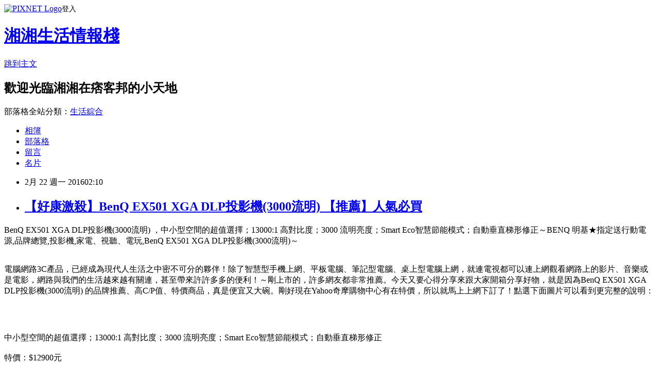

--- FILE ---
content_type: text/html; charset=utf-8
request_url: https://fbs51a17q.pixnet.net/blog/posts/13055428099
body_size: 49398
content:
<!DOCTYPE html><html lang="zh-TW"><head><meta charSet="utf-8"/><meta name="viewport" content="width=device-width, initial-scale=1"/><link rel="stylesheet" href="https://static.1px.tw/blog-next/_next/static/chunks/b1e52b495cc0137c.css" data-precedence="next"/><link rel="stylesheet" href="https://static.1px.tw/blog-next/public/fix.css?v=202601271030" type="text/css" data-precedence="medium"/><link rel="stylesheet" href="https://s3.1px.tw/blog/theme/choc/iframe-popup.css?v=202601271030" type="text/css" data-precedence="medium"/><link rel="stylesheet" href="https://s3.1px.tw/blog/theme/choc/plugins.min.css?v=202601271030" type="text/css" data-precedence="medium"/><link rel="stylesheet" href="https://s3.1px.tw/blog/theme/choc/openid-comment.css?v=202601271030" type="text/css" data-precedence="medium"/><link rel="stylesheet" href="https://s3.1px.tw/blog/theme/choc/style.min.css?v=202601271030" type="text/css" data-precedence="medium"/><link rel="stylesheet" href="https://s3.1px.tw/blog/theme/choc/main.min.css?v=202601271030" type="text/css" data-precedence="medium"/><link rel="stylesheet" href="https://pimg.1px.tw/fbs51a17q/assets/fbs51a17q.css?v=202601271030" type="text/css" data-precedence="medium"/><link rel="stylesheet" href="https://s3.1px.tw/blog/theme/choc/author-info.css?v=202601271030" type="text/css" data-precedence="medium"/><link rel="stylesheet" href="https://s3.1px.tw/blog/theme/choc/idlePop.min.css?v=202601271030" type="text/css" data-precedence="medium"/><link rel="preload" as="script" fetchPriority="low" href="https://static.1px.tw/blog-next/_next/static/chunks/94688e2baa9fea03.js"/><script src="https://static.1px.tw/blog-next/_next/static/chunks/41eaa5427c45ebcc.js" async=""></script><script src="https://static.1px.tw/blog-next/_next/static/chunks/e2c6231760bc85bd.js" async=""></script><script src="https://static.1px.tw/blog-next/_next/static/chunks/94bde6376cf279be.js" async=""></script><script src="https://static.1px.tw/blog-next/_next/static/chunks/426b9d9d938a9eb4.js" async=""></script><script src="https://static.1px.tw/blog-next/_next/static/chunks/turbopack-5021d21b4b170dda.js" async=""></script><script src="https://static.1px.tw/blog-next/_next/static/chunks/ff1a16fafef87110.js" async=""></script><script src="https://static.1px.tw/blog-next/_next/static/chunks/e308b2b9ce476a3e.js" async=""></script><script src="https://static.1px.tw/blog-next/_next/static/chunks/169ce1e25068f8ff.js" async=""></script><script src="https://static.1px.tw/blog-next/_next/static/chunks/d3c6eed28c1dd8e2.js" async=""></script><script src="https://static.1px.tw/blog-next/_next/static/chunks/d4d39cfc2a072218.js" async=""></script><script src="https://static.1px.tw/blog-next/_next/static/chunks/6a5d72c05b9cd4ba.js" async=""></script><script src="https://static.1px.tw/blog-next/_next/static/chunks/8af6103cf1375f47.js" async=""></script><script src="https://static.1px.tw/blog-next/_next/static/chunks/e90cbf588986111c.js" async=""></script><script src="https://static.1px.tw/blog-next/_next/static/chunks/6fc86f1438482192.js" async=""></script><script src="https://static.1px.tw/blog-next/_next/static/chunks/6d1100e43ad18157.js" async=""></script><script src="https://static.1px.tw/blog-next/_next/static/chunks/c2622454eda6e045.js" async=""></script><script src="https://static.1px.tw/blog-next/_next/static/chunks/ed01c75076819ebd.js" async=""></script><script src="https://static.1px.tw/blog-next/_next/static/chunks/a4df8fc19a9a82e6.js" async=""></script><title>【好康激殺】BenQ EX501 XGA DLP投影機(3000流明) 【推薦】人氣必買</title><meta name="description" content=" BenQ EX501 XGA DLP投影機(3000流明) ，中小型空間的超值選擇；13000:1 高對比度；3000 流明亮度；Smart Eco智慧節能模式；自動垂直梯形修正～BENQ 明基★指定送行動電源,品牌總覽,投影機,家電、視聽、電玩,BenQ EX501 XGA DLP投影機(3000流明)～電腦網路3C產品，已經成為現代人生活之中密不可分的夥伴！除了智慧型手機上網、平板電腦、筆記型電腦、桌上型電腦上網，就連電視都可以連上網觀看網路上的影片、音樂或是電影，網路與我們的生活越來越有關連，甚至帶來許許多多的便利！～剛上市的，許多網友都非常推薦。今天又要心得分享來跟大家開箱分享好物，就是因為BenQ EX501 XGA DLP投影機(3000流明) 的品牌推薦、高C/P值、特價商品，真是便宜又大碗。剛好現在Yahoo奇摩購物中心有在特價，所以就馬上上網下訂了！點選下面圖片可以看到更完整的說明：中小型空間的超值選擇；13000:1 高對比度；3000 流明亮度；Smart Eco智慧節能模式；自動垂直梯形修正特價：$12900元"/><meta name="author" content="湘湘生活情報棧"/><meta name="google-adsense-platform-account" content="pub-2647689032095179"/><meta name="fb:app_id" content="101730233200171"/><link rel="canonical" href="https://fbs51a17q.pixnet.net/blog/posts/13055428099"/><meta property="og:title" content="【好康激殺】BenQ EX501 XGA DLP投影機(3000流明) 【推薦】人氣必買"/><meta property="og:description" content=" BenQ EX501 XGA DLP投影機(3000流明) ，中小型空間的超值選擇；13000:1 高對比度；3000 流明亮度；Smart Eco智慧節能模式；自動垂直梯形修正～BENQ 明基★指定送行動電源,品牌總覽,投影機,家電、視聽、電玩,BenQ EX501 XGA DLP投影機(3000流明)～電腦網路3C產品，已經成為現代人生活之中密不可分的夥伴！除了智慧型手機上網、平板電腦、筆記型電腦、桌上型電腦上網，就連電視都可以連上網觀看網路上的影片、音樂或是電影，網路與我們的生活越來越有關連，甚至帶來許許多多的便利！～剛上市的，許多網友都非常推薦。今天又要心得分享來跟大家開箱分享好物，就是因為BenQ EX501 XGA DLP投影機(3000流明) 的品牌推薦、高C/P值、特價商品，真是便宜又大碗。剛好現在Yahoo奇摩購物中心有在特價，所以就馬上上網下訂了！點選下面圖片可以看到更完整的說明：中小型空間的超值選擇；13000:1 高對比度；3000 流明亮度；Smart Eco智慧節能模式；自動垂直梯形修正特價：$12900元"/><meta property="og:url" content="https://fbs51a17q.pixnet.net/blog/posts/13055428099"/><meta property="og:image" content="https://s.yimg.com/wb/images/DEAD1EF08814BCC28163D90EB69CD73535DB76AD"/><meta property="og:type" content="article"/><meta name="twitter:card" content="summary_large_image"/><meta name="twitter:title" content="【好康激殺】BenQ EX501 XGA DLP投影機(3000流明) 【推薦】人氣必買"/><meta name="twitter:description" content=" BenQ EX501 XGA DLP投影機(3000流明) ，中小型空間的超值選擇；13000:1 高對比度；3000 流明亮度；Smart Eco智慧節能模式；自動垂直梯形修正～BENQ 明基★指定送行動電源,品牌總覽,投影機,家電、視聽、電玩,BenQ EX501 XGA DLP投影機(3000流明)～電腦網路3C產品，已經成為現代人生活之中密不可分的夥伴！除了智慧型手機上網、平板電腦、筆記型電腦、桌上型電腦上網，就連電視都可以連上網觀看網路上的影片、音樂或是電影，網路與我們的生活越來越有關連，甚至帶來許許多多的便利！～剛上市的，許多網友都非常推薦。今天又要心得分享來跟大家開箱分享好物，就是因為BenQ EX501 XGA DLP投影機(3000流明) 的品牌推薦、高C/P值、特價商品，真是便宜又大碗。剛好現在Yahoo奇摩購物中心有在特價，所以就馬上上網下訂了！點選下面圖片可以看到更完整的說明：中小型空間的超值選擇；13000:1 高對比度；3000 流明亮度；Smart Eco智慧節能模式；自動垂直梯形修正特價：$12900元"/><meta name="twitter:image" content="https://s.yimg.com/wb/images/DEAD1EF08814BCC28163D90EB69CD73535DB76AD"/><link rel="icon" href="/favicon.ico?favicon.a62c60e0.ico" sizes="32x32" type="image/x-icon"/><script src="https://static.1px.tw/blog-next/_next/static/chunks/a6dad97d9634a72d.js" noModule=""></script></head><body><!--$--><!--/$--><!--$?--><template id="B:0"></template><!--/$--><script>requestAnimationFrame(function(){$RT=performance.now()});</script><script src="https://static.1px.tw/blog-next/_next/static/chunks/94688e2baa9fea03.js" id="_R_" async=""></script><div hidden id="S:0"><script id="pixnet-vars">
        window.PIXNET = {
          post_id: "13055428099",
          name: "fbs51a17q",
          user_id: 0,
          blog_id: "5980728",
          display_ads: true,
          ad_options: {"chictrip":false}
        };
      </script><script type="text/javascript" src="https://code.jquery.com/jquery-latest.min.js"></script><script id="json-ld-article-script" type="application/ld+json">{"@context":"https:\u002F\u002Fschema.org","@type":"BlogPosting","isAccessibleForFree":true,"mainEntityOfPage":{"@type":"WebPage","@id":"https:\u002F\u002Ffbs51a17q.pixnet.net\u002Fblog\u002Fposts\u002F13055428099"},"headline":"【好康激殺】BenQ EX501 XGA DLP投影機(3000流明) 【推薦】人氣必買","description":"\u003Cimg src=\"https:\u002F\u002Fs.yimg.com\u002Fwb\u002Fimages\u002FDEAD1EF08814BCC28163D90EB69CD73535DB76AD\" \u003E\u003Cbr \u002F\u003E BenQ EX501 XGA DLP投影機(3000流明) ，中小型空間的超值選擇；13000:1 高對比度；3000 流明亮度；Smart Eco智慧節能模式；自動垂直梯形修正～\u003Cspan\u003EBENQ 明基★指定送行動電源\u003C\u002Fspan\u003E,品牌總覽,投影機,家電、視聽、電玩,BenQ EX501 XGA DLP投影機(3000流明)～\u003Cbr\u003E電腦網路3C產品，已經成為現代人生活之中密不可分的夥伴！除了智慧型手機上網、平板電腦、筆記型電腦、桌上型電腦上網，就連電視都可以連上網觀看網路上的影片、音樂或是電影，網路與我們的生活越來越有關連，甚至帶來許許多多的便利！～剛上市的\u003Cinput type=\"button\" value=\"BenQ EX501 XGA DLP投影機(3000流明) \" onclick='window.open(\"https:\u002F\u002Ftw.buy.yahoo.com\u002Fgdsale\u002Fgdsale.asp?gdid=6453111&amp;co_servername=9a792945b19ced1ad4c0547de27c5982\")' style=\"font-size:16px;color:#0000ff;border:0;background:#ffffff;\"\u003E，許多網友都非常推薦。今天又要心得分享來跟大家開箱分享好物，就是因為BenQ EX501 XGA DLP投影機(3000流明) 的品牌推薦、高C\u002FP值、特價商品，真是便宜又大碗。剛好現在Yahoo奇摩購物中心有在特價，所以就馬上上網下訂了！點選下面圖片可以看到更完整的說明：\u003Cbr\u003E\u003Cinput type=\"button\" value=\"BenQ EX501 XGA DLP投影機(3000流明) \" onclick='window.open(\"https:\u002F\u002Ftw.buy.yahoo.com\u002Fgdsale\u002Fgdsale.asp?gdid=6453111&amp;co_servername=9a792945b19ced1ad4c0547de27c5982\")' style=\"font-size: 20px;color:#e53333;font-weight:bold;background:#dddddd;border:0;\"\u003E\u003Cbr\u003E\u003Cinput type=\"image\" src=\"https:\u002F\u002Fs.yimg.com\u002Fwb\u002Fimages\u002F8E4597C97F230454613BEDC23BF5B3607E6B6256\" onclick='window.open(\"https:\u002F\u002Ftw.buy.yahoo.com\u002Fgdsale\u002Fgdsale.asp?gdid=6453111&amp;co_servername=9a792945b19ced1ad4c0547de27c5982\")' style=\"width:400px;border:0;\"\u003E\u003Cbr\u003E中小型空間的超值選擇；13000:1 高對比度；3000 流明亮度；Smart Eco智慧節能模式；自動垂直梯形修正\u003Cbr\u003E\u003Cinput type=\"image\" src=\"http:\u002F\u002Fpic.pimg.tw\u002Fhapylife\u002F1412859355-2030818116.jpg\" onclick='window.open(\"https:\u002F\u002Ftw.buy.yahoo.com\u002Fgdsale\u002Fgdsale.asp?gdid=6453111&amp;co_servername=9a792945b19ced1ad4c0547de27c5982\")' style=\"border:0;\"\u003E\u003Cbr\u003E特價：$12900元\u003Cbr\u003E","articleBody":"\u003Cp align=\"left\"\u003E\u003Cspan style=\"font-size:16px; color:#000000;\"\u003E BenQ EX501 XGA DLP投影機(3000流明) ，中小型空間的超值選擇；13000:1 高對比度；3000 流明亮度；Smart Eco智慧節能模式；自動垂直梯形修正～\u003Cspan\u003EBENQ 明基★指定送行動電源\u003C\u002Fspan\u003E,品牌總覽,投影機,家電、視聽、電玩,BenQ EX501 XGA DLP投影機(3000流明)～\u003C\u002Fspan\u003E\u003Cbr\u002F\u003E\u003Cbr\u002F\u003E\u003Cp align=\"left\"\u003E\u003Cspan style=\"font-size:16px; color:#000000;\"\u003E電腦網路3C產品，已經成為現代人生活之中密不可分的夥伴！除了智慧型手機上網、平板電腦、筆記型電腦、桌上型電腦上網，就連電視都可以連上網觀看網路上的影片、音樂或是電影，網路與我們的生活越來越有關連，甚至帶來許許多多的便利！～剛上市的\u003Cinput type=\"button\" value=\"BenQ EX501 XGA DLP投影機(3000流明) \" onclick=window.open(\"https:\u002F\u002Ftw.buy.yahoo.com\u002Fgdsale\u002Fgdsale.asp?gdid=6453111&co_servername=9a792945b19ced1ad4c0547de27c5982\") style=\"font-size:16px;color:#0000ff;border:0;background:#ffffff;\"\u003E，許多網友都非常推薦。今天又要心得分享來跟大家開箱分享好物，就是因為BenQ EX501 XGA DLP投影機(3000流明) 的品牌推薦、高C\u002FP值、特價商品，真是便宜又大碗。剛好現在Yahoo奇摩購物中心有在特價，所以就馬上上網下訂了！點選下面圖片可以看到更完整的說明：\u003C\u002Fspan\u003E\u003Cbr\u002F\u003E\u003Cbr\u002F\u003E\u003Cp align=\"center\"\u003E\u003Cinput type=\"button\" value=\"BenQ EX501 XGA DLP投影機(3000流明) \" onclick=window.open(\"https:\u002F\u002Ftw.buy.yahoo.com\u002Fgdsale\u002Fgdsale.asp?gdid=6453111&co_servername=9a792945b19ced1ad4c0547de27c5982\") style=\"font-size: 20px;color:#e53333;font-weight:bold;background:#dddddd;border:0;\"\u003E\u003Cbr\u003E\u003Cinput type=\"image\" src=\"https:\u002F\u002Fs.yimg.com\u002Fwb\u002Fimages\u002F8E4597C97F230454613BEDC23BF5B3607E6B6256\" onclick=window.open(\"https:\u002F\u002Ftw.buy.yahoo.com\u002Fgdsale\u002Fgdsale.asp?gdid=6453111&co_servername=9a792945b19ced1ad4c0547de27c5982\") style=\"width:400px;border:0;\"\u003E\u003Cbr\u003E\u003Cspan style=\"font-size:14px; color:#000000;\"\u003E中小型空間的超值選擇；13000:1 高對比度；3000 流明亮度；Smart Eco智慧節能模式；自動垂直梯形修正\u003C\u002Fspan\u003E\u003Cbr\u003E\u003Cinput type=\"image\" src=\"http:\u002F\u002Fpic.pimg.tw\u002Fhapylife\u002F1412859355-2030818116.jpg\" onclick=window.open(\"https:\u002F\u002Ftw.buy.yahoo.com\u002Fgdsale\u002Fgdsale.asp?gdid=6453111&co_servername=9a792945b19ced1ad4c0547de27c5982\") style=\"border:0;\"\u003E\u003Cbr\u003E\u003Cspan style=\"font-size:16px; color:#ff0000;\"\u003E特價：$12900元\u003C\u002Fspan\u003E\u003Cbr\u002F\u003E\u003Cbr\u002F\u003E\u003Cp align=\"left\"\u003E\u003Cspan style=\"font-size:16px; color:#000000;\"\u003E網路購物哪裡買好呢？分享購物比價經驗，建議可以多到下列網站比價看看，因為各大購物網站，經常不定期舉辦促銷活動，所以常常有優惠商品可撿，有空記得一併去逛逛喔~~\u003C\u002Fspan\u003E\u003Cbr\u002F\u003E\u003Cbr\u002F\u003E\u003Ctable rules=\"all\" style=\"border: 2px #000000 solid;\"\u003E\u003Ctr\u003E\u003Ctd\u003E\u003Cinput type=\"button\" value=\"ET Mall東森購物網\" onclick=window.open(\"http:\u002F\u002Fwww.etmall.com.tw\u002FWebRedirect.aspx?RPage=Home.aspx&RID=C3311224-u2914291147-v260209&Click_ID=102ba9d71bdf96d870aa78b4335fc8\") style=\"font-size:16px;color:#0000ff;text-decoration:underline;border:0;background:#ffffff;\"\u003E\u003C\u002Ftd\u003E\u003Ctd\u003E\u003Cspan style=\"font-size:16px; color:#000000;\"\u003E提供數萬種東森嚴選商品，包含保健食品、彩妝、珠寶、服飾、內衣、旅遊、百貨、美食、3C及家電等眾多類別，雙重資訊安全認證，購物最放心、服務最完整。\u003C\u002Fspan\u003E\u003C\u002Ftd\u003E\u003C\u002Ftr\u003E\u003Ctr\u003E\u003Ctd\u003E\u003Cinput type=\"button\" value=\"Umall森森購物網\" onclick=window.open(\"http:\u002F\u002Fwww.u-mall.com.tw\u002FWebRedirect.aspx?RID=C3311224-u2914291147-v259576\") style=\"font-size:16px;color:#0000ff;text-decoration:underline;border:0;background:#ffffff;\"\u003E\u003C\u002Ftd\u003E\u003Ctd\u003E\u003Cspan style=\"font-size:16px; color:#000000;\"\u003E提供上萬款電視購物、網路熱銷商品！蒐羅內著塑衣、美妝保養、服飾精品、3C家電、居家好物、保健、機車...等商品優惠，讓您線上輕鬆逛盡興買！\u003C\u002Fspan\u003E\u003C\u002Ftd\u003E\u003C\u002Ftr\u003E\u003Ctr\u003E\u003Ctd\u003E\u003Cinput type=\"button\" value=\"金石堂網路書店\" onclick=window.open(\"http:\u002F\u002Fwww.kingstone.com.tw\u002Fdefault.asp?RID=C3311224-u2914291147-v251444\") style=\"font-size:16px;color:#0000ff;text-decoration:underline;border:0;background:#ffffff;\"\u003E\u003C\u002Ftd\u003E\u003Ctd\u003E\u003Cspan style=\"font-size:16px; color:#000000;\"\u003E包含各類書籍、英文書購書網、雜誌以及影音商品，百貨涵蓋文具、禮品、服飾配件、生活用品。歡迎您來網路書店買書，天天都有特價優惠！\u003C\u002Fspan\u003E\u003C\u002Ftd\u003E\u003C\u002Ftr\u003E\u003Ctr\u003E\u003Ctd\u003E\u003Cinput type=\"button\" value=\"GOHAPPY快樂購物網\" onclick=window.open(\"http:\u002F\u002Fwww.gohappy.com.tw\u002F?WT.me_id=others_PT_MA_C3311224-u2914291147-v247162\") style=\"font-size:16px;color:#0000ff;text-decoration:underline;border:0;background:#ffffff;\"\u003E\u003C\u002Ftd\u003E\u003Ctd\u003E\u003Cspan style=\"font-size:16px; color:#000000;\"\u003E提供豐富的精緻商品，最安全付款機制及便利的配送方式，創造更聰明、快樂、精彩消費生活，快樂購卡Happy go card點數可折抵消費！\u003C\u002Fspan\u003E\u003C\u002Ftd\u003E\u003C\u002Ftr\u003E\u003Ctr\u003E\u003Ctd\u003E\u003Cinput type=\"button\" value=\"MOMO購物網\" onclick=window.open(\"http:\u002F\u002Fwww.momoshop.com.tw\u002Fedm\u002Fedm.jsp?lpn=Nz5rJd6ehyk&n=0&osm=league&memid=6000007675&cid=apad&oid=cla\") style=\"font-size:16px;color:#0000ff;text-decoration:underline;border:0;background:#ffffff;\"\u003E\u003C\u002Ftd\u003E\u003Ctd\u003E\u003Cspan style=\"font-size:16px; color:#000000;\"\u003E提供美容保養、流行服飾、時尚精品、3C、數位家電、生活用品、美食旅遊票券…等數十萬件商品。限時下殺讓您享超低價。\u003C\u002Fspan\u003E\u003C\u002Ftd\u003E\u003C\u002Ftr\u003E\u003Ctr\u003E\u003Ctd\u003E\u003Cinput type=\"button\" value=\"Yahoo奇摩購物中心\" onclick=window.open(\"https:\u002F\u002Ftw.buy.yahoo.com\u002F?z=3&co_servername=9a792945b19ced1ad4c0547de27c5982\") style=\"font-size:16px;color:#0000ff;text-decoration:underline;border:0;background:#ffffff;\"\u003E\u003C\u002Ftd\u003E\u003Ctd\u003E\u003Cspan style=\"font-size:16px; color:#000000;\"\u003E十萬件商品8H急速配！購衷心會員筆筆回饋購物金！每日好康天天開搶，精選品牌商品下殺超便宜！\u003C\u002Fspan\u003E\u003C\u002Ftd\u003E\u003C\u002Ftr\u003E\u003C\u002Ftable\u003E\u003Cbr\u002F\u003E\u003Cbr\u002F\u003E\u003Cp align=\"center\"\u003E\u003Cscript async src=\"\u002F\u002Fpagead2.googlesyndication.com\u002Fpagead\u002Fjs\u002Fadsbygoogle.js\"\u003E\u003C\u002Fscript\u003E\u003C!-- 336x280 文字和圖像 --\u003E\u003Cins class=\"adsbygoogle\" style=\"display:inline-block;width:336px;height:280px\" data-ad-client=\"ca-pub-6918688009427790\" data-ad-slot=\"4135684595\"\u003E\u003C\u002Fins\u003E\u003Cscript\u003E(adsbygoogle = window.adsbygoogle || []).push({});\u003C\u002Fscript\u003E\u003Cbr\u002F\u003E\u003Cbr\u002F\u003E\u003Cp align=\"left\"\u003E\u003Cspan style=\"font-size:16px;color:#000000;\"\u003E有關BenQ EX501 XGA DLP投影機(3000流明) 的詳細介紹如下：\u003C\u002Fspan\u003E\u003Cbr\u002F\u003E\u003Cbr\u002F\u003E\u003Cp align=\"left\"\u003E\u003Cspan style=\"font-size:14px; color:#000000;\"\u003E中小型空間的超值選擇；13000:1 高對比度；3000 流明亮度；Smart Eco智慧節能模式；自動垂直梯形修正\u003Cbr\u003E\u003Ctable width=\"100%\" \u003E\u003Ctbody\u003E\u003Ctr\u003E\u003Ctd\u003E\u003Cp style=\"color:rgb(255, 0, 0);font-size:16pt;text-align:center;font-weight:bold;\"\u003EBenQ EX501 XGA DLP投影機(3000流明)\u003Cbr\u002F\u003E\u003Cbr\u002F\u003E\u003C\u002Ftd\u003E\u003C\u002Ftr\u003E\u003Ctr\u003E\u003Ctd\u003E\u003Cp style=\"color:rgb(0, 0, 204);font-size:12pt;text-align:center;\"\u003E中小型空間的超值選擇\u003Cbr\u003E兼具經濟效益與環保節能的 EX501，具備 3000 流明亮度、13000:1 高對比度與 XGA 解析度，即使在週遭環境光源干擾下仍能提供細緻地畫面細節呈現。\u003Cbr\u002F\u003E\u003Cbr\u002F\u003E\u003C\u002Ftd\u003E\u003C\u002Ftr\u003E\u003Ctr\u003E\u003Ctd\u003E\u003Cdiv align=\"center\"\u003E\u003Cimg src=\"https:\u002F\u002Fs.yimg.com\u002Fwb\u002Fimages\u002FDEAD1EF08814BCC28163D90EB69CD73535DB76AD\" \u003E\u003C\u002Fdiv\u003E\u003C\u002Ftd\u003E\u003C\u002Ftr\u003E\u003C\u002Ftbody\u003E\u003C\u002Ftable\u003E\u003Ctable width=\"100%\" \u003E\u003Ctbody\u003E\u003Ctr\u003E\u003Ctd\u003E\u003Cp style=\"color:rgb(204, 0, 153);font-size:12pt;text-align:center;font-weight:bold;\"\u003ESmartEco 智慧節能科技，為保護地球盡心力\u003Cbr\u002F\u003E\u003Cbr\u002F\u003E\u003C\u002Ftd\u003E\u003C\u002Ftr\u003E\u003Ctr\u003E\u003Ctd\u003E\u003Cdiv align=\"center\"\u003E\u003Cimg src=\"https:\u002F\u002Fs.yimg.com\u002Fwb\u002Fimages\u002FD993B8DABE1FE1F06687677D421692A9D52529F2\" \u003E\u003Cdiv\u003E&#160;\u003C\u002Fdiv\u003E\u003C\u002Fdiv\u003E\u003C\u002Ftd\u003E\u003C\u002Ftr\u003E\u003Ctr\u003E\u003Ctd\u003E\u003Cp style=\"color:rgb(0, 0, 0);font-size:12pt;text-align:center;\"\u003EBenQ 商務\u002F教育投影機為首家導入 SmartEco 智慧節能科技的 DLP 投影機品牌，可讓投影機燈泡運作更智慧化，根據環境、投影內容的變化，自動調節燈泡使用模式，可在最省電的模式下，同時兼顧最佳的影像表現。\u003Cbr\u003E\u003Cbr\u003ESmartEco 智慧節能科技，最多節省 70%* 燈泡電力：\u003Cbr\u003E根據簡報內容的變化，自動調節燈泡耗電量，確保最省耗電並提供最佳對比影像，最多節省 70%* 燈泡電力。*註：依據投影畫面變化而不同\u003Cbr\u002F\u003E\u003Cbr\u002F\u003E\u003C\u002Ftd\u003E\u003C\u002Ftr\u003E\u003C\u002Ftbody\u003E\u003C\u002Ftable\u003E\u003Ctable width=\"100%\" \u003E\u003Ctbody\u003E\u003Ctr\u003E\u003Ctd\u003E\u003Cp style=\"color:rgb(204, 0, 153);font-size:12pt;text-align:center;font-weight:bold;\"\u003ESmartEco 節能系列投影機，節能省電 46%\u003Cbr\u002F\u003E\u003Cbr\u002F\u003E\u003C\u002Ftd\u003E\u003C\u002Ftr\u003E\u003Ctr\u003E\u003Ctd\u003E\u003Cdiv align=\"center\"\u003E\u003Cimg src=\"https:\u002F\u002Fs.yimg.com\u002Fwb\u002Fimages\u002FEA954EC161FA5801E05B830C0A5CEBC2F7BEB631\" \u003E\u003Cdiv\u003E&#160;\u003C\u002Fdiv\u003E\u003C\u002Fdiv\u003E\u003C\u002Ftd\u003E\u003C\u002Ftr\u003E\u003Ctr\u003E\u003Ctd\u003E\u003Cp style=\"color:rgb(0, 0, 0);font-size:12pt;text-align:center;\"\u003E比起一般投影機，SmartEco 節能系列投影機每年可省下總計成本約 30,945 元。\u003Cbr\u003E\u003Cbr\u003E* 註：以辦公室 10 台投影機之企業為計算。電費費率採營業用電，費率約 5 元\u002F度。實際節能成效依不同機種、公司規模大小、投影內容、使用時間及習慣而有不同表現。\u003Cbr\u002F\u003E\u003Cbr\u002F\u003E\u003C\u002Ftd\u003E\u003C\u002Ftr\u003E\u003C\u002Ftbody\u003E\u003C\u002Ftable\u003E\u003Ctable width=\"100%\" \u003E\u003Ctbody\u003E\u003Ctr\u003E\u003Ctd\u003E\u003Cp style=\"color:rgb(204, 0, 153);font-size:12pt;text-align:center;font-weight:bold;\"\u003ESmart Eco 智慧節能模式\u003Cbr\u002F\u003E\u003Cbr\u002F\u003E\u003C\u002Ftd\u003E\u003C\u002Ftr\u003E\u003Ctr\u003E\u003Ctd\u003E\u003Cdiv align=\"center\"\u003E\u003Cimg src=\"https:\u002F\u002Fs.yimg.com\u002Fwb\u002Fimages\u002F9123DBFB93F224E90F4546C7544069744102EC02\" \u003E\u003Cdiv\u003E&#160;\u003C\u002Fdiv\u003E\u003C\u002Fdiv\u003E\u003C\u002Ftd\u003E\u003C\u002Ftr\u003E\u003Ctr\u003E\u003Ctd\u003E\u003Cp style=\"color:rgb(0, 0, 0);font-size:12pt;text-align:center;\"\u003E按下 Smart Eco 智慧節能模式按鍵，BenQ 投影機將在自動調節兼顧最佳影像內容亮度及最省耗電量。\u003Cbr\u002F\u003E\u003Cbr\u002F\u003E\u003C\u002Ftd\u003E\u003C\u002Ftr\u003E\u003C\u002Ftbody\u003E\u003C\u002Ftable\u003E\u003Ctable width=\"100%\" \u003E\u003Ctbody\u003E\u003Ctr\u003E\u003Ctd\u003E\u003Cp style=\"color:rgb(204, 0, 153);font-size:12pt;text-align:center;font-weight:bold;\"\u003EEco Blank 節能空白畫面模式\u003Cbr\u002F\u003E\u003Cbr\u002F\u003E\u003C\u002Ftd\u003E\u003C\u002Ftr\u003E\u003Ctr\u003E\u003Ctd\u003E\u003Cdiv align=\"center\"\u003E\u003Cimg src=\"https:\u002F\u002Fs.yimg.com\u002Fwb\u002Fimages\u002F45773A92ED2091B33C129728636D7ACEEC1579F4\" \u003E\u003Cdiv\u003E&#160;\u003C\u002Fdiv\u003E\u003C\u002Fdiv\u003E\u003C\u002Ftd\u003E\u003C\u002Ftr\u003E\u003Ctr\u003E\u003Ctd\u003E\u003Cp style=\"color:rgb(0, 0, 0);font-size:12pt;text-align:center;\"\u003E當教學進行中暫時不需用到投影機，老師只要按下 Eco Blank 節能空白畫面按鍵，即可減少燈泡使用電力，最高減低 70% 的燈泡耗電量。\u003Cbr\u002F\u003E\u003Cbr\u002F\u003E\u003C\u002Ftd\u003E\u003C\u002Ftr\u003E\u003C\u002Ftbody\u003E\u003C\u002Ftable\u003E\u003Ctable width=\"100%\" \u003E\u003Ctbody\u003E\u003Ctr\u003E\u003Ctd\u003E\u003Cp style=\"color:rgb(204, 0, 153);font-size:12pt;text-align:center;font-weight:bold;\"\u003E中斷連結下，使用 30% 電力\u003Cbr\u002F\u003E\u003Cbr\u002F\u003E\u003C\u002Ftd\u003E\u003C\u002Ftr\u003E\u003Ctr\u003E\u003Ctd\u003E\u003Cdiv align=\"center\"\u003E\u003Cimg src=\"https:\u002F\u002Fs.yimg.com\u002Fwb\u002Fimages\u002FFA4A3AC32D8AA56267809417C000998318EA556C\" \u003E\u003Cdiv\u003E&#160;\u003C\u002Fdiv\u003E\u003C\u002Fdiv\u003E\u003C\u002Ftd\u003E\u003C\u002Ftr\u003E\u003Ctr\u003E\u003Ctd\u003E\u003Cp style=\"color:rgb(0, 0, 0);font-size:12pt;text-align:center;\"\u003E當您的投影機中斷播放連結(如電腦、播放器等)達三分鐘，則將自動啟動 Eco Blank 節能空白畫面，燈泡電力使用率瞬間下降。\u003Cbr\u002F\u003E\u003Cbr\u002F\u003E\u003C\u002Ftd\u003E\u003C\u002Ftr\u003E\u003C\u002Ftbody\u003E\u003C\u002Ftable\u003E\u003Ctable width=\"100%\" \u003E\u003Ctbody\u003E\u003Ctr\u003E\u003Ctd\u003E\u003Cp style=\"color:rgb(204, 0, 153);font-size:12pt;text-align:center;font-weight:bold;\"\u003E自動垂直梯形修正\u003Cbr\u002F\u003E\u003Cbr\u002F\u003E\u003C\u002Ftd\u003E\u003C\u002Ftr\u003E\u003Ctr\u003E\u003Ctd\u003E\u003Cdiv align=\"center\"\u003E\u003Cimg src=\"https:\u002F\u002Fs.yimg.com\u002Fwb\u002Fimages\u002F60D62F715606B4F917BBBCB329D3B4BF9F452400\" \u003E\u003Cdiv\u003E&#160;\u003C\u002Fdiv\u003E\u003C\u002Fdiv\u003E\u003C\u002Ftd\u003E\u003C\u002Ftr\u003E\u003Ctr\u003E\u003Ctd\u003E\u003Cp style=\"color:rgb(0, 0, 0);font-size:12pt;text-align:center;\"\u003E輕鬆調整投影畫面，使投影機安裝位置彈性更大。\u003Cbr\u002F\u003E\u003Cbr\u002F\u003E\u003C\u002Ftd\u003E\u003C\u002Ftr\u003E\u003C\u002Ftbody\u003E\u003C\u002Ftable\u003E\u003Ctable width=\"100%\" \u003E\u003Ctbody\u003E\u003Ctr\u003E\u003Ctd\u003E\u003Cp style=\"color:rgb(204, 0, 153);font-size:12pt;text-align:center;font-weight:bold;\"\u003EBenQ DLPR 投影機︱DLP 技術給您長效完美的投影影像\u003Cbr\u002F\u003E\u003Cbr\u002F\u003E\u003C\u002Ftd\u003E\u003C\u002Ftr\u003E\u003Ctr\u003E\u003Ctd\u003E\u003Cdiv align=\"center\"\u003E\u003Cimg src=\"https:\u002F\u002Fs.yimg.com\u002Fwb\u002Fimages\u002FE0C0053C0123FB023FCF3DA23E72B9921500673F\" \u003E\u003Cdiv\u003E&#160;\u003C\u002Fdiv\u003E\u003C\u002Fdiv\u003E\u003C\u002Ftd\u003E\u003C\u002Ftr\u003E\u003Ctr\u003E\u003Ctd\u003E\u003Cp style=\"color:rgb(0, 0, 0);font-size:12pt;text-align:center;\"\u003E永恆鮮豔的投影影像：\u003Cbr\u003E\u003Cbr\u003EBenQ 投影機採用先進的 DLP 技術，即使投影機使用多年，都能保有投影影像色彩真實鮮豔、效果銳利清晰，及高度可讀性。\u003Cbr\u003EDLP 技術原理是讓白光通過色輪後，將紅、綠、藍和甚至黃色、青綠色、洋紅色等其他原色逐一照在含有百萬個微型反射鏡所組成的矩形陣列的 DLP 晶片表面上，反射鏡片會依據投射其上的顏色而調節「開」或「關」的時間比例，然後原色產生混合，產生在螢幕上所看到的全彩影像。因為有無色的微型反射鏡及幾乎密封的機芯保護，BenQ DLP 投影機沒有機芯老化問題，投影影像幾乎無色衰泛黃，始終如一地持續提供提供卓越的投影效果。\u003Cbr\u003E\u003Cbr\u003E事實上，在長達 2000 小時後的持續使用，更換新的燈泡後所產生的投影效果幾乎可媲美一台全新的投影機。\u003Cbr\u003E\u003Cbr\u003E由於 DLP 投影技術擁有幾乎密封的機芯保護，因此沒有灰塵累積及通風困擾，也不需要更換濾網，讓機芯更持久耐用。提供色彩鮮豔的投影效果的同時也降低總維護成本。\u003Cbr\u002F\u003E\u003Cbr\u002F\u003E\u003C\u002Ftd\u003E\u003C\u002Ftr\u003E\u003C\u002Ftbody\u003E\u003C\u002Ftable\u003E\u003Ctable width=\"100%\" \u003E\u003Ctbody\u003E\u003Ctr\u003E\u003Ctd\u003E\u003Cp style=\"color:rgb(204, 0, 153);font-size:12pt;text-align:center;font-weight:bold;\"\u003E清晰銳利、高度可讀性的投影效果：對焦精準的文字投影\u003Cbr\u002F\u003E\u003Cbr\u002F\u003E\u003C\u002Ftd\u003E\u003C\u002Ftr\u003E\u003Ctr\u003E\u003Ctd\u003E\u003Cdiv align=\"center\"\u003E\u003Cimg src=\"https:\u002F\u002Fs.yimg.com\u002Fwb\u002Fimages\u002F11DBD5975CE0DBD8FFA9E53249D9A76A452CBCEB\" \u003E\u003Cdiv\u003E&#160;\u003C\u002Fdiv\u003E\u003C\u002Fdiv\u003E\u003C\u002Ftd\u003E\u003C\u002Ftr\u003E\u003Ctr\u003E\u003Ctd\u003E\u003Cp style=\"color:rgb(0, 0, 0);font-size:12pt;text-align:center;\"\u003E對焦精準的文字投影，DLP 技術能提供非常高的解析像素，因此對於內含許多文字的簡報，能精準對焦文字投影，並降低影響色彩和細節的鋸齒黑邊框，提供優異的文字辨讀品質。較高的解析像素及減少黑邊框有助於提昇色彩品質及投影畫質。\u003Cbr\u003EBenQ DLP 投影機還具有高對比度，即使再小的文字也能清楚辨識。尤其應用在黑暗畫面的投影，高對比度讓黑色色階清晰呈現，畫面細節對比明顯，讓整體投影畫畫質更提昇。高對比度讓您的簡報畫面更易於閱讀，即使做在大型會議室的最後一排，也可以輕鬆閱讀您所投影的文字內容。\u003Cbr\u003E\u003Cbr\u003E真實呈現鮮明豐富的投影色彩：\u003Cbr\u003E即使是在光線充足的場地，BenQ DLP 投影機能實現亮度和色彩精確度的最佳平衡。\u003Cbr\u003EBenQ 投影機搭載 DLP BrilliantColor 極致色彩技術，具有多重色彩處理能力，使用高達六種獨立色(三原色紅色、藍色、綠色，及輔助色黃色、青綠色、洋紅色)產生影像，比起其他技術(如 LCD) 使用三原色產生影像，更能產生更優異鮮明的色彩，從濃色調到淡色調(如水藍色和淡黃色)都能真實呈現，讓你簡報擁有準確、鮮明的色彩呈現。\u003Cbr\u002F\u003E\u003Cbr\u002F\u003E\u003C\u002Ftd\u003E\u003C\u002Ftr\u003E\u003C\u002Ftbody\u003E\u003C\u002Ftable\u003E\u003Ctable width=\"100%\" \u003E\u003Ctbody\u003E\u003Ctr\u003E\u003Ctd colspan=\"2\" \u003E\u003Cp style=\"color:rgb(204, 0, 153);font-size:12pt;text-align:center;font-weight:bold;\"\u003EecoFACTS 告訴您 BenQ 產品有多綠！\u003Cbr\u002F\u003E\u003Cbr\u002F\u003E\u003C\u002Ftd\u003E\u003C\u002Ftr\u003E\u003Ctr\u003E\u003Ctd\u003E\u003Cdiv align=\"left\"\u003E\u003Cimg src=\"https:\u002F\u002Fs.yimg.com\u002Fwb\u002Fimages\u002F43E8D3EE7D794534B1CA79DA8E057358F50B5DBF\" \u003E\u003C\u002Fdiv\u003E\u003C\u002Ftd\u003E\u003Ctd\u003E\u003Cp style=\"color:rgb(0, 0, 0);font-size:12pt;\"\u003E開發對地球友善的綠色產品，BenQ 不願只是消極地讓產品符合綠色法規要求，而是積極地讓所有產品都能夠綠活再生！\u003Cbr\u003E\u003Cbr\u003EecoFACTS 代表 BenQ 宣示產品於汰換有害物質、材料選用、包裝設計、節能設計等各方面，均已做出最大的努力。\u003Cbr\u003E\u003Cbr\u003E2011 年起，BenQ 全產品加上 ecoFACT 綠色標示，清楚告訴您 BenQ 產品所採用的綠色設計與綠色材料。\u003Cbr\u002F\u003E\u003Cbr\u002F\u003E\u003Cdiv\u003E&#160;\u003C\u002Fdiv\u003E\u003C\u002Ftd\u003E\u003C\u002Ftr\u003E\u003C\u002Ftbody\u003E\u003C\u002Ftable\u003E&#160;\u003Cbr\u002F\u003E\u003Cbr\u002F\u003E\u003C\u002Fspan\u003E\u003Cbr\u002F\u003E\u003Cbr\u002F\u003E\u003Cp align=\"center\"\u003E\u003Cinput type=\"button\" value=\"BenQ EX501 XGA DLP投影機(3000流明) \" onclick=window.open(\"https:\u002F\u002Ftw.buy.yahoo.com\u002Fgdsale\u002Fgdsale.asp?gdid=6453111&co_servername=9a792945b19ced1ad4c0547de27c5982\") style=\"font-size: 20px;color:#e53333;font-weight:bold;background:#dddddd;border:0;\"\u003E\u003Cbr\u003E\u003Cinput type=\"image\" src=\"https:\u002F\u002Fs.yimg.com\u002Fwb\u002Fimages\u002F8E4597C97F230454613BEDC23BF5B3607E6B6256\" onMouseOver=location.href=(\"https:\u002F\u002Ftw.buy.yahoo.com\u002Fgdsale\u002Fgdsale.asp?gdid=6453111&co_servername=9a792945b19ced1ad4c0547de27c5982\") onclick=window.open(\"https:\u002F\u002Ftw.buy.yahoo.com\u002Fgdsale\u002Fgdsale.asp?gdid=6453111&co_servername=9a792945b19ced1ad4c0547de27c5982\") style=\"width:400px;border:0;\"\u003E\u003Cbr\u003E\u003Cspan style=\"font-size:14px; color:#000000;\"\u003E中小型空間的超值選擇；13000:1 高對比度；3000 流明亮度；Smart Eco智慧節能模式；自動垂直梯形修正\u003C\u002Fspan\u003E\u003Cbr\u003E\u003Cinput type=\"image\" src=\"http:\u002F\u002Fpic.pimg.tw\u002Fhapylife\u002F1412859355-2030818116.jpg\" onclick=window.open(\"https:\u002F\u002Ftw.buy.yahoo.com\u002Fgdsale\u002Fgdsale.asp?gdid=6453111&co_servername=9a792945b19ced1ad4c0547de27c5982\") style=\"border:0;\"\u003E\u003Cbr\u002F\u003E\u003Cbr\u002F\u003E\u003Cp align=\"center\"\u003E\u003Cscript async src=\"\u002F\u002Fpagead2.googlesyndication.com\u002Fpagead\u002Fjs\u002Fadsbygoogle.js\"\u003E\u003C\u002Fscript\u003E\u003C!-- 336x280 文字和圖像 --\u003E\u003Cins class=\"adsbygoogle\" style=\"display:inline-block;width:336px;height:280px\" data-ad-client=\"ca-pub-6918688009427790\" data-ad-slot=\"4135684595\"\u003E\u003C\u002Fins\u003E\u003Cscript\u003E(adsbygoogle = window.adsbygoogle || []).push({});\u003C\u002Fscript\u003E\u003Cbr\u002F\u003E\u003Cbr\u002F\u003E\u003Cp align=\"left\"\u003E\u003Ctable class=\"ke-zeroborder\" style=\"width:600px;\" bordercolor=\"#000000\" cellspacing=\"0\" cellpadding=\"2\" border=\"0\"\u003E\u003Ctbody\u003E\u003Ctr\u003E\u003Ctd\u003E\u003Cdiv style=\"text-align:left;\"\u003E\u003Ca href=\"http:\u002F\u002Ftw.shop.com\u002Fbel\u002Fhome+13663.xhtml?credituser=C3042098\" target=\"_blank\"\u003E\u003Cspan style=\"font-size:18px;font-family:'lucida grande', tahoma, verdana, arial, sans-serif;font-weight:bold;color:#0000ff;\"\u003ESHOP.COM\u003C\u002Fspan\u003E\u003C\u002Fa\u003E\u003C\u002Fdiv\u003E\u003Cdiv style=\"text-align:left;\"\u003E\u003Cspan style=\"font-size:14px;font-family:'lucida grande', tahoma, verdana, arial, sans-serif;color:#008000;line-height:16px;\"\u003Etw.shop.com\u003C\u002Fspan\u003E\u003C\u002Fdiv\u003E\u003Cdiv style=\"text-align:left;\"\u003E\u003Ca href=\"http:\u002F\u002Ftw.shop.com\u002Fbel\u002Fhome+13663.xhtml?credituser=C3042098\" target=\"_blank\"\u003E\u003Cspan style=\"font-size:14px;font-family:'lucida grande', tahoma, verdana, arial, sans-serif;color:#000000;\"\u003ESHOP.COM提供來自超過1500家商店的服飾、家用品、鞋、電器和其他品類產品特惠，購物自己與朋友 都享現金回饋。\u003C\u002Fspan\u003E\u003C\u002Fa\u003E\u003C\u002Fdiv\u003E\u003Cdiv style=\"text-align:left;\"\u003E\u003Ca href=\"http:\u002F\u002Fs03764.pixnet.net\u002Fblog\u002Fpost\u002F80924557\" target=\"_blank\"\u003E\u003Cspan style=\"font-size:12pt;font-family:微軟正黑體, 'Century Gothic', Verdana, Tahoma, 'BitStream vera Sans', Arial, Helvetica, sans-serif;font-weight:bold;color:#0000ff;\"\u003E現金回饋計畫：到相同的網站購物，還能多賺現金回饋!!!\u003C\u002Fspan\u003E\u003C\u002Fa\u003E\u003C\u002Fdiv\u003E\u003Cdiv style=\"text-align:left;\"\u003E\u003Ca href=\"http:\u002F\u002Fs03764.pixnet.net\u002Fblog\u002Fpost\u002F90071819\" target=\"_blank\"\u003E\u003Cspan style=\"font-size:12pt;font-family:微軟正黑體, 'Century Gothic', Verdana, Tahoma, 'BitStream vera Sans', Arial, Helvetica, sans-serif;font-weight:bold;color:#0000ff;\"\u003ESHOP.COM網站的網路商機與競爭優勢!!!\u003C\u002Fspan\u003E\u003C\u002Fa\u003E\u003C\u002Fdiv\u003E\u003C\u002Ftd\u003E\u003C\u002Ftr\u003E\u003C\u002Ftbody\u003E\u003C\u002Ftable\u003E\u003Cscript async src=\"\u002F\u002Fpagead2.googlesyndication.com\u002Fpagead\u002Fjs\u002Fadsbygoogle.js\"\u003E\u003C\u002Fscript\u003E\u003C!-- 728x90 文字和圖像 --\u003E\u003Cins class=\"adsbygoogle\" style=\"display:inline-block;width:728px;height:90px\" data-ad-client=\"ca-pub-6918688009427790\" data-ad-slot=\"0345846753\"\u003E\u003C\u002Fins\u003E\u003Cscript\u003E(adsbygoogle = window.adsbygoogle || []).push({}); \u003C\u002Fscript\u003E","image":["https:\u002F\u002Fs.yimg.com\u002Fwb\u002Fimages\u002FDEAD1EF08814BCC28163D90EB69CD73535DB76AD"],"author":{"@type":"Person","name":"湘湘生活情報棧","url":"https:\u002F\u002Fwww.pixnet.net\u002Fpcard\u002Ffbs51a17q"},"publisher":{"@type":"Organization","name":"湘湘生活情報棧","logo":{"@type":"ImageObject","url":"https:\u002F\u002Fs3.1px.tw\u002Fblog\u002Fcommon\u002Favatar\u002Fblog_cover_light.jpg"}},"datePublished":"2016-02-21T18:10:25.000Z","dateModified":"","keywords":[],"articleSection":"攝影寫真"}</script><template id="P:1"></template><template id="P:2"></template><template id="P:3"></template><section aria-label="Notifications alt+T" tabindex="-1" aria-live="polite" aria-relevant="additions text" aria-atomic="false"></section></div><script>(self.__next_f=self.__next_f||[]).push([0])</script><script>self.__next_f.push([1,"1:\"$Sreact.fragment\"\n3:I[39756,[\"https://static.1px.tw/blog-next/_next/static/chunks/ff1a16fafef87110.js\",\"https://static.1px.tw/blog-next/_next/static/chunks/e308b2b9ce476a3e.js\"],\"default\"]\n4:I[53536,[\"https://static.1px.tw/blog-next/_next/static/chunks/ff1a16fafef87110.js\",\"https://static.1px.tw/blog-next/_next/static/chunks/e308b2b9ce476a3e.js\"],\"default\"]\n6:I[97367,[\"https://static.1px.tw/blog-next/_next/static/chunks/ff1a16fafef87110.js\",\"https://static.1px.tw/blog-next/_next/static/chunks/e308b2b9ce476a3e.js\"],\"OutletBoundary\"]\n8:I[97367,[\"https://static.1px.tw/blog-next/_next/static/chunks/ff1a16fafef87110.js\",\"https://static.1px.tw/blog-next/_next/static/chunks/e308b2b9ce476a3e.js\"],\"ViewportBoundary\"]\na:I[97367,[\"https://static.1px.tw/blog-next/_next/static/chunks/ff1a16fafef87110.js\",\"https://static.1px.tw/blog-next/_next/static/chunks/e308b2b9ce476a3e.js\"],\"MetadataBoundary\"]\nc:I[63491,[\"https://static.1px.tw/blog-next/_next/static/chunks/169ce1e25068f8ff.js\",\"https://static.1px.tw/blog-next/_next/static/chunks/d3c6eed28c1dd8e2.js\"],\"default\"]\n:HL[\"https://static.1px.tw/blog-next/_next/static/chunks/b1e52b495cc0137c.css\",\"style\"]\n"])</script><script>self.__next_f.push([1,"0:{\"P\":null,\"b\":\"g7XO8xpW74PLtBwQBuX1x\",\"c\":[\"\",\"blog\",\"posts\",\"13055428099\"],\"q\":\"\",\"i\":false,\"f\":[[[\"\",{\"children\":[\"blog\",{\"children\":[\"posts\",{\"children\":[[\"id\",\"13055428099\",\"d\"],{\"children\":[\"__PAGE__\",{}]}]}]}]},\"$undefined\",\"$undefined\",true],[[\"$\",\"$1\",\"c\",{\"children\":[[[\"$\",\"script\",\"script-0\",{\"src\":\"https://static.1px.tw/blog-next/_next/static/chunks/d4d39cfc2a072218.js\",\"async\":true,\"nonce\":\"$undefined\"}],[\"$\",\"script\",\"script-1\",{\"src\":\"https://static.1px.tw/blog-next/_next/static/chunks/6a5d72c05b9cd4ba.js\",\"async\":true,\"nonce\":\"$undefined\"}],[\"$\",\"script\",\"script-2\",{\"src\":\"https://static.1px.tw/blog-next/_next/static/chunks/8af6103cf1375f47.js\",\"async\":true,\"nonce\":\"$undefined\"}]],\"$L2\"]}],{\"children\":[[\"$\",\"$1\",\"c\",{\"children\":[null,[\"$\",\"$L3\",null,{\"parallelRouterKey\":\"children\",\"error\":\"$undefined\",\"errorStyles\":\"$undefined\",\"errorScripts\":\"$undefined\",\"template\":[\"$\",\"$L4\",null,{}],\"templateStyles\":\"$undefined\",\"templateScripts\":\"$undefined\",\"notFound\":\"$undefined\",\"forbidden\":\"$undefined\",\"unauthorized\":\"$undefined\"}]]}],{\"children\":[[\"$\",\"$1\",\"c\",{\"children\":[null,[\"$\",\"$L3\",null,{\"parallelRouterKey\":\"children\",\"error\":\"$undefined\",\"errorStyles\":\"$undefined\",\"errorScripts\":\"$undefined\",\"template\":[\"$\",\"$L4\",null,{}],\"templateStyles\":\"$undefined\",\"templateScripts\":\"$undefined\",\"notFound\":\"$undefined\",\"forbidden\":\"$undefined\",\"unauthorized\":\"$undefined\"}]]}],{\"children\":[[\"$\",\"$1\",\"c\",{\"children\":[null,[\"$\",\"$L3\",null,{\"parallelRouterKey\":\"children\",\"error\":\"$undefined\",\"errorStyles\":\"$undefined\",\"errorScripts\":\"$undefined\",\"template\":[\"$\",\"$L4\",null,{}],\"templateStyles\":\"$undefined\",\"templateScripts\":\"$undefined\",\"notFound\":\"$undefined\",\"forbidden\":\"$undefined\",\"unauthorized\":\"$undefined\"}]]}],{\"children\":[[\"$\",\"$1\",\"c\",{\"children\":[\"$L5\",[[\"$\",\"link\",\"0\",{\"rel\":\"stylesheet\",\"href\":\"https://static.1px.tw/blog-next/_next/static/chunks/b1e52b495cc0137c.css\",\"precedence\":\"next\",\"crossOrigin\":\"$undefined\",\"nonce\":\"$undefined\"}],[\"$\",\"script\",\"script-0\",{\"src\":\"https://static.1px.tw/blog-next/_next/static/chunks/6fc86f1438482192.js\",\"async\":true,\"nonce\":\"$undefined\"}],[\"$\",\"script\",\"script-1\",{\"src\":\"https://static.1px.tw/blog-next/_next/static/chunks/6d1100e43ad18157.js\",\"async\":true,\"nonce\":\"$undefined\"}],[\"$\",\"script\",\"script-2\",{\"src\":\"https://static.1px.tw/blog-next/_next/static/chunks/c2622454eda6e045.js\",\"async\":true,\"nonce\":\"$undefined\"}],[\"$\",\"script\",\"script-3\",{\"src\":\"https://static.1px.tw/blog-next/_next/static/chunks/ed01c75076819ebd.js\",\"async\":true,\"nonce\":\"$undefined\"}],[\"$\",\"script\",\"script-4\",{\"src\":\"https://static.1px.tw/blog-next/_next/static/chunks/a4df8fc19a9a82e6.js\",\"async\":true,\"nonce\":\"$undefined\"}]],[\"$\",\"$L6\",null,{\"children\":\"$@7\"}]]}],{},null,false,false]},null,false,false]},null,false,false]},null,false,false]},null,false,false],[\"$\",\"$1\",\"h\",{\"children\":[null,[\"$\",\"$L8\",null,{\"children\":\"$@9\"}],[\"$\",\"$La\",null,{\"children\":\"$@b\"}],null]}],false]],\"m\":\"$undefined\",\"G\":[\"$c\",[]],\"S\":false}\n"])</script><script>self.__next_f.push([1,"9:[[\"$\",\"meta\",\"0\",{\"charSet\":\"utf-8\"}],[\"$\",\"meta\",\"1\",{\"name\":\"viewport\",\"content\":\"width=device-width, initial-scale=1\"}]]\n"])</script><script>self.__next_f.push([1,"d:I[79520,[\"https://static.1px.tw/blog-next/_next/static/chunks/d4d39cfc2a072218.js\",\"https://static.1px.tw/blog-next/_next/static/chunks/6a5d72c05b9cd4ba.js\",\"https://static.1px.tw/blog-next/_next/static/chunks/8af6103cf1375f47.js\"],\"\"]\n10:I[2352,[\"https://static.1px.tw/blog-next/_next/static/chunks/d4d39cfc2a072218.js\",\"https://static.1px.tw/blog-next/_next/static/chunks/6a5d72c05b9cd4ba.js\",\"https://static.1px.tw/blog-next/_next/static/chunks/8af6103cf1375f47.js\"],\"AdultWarningModal\"]\n11:I[69182,[\"https://static.1px.tw/blog-next/_next/static/chunks/d4d39cfc2a072218.js\",\"https://static.1px.tw/blog-next/_next/static/chunks/6a5d72c05b9cd4ba.js\",\"https://static.1px.tw/blog-next/_next/static/chunks/8af6103cf1375f47.js\"],\"HydrationComplete\"]\n12:I[12985,[\"https://static.1px.tw/blog-next/_next/static/chunks/d4d39cfc2a072218.js\",\"https://static.1px.tw/blog-next/_next/static/chunks/6a5d72c05b9cd4ba.js\",\"https://static.1px.tw/blog-next/_next/static/chunks/8af6103cf1375f47.js\"],\"NuqsAdapter\"]\n13:I[82782,[\"https://static.1px.tw/blog-next/_next/static/chunks/d4d39cfc2a072218.js\",\"https://static.1px.tw/blog-next/_next/static/chunks/6a5d72c05b9cd4ba.js\",\"https://static.1px.tw/blog-next/_next/static/chunks/8af6103cf1375f47.js\"],\"RefineContext\"]\n14:I[29306,[\"https://static.1px.tw/blog-next/_next/static/chunks/d4d39cfc2a072218.js\",\"https://static.1px.tw/blog-next/_next/static/chunks/6a5d72c05b9cd4ba.js\",\"https://static.1px.tw/blog-next/_next/static/chunks/8af6103cf1375f47.js\",\"https://static.1px.tw/blog-next/_next/static/chunks/e90cbf588986111c.js\",\"https://static.1px.tw/blog-next/_next/static/chunks/d3c6eed28c1dd8e2.js\"],\"default\"]\n2:[\"$\",\"html\",null,{\"lang\":\"zh-TW\",\"children\":[[\"$\",\"$Ld\",null,{\"id\":\"google-tag-manager\",\"strategy\":\"afterInteractive\",\"children\":\"\\n(function(w,d,s,l,i){w[l]=w[l]||[];w[l].push({'gtm.start':\\nnew Date().getTime(),event:'gtm.js'});var f=d.getElementsByTagName(s)[0],\\nj=d.createElement(s),dl=l!='dataLayer'?'\u0026l='+l:'';j.async=true;j.src=\\n'https://www.googletagmanager.com/gtm.js?id='+i+dl;f.parentNode.insertBefore(j,f);\\n})(window,document,'script','dataLayer','GTM-TRLQMPKX');\\n  \"}],\"$Le\",\"$Lf\",[\"$\",\"body\",null,{\"children\":[[\"$\",\"$L10\",null,{\"display\":false}],[\"$\",\"$L11\",null,{}],[\"$\",\"$L12\",null,{\"children\":[\"$\",\"$L13\",null,{\"children\":[\"$\",\"$L3\",null,{\"parallelRouterKey\":\"children\",\"error\":\"$undefined\",\"errorStyles\":\"$undefined\",\"errorScripts\":\"$undefined\",\"template\":[\"$\",\"$L4\",null,{}],\"templateStyles\":\"$undefined\",\"templateScripts\":\"$undefined\",\"notFound\":[[\"$\",\"$L14\",null,{}],[]],\"forbidden\":\"$undefined\",\"unauthorized\":\"$undefined\"}]}]}]]}]]}]\n"])</script><script>self.__next_f.push([1,"e:null\nf:null\n"])</script><script>self.__next_f.push([1,"16:I[27201,[\"https://static.1px.tw/blog-next/_next/static/chunks/ff1a16fafef87110.js\",\"https://static.1px.tw/blog-next/_next/static/chunks/e308b2b9ce476a3e.js\"],\"IconMark\"]\n5:[[\"$\",\"script\",null,{\"id\":\"pixnet-vars\",\"children\":\"\\n        window.PIXNET = {\\n          post_id: \\\"13055428099\\\",\\n          name: \\\"fbs51a17q\\\",\\n          user_id: 0,\\n          blog_id: \\\"5980728\\\",\\n          display_ads: true,\\n          ad_options: {\\\"chictrip\\\":false}\\n        };\\n      \"}],\"$L15\"]\n"])</script><script>self.__next_f.push([1,"b:[[\"$\",\"title\",\"0\",{\"children\":\"【好康激殺】BenQ EX501 XGA DLP投影機(3000流明) 【推薦】人氣必買\"}],[\"$\",\"meta\",\"1\",{\"name\":\"description\",\"content\":\" BenQ EX501 XGA DLP投影機(3000流明) ，中小型空間的超值選擇；13000:1 高對比度；3000 流明亮度；Smart Eco智慧節能模式；自動垂直梯形修正～BENQ 明基★指定送行動電源,品牌總覽,投影機,家電、視聽、電玩,BenQ EX501 XGA DLP投影機(3000流明)～電腦網路3C產品，已經成為現代人生活之中密不可分的夥伴！除了智慧型手機上網、平板電腦、筆記型電腦、桌上型電腦上網，就連電視都可以連上網觀看網路上的影片、音樂或是電影，網路與我們的生活越來越有關連，甚至帶來許許多多的便利！～剛上市的，許多網友都非常推薦。今天又要心得分享來跟大家開箱分享好物，就是因為BenQ EX501 XGA DLP投影機(3000流明) 的品牌推薦、高C/P值、特價商品，真是便宜又大碗。剛好現在Yahoo奇摩購物中心有在特價，所以就馬上上網下訂了！點選下面圖片可以看到更完整的說明：中小型空間的超值選擇；13000:1 高對比度；3000 流明亮度；Smart Eco智慧節能模式；自動垂直梯形修正特價：$12900元\"}],[\"$\",\"meta\",\"2\",{\"name\":\"author\",\"content\":\"湘湘生活情報棧\"}],[\"$\",\"meta\",\"3\",{\"name\":\"google-adsense-platform-account\",\"content\":\"pub-2647689032095179\"}],[\"$\",\"meta\",\"4\",{\"name\":\"fb:app_id\",\"content\":\"101730233200171\"}],[\"$\",\"link\",\"5\",{\"rel\":\"canonical\",\"href\":\"https://fbs51a17q.pixnet.net/blog/posts/13055428099\"}],[\"$\",\"meta\",\"6\",{\"property\":\"og:title\",\"content\":\"【好康激殺】BenQ EX501 XGA DLP投影機(3000流明) 【推薦】人氣必買\"}],[\"$\",\"meta\",\"7\",{\"property\":\"og:description\",\"content\":\" BenQ EX501 XGA DLP投影機(3000流明) ，中小型空間的超值選擇；13000:1 高對比度；3000 流明亮度；Smart Eco智慧節能模式；自動垂直梯形修正～BENQ 明基★指定送行動電源,品牌總覽,投影機,家電、視聽、電玩,BenQ EX501 XGA DLP投影機(3000流明)～電腦網路3C產品，已經成為現代人生活之中密不可分的夥伴！除了智慧型手機上網、平板電腦、筆記型電腦、桌上型電腦上網，就連電視都可以連上網觀看網路上的影片、音樂或是電影，網路與我們的生活越來越有關連，甚至帶來許許多多的便利！～剛上市的，許多網友都非常推薦。今天又要心得分享來跟大家開箱分享好物，就是因為BenQ EX501 XGA DLP投影機(3000流明) 的品牌推薦、高C/P值、特價商品，真是便宜又大碗。剛好現在Yahoo奇摩購物中心有在特價，所以就馬上上網下訂了！點選下面圖片可以看到更完整的說明：中小型空間的超值選擇；13000:1 高對比度；3000 流明亮度；Smart Eco智慧節能模式；自動垂直梯形修正特價：$12900元\"}],[\"$\",\"meta\",\"8\",{\"property\":\"og:url\",\"content\":\"https://fbs51a17q.pixnet.net/blog/posts/13055428099\"}],[\"$\",\"meta\",\"9\",{\"property\":\"og:image\",\"content\":\"https://s.yimg.com/wb/images/DEAD1EF08814BCC28163D90EB69CD73535DB76AD\"}],[\"$\",\"meta\",\"10\",{\"property\":\"og:type\",\"content\":\"article\"}],[\"$\",\"meta\",\"11\",{\"name\":\"twitter:card\",\"content\":\"summary_large_image\"}],[\"$\",\"meta\",\"12\",{\"name\":\"twitter:title\",\"content\":\"【好康激殺】BenQ EX501 XGA DLP投影機(3000流明) 【推薦】人氣必買\"}],[\"$\",\"meta\",\"13\",{\"name\":\"twitter:description\",\"content\":\" BenQ EX501 XGA DLP投影機(3000流明) ，中小型空間的超值選擇；13000:1 高對比度；3000 流明亮度；Smart Eco智慧節能模式；自動垂直梯形修正～BENQ 明基★指定送行動電源,品牌總覽,投影機,家電、視聽、電玩,BenQ EX501 XGA DLP投影機(3000流明)～電腦網路3C產品，已經成為現代人生活之中密不可分的夥伴！除了智慧型手機上網、平板電腦、筆記型電腦、桌上型電腦上網，就連電視都可以連上網觀看網路上的影片、音樂或是電影，網路與我們的生活越來越有關連，甚至帶來許許多多的便利！～剛上市的，許多網友都非常推薦。今天又要心得分享來跟大家開箱分享好物，就是因為BenQ EX501 XGA DLP投影機(3000流明) 的品牌推薦、高C/P值、特價商品，真是便宜又大碗。剛好現在Yahoo奇摩購物中心有在特價，所以就馬上上網下訂了！點選下面圖片可以看到更完整的說明：中小型空間的超值選擇；13000:1 高對比度；3000 流明亮度；Smart Eco智慧節能模式；自動垂直梯形修正特價：$12900元\"}],[\"$\",\"meta\",\"14\",{\"name\":\"twitter:image\",\"content\":\"https://s.yimg.com/wb/images/DEAD1EF08814BCC28163D90EB69CD73535DB76AD\"}],[\"$\",\"link\",\"15\",{\"rel\":\"icon\",\"href\":\"/favicon.ico?favicon.a62c60e0.ico\",\"sizes\":\"32x32\",\"type\":\"image/x-icon\"}],[\"$\",\"$L16\",\"16\",{}]]\n"])</script><script>self.__next_f.push([1,"7:null\n"])</script><script>self.__next_f.push([1,":HL[\"https://static.1px.tw/blog-next/public/fix.css?v=202601271030\",\"style\",{\"type\":\"text/css\"}]\n:HL[\"https://s3.1px.tw/blog/theme/choc/iframe-popup.css?v=202601271030\",\"style\",{\"type\":\"text/css\"}]\n:HL[\"https://s3.1px.tw/blog/theme/choc/plugins.min.css?v=202601271030\",\"style\",{\"type\":\"text/css\"}]\n:HL[\"https://s3.1px.tw/blog/theme/choc/openid-comment.css?v=202601271030\",\"style\",{\"type\":\"text/css\"}]\n:HL[\"https://s3.1px.tw/blog/theme/choc/style.min.css?v=202601271030\",\"style\",{\"type\":\"text/css\"}]\n:HL[\"https://s3.1px.tw/blog/theme/choc/main.min.css?v=202601271030\",\"style\",{\"type\":\"text/css\"}]\n:HL[\"https://pimg.1px.tw/fbs51a17q/assets/fbs51a17q.css?v=202601271030\",\"style\",{\"type\":\"text/css\"}]\n:HL[\"https://s3.1px.tw/blog/theme/choc/author-info.css?v=202601271030\",\"style\",{\"type\":\"text/css\"}]\n:HL[\"https://s3.1px.tw/blog/theme/choc/idlePop.min.css?v=202601271030\",\"style\",{\"type\":\"text/css\"}]\n17:T730f,"])</script><script>self.__next_f.push([1,"{\"@context\":\"https:\\u002F\\u002Fschema.org\",\"@type\":\"BlogPosting\",\"isAccessibleForFree\":true,\"mainEntityOfPage\":{\"@type\":\"WebPage\",\"@id\":\"https:\\u002F\\u002Ffbs51a17q.pixnet.net\\u002Fblog\\u002Fposts\\u002F13055428099\"},\"headline\":\"【好康激殺】BenQ EX501 XGA DLP投影機(3000流明) 【推薦】人氣必買\",\"description\":\"\\u003Cimg src=\\\"https:\\u002F\\u002Fs.yimg.com\\u002Fwb\\u002Fimages\\u002FDEAD1EF08814BCC28163D90EB69CD73535DB76AD\\\" \\u003E\\u003Cbr \\u002F\\u003E BenQ EX501 XGA DLP投影機(3000流明) ，中小型空間的超值選擇；13000:1 高對比度；3000 流明亮度；Smart Eco智慧節能模式；自動垂直梯形修正～\\u003Cspan\\u003EBENQ 明基★指定送行動電源\\u003C\\u002Fspan\\u003E,品牌總覽,投影機,家電、視聽、電玩,BenQ EX501 XGA DLP投影機(3000流明)～\\u003Cbr\\u003E電腦網路3C產品，已經成為現代人生活之中密不可分的夥伴！除了智慧型手機上網、平板電腦、筆記型電腦、桌上型電腦上網，就連電視都可以連上網觀看網路上的影片、音樂或是電影，網路與我們的生活越來越有關連，甚至帶來許許多多的便利！～剛上市的\\u003Cinput type=\\\"button\\\" value=\\\"BenQ EX501 XGA DLP投影機(3000流明) \\\" onclick='window.open(\\\"https:\\u002F\\u002Ftw.buy.yahoo.com\\u002Fgdsale\\u002Fgdsale.asp?gdid=6453111\u0026amp;co_servername=9a792945b19ced1ad4c0547de27c5982\\\")' style=\\\"font-size:16px;color:#0000ff;border:0;background:#ffffff;\\\"\\u003E，許多網友都非常推薦。今天又要心得分享來跟大家開箱分享好物，就是因為BenQ EX501 XGA DLP投影機(3000流明) 的品牌推薦、高C\\u002FP值、特價商品，真是便宜又大碗。剛好現在Yahoo奇摩購物中心有在特價，所以就馬上上網下訂了！點選下面圖片可以看到更完整的說明：\\u003Cbr\\u003E\\u003Cinput type=\\\"button\\\" value=\\\"BenQ EX501 XGA DLP投影機(3000流明) \\\" onclick='window.open(\\\"https:\\u002F\\u002Ftw.buy.yahoo.com\\u002Fgdsale\\u002Fgdsale.asp?gdid=6453111\u0026amp;co_servername=9a792945b19ced1ad4c0547de27c5982\\\")' style=\\\"font-size: 20px;color:#e53333;font-weight:bold;background:#dddddd;border:0;\\\"\\u003E\\u003Cbr\\u003E\\u003Cinput type=\\\"image\\\" src=\\\"https:\\u002F\\u002Fs.yimg.com\\u002Fwb\\u002Fimages\\u002F8E4597C97F230454613BEDC23BF5B3607E6B6256\\\" onclick='window.open(\\\"https:\\u002F\\u002Ftw.buy.yahoo.com\\u002Fgdsale\\u002Fgdsale.asp?gdid=6453111\u0026amp;co_servername=9a792945b19ced1ad4c0547de27c5982\\\")' style=\\\"width:400px;border:0;\\\"\\u003E\\u003Cbr\\u003E中小型空間的超值選擇；13000:1 高對比度；3000 流明亮度；Smart Eco智慧節能模式；自動垂直梯形修正\\u003Cbr\\u003E\\u003Cinput type=\\\"image\\\" src=\\\"http:\\u002F\\u002Fpic.pimg.tw\\u002Fhapylife\\u002F1412859355-2030818116.jpg\\\" onclick='window.open(\\\"https:\\u002F\\u002Ftw.buy.yahoo.com\\u002Fgdsale\\u002Fgdsale.asp?gdid=6453111\u0026amp;co_servername=9a792945b19ced1ad4c0547de27c5982\\\")' style=\\\"border:0;\\\"\\u003E\\u003Cbr\\u003E特價：$12900元\\u003Cbr\\u003E\",\"articleBody\":\"\\u003Cp align=\\\"left\\\"\\u003E\\u003Cspan style=\\\"font-size:16px; color:#000000;\\\"\\u003E BenQ EX501 XGA DLP投影機(3000流明) ，中小型空間的超值選擇；13000:1 高對比度；3000 流明亮度；Smart Eco智慧節能模式；自動垂直梯形修正～\\u003Cspan\\u003EBENQ 明基★指定送行動電源\\u003C\\u002Fspan\\u003E,品牌總覽,投影機,家電、視聽、電玩,BenQ EX501 XGA DLP投影機(3000流明)～\\u003C\\u002Fspan\\u003E\\u003Cbr\\u002F\\u003E\\u003Cbr\\u002F\\u003E\\u003Cp align=\\\"left\\\"\\u003E\\u003Cspan style=\\\"font-size:16px; color:#000000;\\\"\\u003E電腦網路3C產品，已經成為現代人生活之中密不可分的夥伴！除了智慧型手機上網、平板電腦、筆記型電腦、桌上型電腦上網，就連電視都可以連上網觀看網路上的影片、音樂或是電影，網路與我們的生活越來越有關連，甚至帶來許許多多的便利！～剛上市的\\u003Cinput type=\\\"button\\\" value=\\\"BenQ EX501 XGA DLP投影機(3000流明) \\\" onclick=window.open(\\\"https:\\u002F\\u002Ftw.buy.yahoo.com\\u002Fgdsale\\u002Fgdsale.asp?gdid=6453111\u0026co_servername=9a792945b19ced1ad4c0547de27c5982\\\") style=\\\"font-size:16px;color:#0000ff;border:0;background:#ffffff;\\\"\\u003E，許多網友都非常推薦。今天又要心得分享來跟大家開箱分享好物，就是因為BenQ EX501 XGA DLP投影機(3000流明) 的品牌推薦、高C\\u002FP值、特價商品，真是便宜又大碗。剛好現在Yahoo奇摩購物中心有在特價，所以就馬上上網下訂了！點選下面圖片可以看到更完整的說明：\\u003C\\u002Fspan\\u003E\\u003Cbr\\u002F\\u003E\\u003Cbr\\u002F\\u003E\\u003Cp align=\\\"center\\\"\\u003E\\u003Cinput type=\\\"button\\\" value=\\\"BenQ EX501 XGA DLP投影機(3000流明) \\\" onclick=window.open(\\\"https:\\u002F\\u002Ftw.buy.yahoo.com\\u002Fgdsale\\u002Fgdsale.asp?gdid=6453111\u0026co_servername=9a792945b19ced1ad4c0547de27c5982\\\") style=\\\"font-size: 20px;color:#e53333;font-weight:bold;background:#dddddd;border:0;\\\"\\u003E\\u003Cbr\\u003E\\u003Cinput type=\\\"image\\\" src=\\\"https:\\u002F\\u002Fs.yimg.com\\u002Fwb\\u002Fimages\\u002F8E4597C97F230454613BEDC23BF5B3607E6B6256\\\" onclick=window.open(\\\"https:\\u002F\\u002Ftw.buy.yahoo.com\\u002Fgdsale\\u002Fgdsale.asp?gdid=6453111\u0026co_servername=9a792945b19ced1ad4c0547de27c5982\\\") style=\\\"width:400px;border:0;\\\"\\u003E\\u003Cbr\\u003E\\u003Cspan style=\\\"font-size:14px; color:#000000;\\\"\\u003E中小型空間的超值選擇；13000:1 高對比度；3000 流明亮度；Smart Eco智慧節能模式；自動垂直梯形修正\\u003C\\u002Fspan\\u003E\\u003Cbr\\u003E\\u003Cinput type=\\\"image\\\" src=\\\"http:\\u002F\\u002Fpic.pimg.tw\\u002Fhapylife\\u002F1412859355-2030818116.jpg\\\" onclick=window.open(\\\"https:\\u002F\\u002Ftw.buy.yahoo.com\\u002Fgdsale\\u002Fgdsale.asp?gdid=6453111\u0026co_servername=9a792945b19ced1ad4c0547de27c5982\\\") style=\\\"border:0;\\\"\\u003E\\u003Cbr\\u003E\\u003Cspan style=\\\"font-size:16px; color:#ff0000;\\\"\\u003E特價：$12900元\\u003C\\u002Fspan\\u003E\\u003Cbr\\u002F\\u003E\\u003Cbr\\u002F\\u003E\\u003Cp align=\\\"left\\\"\\u003E\\u003Cspan style=\\\"font-size:16px; color:#000000;\\\"\\u003E網路購物哪裡買好呢？分享購物比價經驗，建議可以多到下列網站比價看看，因為各大購物網站，經常不定期舉辦促銷活動，所以常常有優惠商品可撿，有空記得一併去逛逛喔~~\\u003C\\u002Fspan\\u003E\\u003Cbr\\u002F\\u003E\\u003Cbr\\u002F\\u003E\\u003Ctable rules=\\\"all\\\" style=\\\"border: 2px #000000 solid;\\\"\\u003E\\u003Ctr\\u003E\\u003Ctd\\u003E\\u003Cinput type=\\\"button\\\" value=\\\"ET Mall東森購物網\\\" onclick=window.open(\\\"http:\\u002F\\u002Fwww.etmall.com.tw\\u002FWebRedirect.aspx?RPage=Home.aspx\u0026RID=C3311224-u2914291147-v260209\u0026Click_ID=102ba9d71bdf96d870aa78b4335fc8\\\") style=\\\"font-size:16px;color:#0000ff;text-decoration:underline;border:0;background:#ffffff;\\\"\\u003E\\u003C\\u002Ftd\\u003E\\u003Ctd\\u003E\\u003Cspan style=\\\"font-size:16px; color:#000000;\\\"\\u003E提供數萬種東森嚴選商品，包含保健食品、彩妝、珠寶、服飾、內衣、旅遊、百貨、美食、3C及家電等眾多類別，雙重資訊安全認證，購物最放心、服務最完整。\\u003C\\u002Fspan\\u003E\\u003C\\u002Ftd\\u003E\\u003C\\u002Ftr\\u003E\\u003Ctr\\u003E\\u003Ctd\\u003E\\u003Cinput type=\\\"button\\\" value=\\\"Umall森森購物網\\\" onclick=window.open(\\\"http:\\u002F\\u002Fwww.u-mall.com.tw\\u002FWebRedirect.aspx?RID=C3311224-u2914291147-v259576\\\") style=\\\"font-size:16px;color:#0000ff;text-decoration:underline;border:0;background:#ffffff;\\\"\\u003E\\u003C\\u002Ftd\\u003E\\u003Ctd\\u003E\\u003Cspan style=\\\"font-size:16px; color:#000000;\\\"\\u003E提供上萬款電視購物、網路熱銷商品！蒐羅內著塑衣、美妝保養、服飾精品、3C家電、居家好物、保健、機車...等商品優惠，讓您線上輕鬆逛盡興買！\\u003C\\u002Fspan\\u003E\\u003C\\u002Ftd\\u003E\\u003C\\u002Ftr\\u003E\\u003Ctr\\u003E\\u003Ctd\\u003E\\u003Cinput type=\\\"button\\\" value=\\\"金石堂網路書店\\\" onclick=window.open(\\\"http:\\u002F\\u002Fwww.kingstone.com.tw\\u002Fdefault.asp?RID=C3311224-u2914291147-v251444\\\") style=\\\"font-size:16px;color:#0000ff;text-decoration:underline;border:0;background:#ffffff;\\\"\\u003E\\u003C\\u002Ftd\\u003E\\u003Ctd\\u003E\\u003Cspan style=\\\"font-size:16px; color:#000000;\\\"\\u003E包含各類書籍、英文書購書網、雜誌以及影音商品，百貨涵蓋文具、禮品、服飾配件、生活用品。歡迎您來網路書店買書，天天都有特價優惠！\\u003C\\u002Fspan\\u003E\\u003C\\u002Ftd\\u003E\\u003C\\u002Ftr\\u003E\\u003Ctr\\u003E\\u003Ctd\\u003E\\u003Cinput type=\\\"button\\\" value=\\\"GOHAPPY快樂購物網\\\" onclick=window.open(\\\"http:\\u002F\\u002Fwww.gohappy.com.tw\\u002F?WT.me_id=others_PT_MA_C3311224-u2914291147-v247162\\\") style=\\\"font-size:16px;color:#0000ff;text-decoration:underline;border:0;background:#ffffff;\\\"\\u003E\\u003C\\u002Ftd\\u003E\\u003Ctd\\u003E\\u003Cspan style=\\\"font-size:16px; color:#000000;\\\"\\u003E提供豐富的精緻商品，最安全付款機制及便利的配送方式，創造更聰明、快樂、精彩消費生活，快樂購卡Happy go card點數可折抵消費！\\u003C\\u002Fspan\\u003E\\u003C\\u002Ftd\\u003E\\u003C\\u002Ftr\\u003E\\u003Ctr\\u003E\\u003Ctd\\u003E\\u003Cinput type=\\\"button\\\" value=\\\"MOMO購物網\\\" onclick=window.open(\\\"http:\\u002F\\u002Fwww.momoshop.com.tw\\u002Fedm\\u002Fedm.jsp?lpn=Nz5rJd6ehyk\u0026n=0\u0026osm=league\u0026memid=6000007675\u0026cid=apad\u0026oid=cla\\\") style=\\\"font-size:16px;color:#0000ff;text-decoration:underline;border:0;background:#ffffff;\\\"\\u003E\\u003C\\u002Ftd\\u003E\\u003Ctd\\u003E\\u003Cspan style=\\\"font-size:16px; color:#000000;\\\"\\u003E提供美容保養、流行服飾、時尚精品、3C、數位家電、生活用品、美食旅遊票券…等數十萬件商品。限時下殺讓您享超低價。\\u003C\\u002Fspan\\u003E\\u003C\\u002Ftd\\u003E\\u003C\\u002Ftr\\u003E\\u003Ctr\\u003E\\u003Ctd\\u003E\\u003Cinput type=\\\"button\\\" value=\\\"Yahoo奇摩購物中心\\\" onclick=window.open(\\\"https:\\u002F\\u002Ftw.buy.yahoo.com\\u002F?z=3\u0026co_servername=9a792945b19ced1ad4c0547de27c5982\\\") style=\\\"font-size:16px;color:#0000ff;text-decoration:underline;border:0;background:#ffffff;\\\"\\u003E\\u003C\\u002Ftd\\u003E\\u003Ctd\\u003E\\u003Cspan style=\\\"font-size:16px; color:#000000;\\\"\\u003E十萬件商品8H急速配！購衷心會員筆筆回饋購物金！每日好康天天開搶，精選品牌商品下殺超便宜！\\u003C\\u002Fspan\\u003E\\u003C\\u002Ftd\\u003E\\u003C\\u002Ftr\\u003E\\u003C\\u002Ftable\\u003E\\u003Cbr\\u002F\\u003E\\u003Cbr\\u002F\\u003E\\u003Cp align=\\\"center\\\"\\u003E\\u003Cscript async src=\\\"\\u002F\\u002Fpagead2.googlesyndication.com\\u002Fpagead\\u002Fjs\\u002Fadsbygoogle.js\\\"\\u003E\\u003C\\u002Fscript\\u003E\\u003C!-- 336x280 文字和圖像 --\\u003E\\u003Cins class=\\\"adsbygoogle\\\" style=\\\"display:inline-block;width:336px;height:280px\\\" data-ad-client=\\\"ca-pub-6918688009427790\\\" data-ad-slot=\\\"4135684595\\\"\\u003E\\u003C\\u002Fins\\u003E\\u003Cscript\\u003E(adsbygoogle = window.adsbygoogle || []).push({});\\u003C\\u002Fscript\\u003E\\u003Cbr\\u002F\\u003E\\u003Cbr\\u002F\\u003E\\u003Cp align=\\\"left\\\"\\u003E\\u003Cspan style=\\\"font-size:16px;color:#000000;\\\"\\u003E有關BenQ EX501 XGA DLP投影機(3000流明) 的詳細介紹如下：\\u003C\\u002Fspan\\u003E\\u003Cbr\\u002F\\u003E\\u003Cbr\\u002F\\u003E\\u003Cp align=\\\"left\\\"\\u003E\\u003Cspan style=\\\"font-size:14px; color:#000000;\\\"\\u003E中小型空間的超值選擇；13000:1 高對比度；3000 流明亮度；Smart Eco智慧節能模式；自動垂直梯形修正\\u003Cbr\\u003E\\u003Ctable width=\\\"100%\\\" \\u003E\\u003Ctbody\\u003E\\u003Ctr\\u003E\\u003Ctd\\u003E\\u003Cp style=\\\"color:rgb(255, 0, 0);font-size:16pt;text-align:center;font-weight:bold;\\\"\\u003EBenQ EX501 XGA DLP投影機(3000流明)\\u003Cbr\\u002F\\u003E\\u003Cbr\\u002F\\u003E\\u003C\\u002Ftd\\u003E\\u003C\\u002Ftr\\u003E\\u003Ctr\\u003E\\u003Ctd\\u003E\\u003Cp style=\\\"color:rgb(0, 0, 204);font-size:12pt;text-align:center;\\\"\\u003E中小型空間的超值選擇\\u003Cbr\\u003E兼具經濟效益與環保節能的 EX501，具備 3000 流明亮度、13000:1 高對比度與 XGA 解析度，即使在週遭環境光源干擾下仍能提供細緻地畫面細節呈現。\\u003Cbr\\u002F\\u003E\\u003Cbr\\u002F\\u003E\\u003C\\u002Ftd\\u003E\\u003C\\u002Ftr\\u003E\\u003Ctr\\u003E\\u003Ctd\\u003E\\u003Cdiv align=\\\"center\\\"\\u003E\\u003Cimg src=\\\"https:\\u002F\\u002Fs.yimg.com\\u002Fwb\\u002Fimages\\u002FDEAD1EF08814BCC28163D90EB69CD73535DB76AD\\\" \\u003E\\u003C\\u002Fdiv\\u003E\\u003C\\u002Ftd\\u003E\\u003C\\u002Ftr\\u003E\\u003C\\u002Ftbody\\u003E\\u003C\\u002Ftable\\u003E\\u003Ctable width=\\\"100%\\\" \\u003E\\u003Ctbody\\u003E\\u003Ctr\\u003E\\u003Ctd\\u003E\\u003Cp style=\\\"color:rgb(204, 0, 153);font-size:12pt;text-align:center;font-weight:bold;\\\"\\u003ESmartEco 智慧節能科技，為保護地球盡心力\\u003Cbr\\u002F\\u003E\\u003Cbr\\u002F\\u003E\\u003C\\u002Ftd\\u003E\\u003C\\u002Ftr\\u003E\\u003Ctr\\u003E\\u003Ctd\\u003E\\u003Cdiv align=\\\"center\\\"\\u003E\\u003Cimg src=\\\"https:\\u002F\\u002Fs.yimg.com\\u002Fwb\\u002Fimages\\u002FD993B8DABE1FE1F06687677D421692A9D52529F2\\\" \\u003E\\u003Cdiv\\u003E\u0026#160;\\u003C\\u002Fdiv\\u003E\\u003C\\u002Fdiv\\u003E\\u003C\\u002Ftd\\u003E\\u003C\\u002Ftr\\u003E\\u003Ctr\\u003E\\u003Ctd\\u003E\\u003Cp style=\\\"color:rgb(0, 0, 0);font-size:12pt;text-align:center;\\\"\\u003EBenQ 商務\\u002F教育投影機為首家導入 SmartEco 智慧節能科技的 DLP 投影機品牌，可讓投影機燈泡運作更智慧化，根據環境、投影內容的變化，自動調節燈泡使用模式，可在最省電的模式下，同時兼顧最佳的影像表現。\\u003Cbr\\u003E\\u003Cbr\\u003ESmartEco 智慧節能科技，最多節省 70%* 燈泡電力：\\u003Cbr\\u003E根據簡報內容的變化，自動調節燈泡耗電量，確保最省耗電並提供最佳對比影像，最多節省 70%* 燈泡電力。*註：依據投影畫面變化而不同\\u003Cbr\\u002F\\u003E\\u003Cbr\\u002F\\u003E\\u003C\\u002Ftd\\u003E\\u003C\\u002Ftr\\u003E\\u003C\\u002Ftbody\\u003E\\u003C\\u002Ftable\\u003E\\u003Ctable width=\\\"100%\\\" \\u003E\\u003Ctbody\\u003E\\u003Ctr\\u003E\\u003Ctd\\u003E\\u003Cp style=\\\"color:rgb(204, 0, 153);font-size:12pt;text-align:center;font-weight:bold;\\\"\\u003ESmartEco 節能系列投影機，節能省電 46%\\u003Cbr\\u002F\\u003E\\u003Cbr\\u002F\\u003E\\u003C\\u002Ftd\\u003E\\u003C\\u002Ftr\\u003E\\u003Ctr\\u003E\\u003Ctd\\u003E\\u003Cdiv align=\\\"center\\\"\\u003E\\u003Cimg src=\\\"https:\\u002F\\u002Fs.yimg.com\\u002Fwb\\u002Fimages\\u002FEA954EC161FA5801E05B830C0A5CEBC2F7BEB631\\\" \\u003E\\u003Cdiv\\u003E\u0026#160;\\u003C\\u002Fdiv\\u003E\\u003C\\u002Fdiv\\u003E\\u003C\\u002Ftd\\u003E\\u003C\\u002Ftr\\u003E\\u003Ctr\\u003E\\u003Ctd\\u003E\\u003Cp style=\\\"color:rgb(0, 0, 0);font-size:12pt;text-align:center;\\\"\\u003E比起一般投影機，SmartEco 節能系列投影機每年可省下總計成本約 30,945 元。\\u003Cbr\\u003E\\u003Cbr\\u003E* 註：以辦公室 10 台投影機之企業為計算。電費費率採營業用電，費率約 5 元\\u002F度。實際節能成效依不同機種、公司規模大小、投影內容、使用時間及習慣而有不同表現。\\u003Cbr\\u002F\\u003E\\u003Cbr\\u002F\\u003E\\u003C\\u002Ftd\\u003E\\u003C\\u002Ftr\\u003E\\u003C\\u002Ftbody\\u003E\\u003C\\u002Ftable\\u003E\\u003Ctable width=\\\"100%\\\" \\u003E\\u003Ctbody\\u003E\\u003Ctr\\u003E\\u003Ctd\\u003E\\u003Cp style=\\\"color:rgb(204, 0, 153);font-size:12pt;text-align:center;font-weight:bold;\\\"\\u003ESmart Eco 智慧節能模式\\u003Cbr\\u002F\\u003E\\u003Cbr\\u002F\\u003E\\u003C\\u002Ftd\\u003E\\u003C\\u002Ftr\\u003E\\u003Ctr\\u003E\\u003Ctd\\u003E\\u003Cdiv align=\\\"center\\\"\\u003E\\u003Cimg src=\\\"https:\\u002F\\u002Fs.yimg.com\\u002Fwb\\u002Fimages\\u002F9123DBFB93F224E90F4546C7544069744102EC02\\\" \\u003E\\u003Cdiv\\u003E\u0026#160;\\u003C\\u002Fdiv\\u003E\\u003C\\u002Fdiv\\u003E\\u003C\\u002Ftd\\u003E\\u003C\\u002Ftr\\u003E\\u003Ctr\\u003E\\u003Ctd\\u003E\\u003Cp style=\\\"color:rgb(0, 0, 0);font-size:12pt;text-align:center;\\\"\\u003E按下 Smart Eco 智慧節能模式按鍵，BenQ 投影機將在自動調節兼顧最佳影像內容亮度及最省耗電量。\\u003Cbr\\u002F\\u003E\\u003Cbr\\u002F\\u003E\\u003C\\u002Ftd\\u003E\\u003C\\u002Ftr\\u003E\\u003C\\u002Ftbody\\u003E\\u003C\\u002Ftable\\u003E\\u003Ctable width=\\\"100%\\\" \\u003E\\u003Ctbody\\u003E\\u003Ctr\\u003E\\u003Ctd\\u003E\\u003Cp style=\\\"color:rgb(204, 0, 153);font-size:12pt;text-align:center;font-weight:bold;\\\"\\u003EEco Blank 節能空白畫面模式\\u003Cbr\\u002F\\u003E\\u003Cbr\\u002F\\u003E\\u003C\\u002Ftd\\u003E\\u003C\\u002Ftr\\u003E\\u003Ctr\\u003E\\u003Ctd\\u003E\\u003Cdiv align=\\\"center\\\"\\u003E\\u003Cimg src=\\\"https:\\u002F\\u002Fs.yimg.com\\u002Fwb\\u002Fimages\\u002F45773A92ED2091B33C129728636D7ACEEC1579F4\\\" \\u003E\\u003Cdiv\\u003E\u0026#160;\\u003C\\u002Fdiv\\u003E\\u003C\\u002Fdiv\\u003E\\u003C\\u002Ftd\\u003E\\u003C\\u002Ftr\\u003E\\u003Ctr\\u003E\\u003Ctd\\u003E\\u003Cp style=\\\"color:rgb(0, 0, 0);font-size:12pt;text-align:center;\\\"\\u003E當教學進行中暫時不需用到投影機，老師只要按下 Eco Blank 節能空白畫面按鍵，即可減少燈泡使用電力，最高減低 70% 的燈泡耗電量。\\u003Cbr\\u002F\\u003E\\u003Cbr\\u002F\\u003E\\u003C\\u002Ftd\\u003E\\u003C\\u002Ftr\\u003E\\u003C\\u002Ftbody\\u003E\\u003C\\u002Ftable\\u003E\\u003Ctable width=\\\"100%\\\" \\u003E\\u003Ctbody\\u003E\\u003Ctr\\u003E\\u003Ctd\\u003E\\u003Cp style=\\\"color:rgb(204, 0, 153);font-size:12pt;text-align:center;font-weight:bold;\\\"\\u003E中斷連結下，使用 30% 電力\\u003Cbr\\u002F\\u003E\\u003Cbr\\u002F\\u003E\\u003C\\u002Ftd\\u003E\\u003C\\u002Ftr\\u003E\\u003Ctr\\u003E\\u003Ctd\\u003E\\u003Cdiv align=\\\"center\\\"\\u003E\\u003Cimg src=\\\"https:\\u002F\\u002Fs.yimg.com\\u002Fwb\\u002Fimages\\u002FFA4A3AC32D8AA56267809417C000998318EA556C\\\" \\u003E\\u003Cdiv\\u003E\u0026#160;\\u003C\\u002Fdiv\\u003E\\u003C\\u002Fdiv\\u003E\\u003C\\u002Ftd\\u003E\\u003C\\u002Ftr\\u003E\\u003Ctr\\u003E\\u003Ctd\\u003E\\u003Cp style=\\\"color:rgb(0, 0, 0);font-size:12pt;text-align:center;\\\"\\u003E當您的投影機中斷播放連結(如電腦、播放器等)達三分鐘，則將自動啟動 Eco Blank 節能空白畫面，燈泡電力使用率瞬間下降。\\u003Cbr\\u002F\\u003E\\u003Cbr\\u002F\\u003E\\u003C\\u002Ftd\\u003E\\u003C\\u002Ftr\\u003E\\u003C\\u002Ftbody\\u003E\\u003C\\u002Ftable\\u003E\\u003Ctable width=\\\"100%\\\" \\u003E\\u003Ctbody\\u003E\\u003Ctr\\u003E\\u003Ctd\\u003E\\u003Cp style=\\\"color:rgb(204, 0, 153);font-size:12pt;text-align:center;font-weight:bold;\\\"\\u003E自動垂直梯形修正\\u003Cbr\\u002F\\u003E\\u003Cbr\\u002F\\u003E\\u003C\\u002Ftd\\u003E\\u003C\\u002Ftr\\u003E\\u003Ctr\\u003E\\u003Ctd\\u003E\\u003Cdiv align=\\\"center\\\"\\u003E\\u003Cimg src=\\\"https:\\u002F\\u002Fs.yimg.com\\u002Fwb\\u002Fimages\\u002F60D62F715606B4F917BBBCB329D3B4BF9F452400\\\" \\u003E\\u003Cdiv\\u003E\u0026#160;\\u003C\\u002Fdiv\\u003E\\u003C\\u002Fdiv\\u003E\\u003C\\u002Ftd\\u003E\\u003C\\u002Ftr\\u003E\\u003Ctr\\u003E\\u003Ctd\\u003E\\u003Cp style=\\\"color:rgb(0, 0, 0);font-size:12pt;text-align:center;\\\"\\u003E輕鬆調整投影畫面，使投影機安裝位置彈性更大。\\u003Cbr\\u002F\\u003E\\u003Cbr\\u002F\\u003E\\u003C\\u002Ftd\\u003E\\u003C\\u002Ftr\\u003E\\u003C\\u002Ftbody\\u003E\\u003C\\u002Ftable\\u003E\\u003Ctable width=\\\"100%\\\" \\u003E\\u003Ctbody\\u003E\\u003Ctr\\u003E\\u003Ctd\\u003E\\u003Cp style=\\\"color:rgb(204, 0, 153);font-size:12pt;text-align:center;font-weight:bold;\\\"\\u003EBenQ DLPR 投影機︱DLP 技術給您長效完美的投影影像\\u003Cbr\\u002F\\u003E\\u003Cbr\\u002F\\u003E\\u003C\\u002Ftd\\u003E\\u003C\\u002Ftr\\u003E\\u003Ctr\\u003E\\u003Ctd\\u003E\\u003Cdiv align=\\\"center\\\"\\u003E\\u003Cimg src=\\\"https:\\u002F\\u002Fs.yimg.com\\u002Fwb\\u002Fimages\\u002FE0C0053C0123FB023FCF3DA23E72B9921500673F\\\" \\u003E\\u003Cdiv\\u003E\u0026#160;\\u003C\\u002Fdiv\\u003E\\u003C\\u002Fdiv\\u003E\\u003C\\u002Ftd\\u003E\\u003C\\u002Ftr\\u003E\\u003Ctr\\u003E\\u003Ctd\\u003E\\u003Cp style=\\\"color:rgb(0, 0, 0);font-size:12pt;text-align:center;\\\"\\u003E永恆鮮豔的投影影像：\\u003Cbr\\u003E\\u003Cbr\\u003EBenQ 投影機採用先進的 DLP 技術，即使投影機使用多年，都能保有投影影像色彩真實鮮豔、效果銳利清晰，及高度可讀性。\\u003Cbr\\u003EDLP 技術原理是讓白光通過色輪後，將紅、綠、藍和甚至黃色、青綠色、洋紅色等其他原色逐一照在含有百萬個微型反射鏡所組成的矩形陣列的 DLP 晶片表面上，反射鏡片會依據投射其上的顏色而調節「開」或「關」的時間比例，然後原色產生混合，產生在螢幕上所看到的全彩影像。因為有無色的微型反射鏡及幾乎密封的機芯保護，BenQ DLP 投影機沒有機芯老化問題，投影影像幾乎無色衰泛黃，始終如一地持續提供提供卓越的投影效果。\\u003Cbr\\u003E\\u003Cbr\\u003E事實上，在長達 2000 小時後的持續使用，更換新的燈泡後所產生的投影效果幾乎可媲美一台全新的投影機。\\u003Cbr\\u003E\\u003Cbr\\u003E由於 DLP 投影技術擁有幾乎密封的機芯保護，因此沒有灰塵累積及通風困擾，也不需要更換濾網，讓機芯更持久耐用。提供色彩鮮豔的投影效果的同時也降低總維護成本。\\u003Cbr\\u002F\\u003E\\u003Cbr\\u002F\\u003E\\u003C\\u002Ftd\\u003E\\u003C\\u002Ftr\\u003E\\u003C\\u002Ftbody\\u003E\\u003C\\u002Ftable\\u003E\\u003Ctable width=\\\"100%\\\" \\u003E\\u003Ctbody\\u003E\\u003Ctr\\u003E\\u003Ctd\\u003E\\u003Cp style=\\\"color:rgb(204, 0, 153);font-size:12pt;text-align:center;font-weight:bold;\\\"\\u003E清晰銳利、高度可讀性的投影效果：對焦精準的文字投影\\u003Cbr\\u002F\\u003E\\u003Cbr\\u002F\\u003E\\u003C\\u002Ftd\\u003E\\u003C\\u002Ftr\\u003E\\u003Ctr\\u003E\\u003Ctd\\u003E\\u003Cdiv align=\\\"center\\\"\\u003E\\u003Cimg src=\\\"https:\\u002F\\u002Fs.yimg.com\\u002Fwb\\u002Fimages\\u002F11DBD5975CE0DBD8FFA9E53249D9A76A452CBCEB\\\" \\u003E\\u003Cdiv\\u003E\u0026#160;\\u003C\\u002Fdiv\\u003E\\u003C\\u002Fdiv\\u003E\\u003C\\u002Ftd\\u003E\\u003C\\u002Ftr\\u003E\\u003Ctr\\u003E\\u003Ctd\\u003E\\u003Cp style=\\\"color:rgb(0, 0, 0);font-size:12pt;text-align:center;\\\"\\u003E對焦精準的文字投影，DLP 技術能提供非常高的解析像素，因此對於內含許多文字的簡報，能精準對焦文字投影，並降低影響色彩和細節的鋸齒黑邊框，提供優異的文字辨讀品質。較高的解析像素及減少黑邊框有助於提昇色彩品質及投影畫質。\\u003Cbr\\u003EBenQ DLP 投影機還具有高對比度，即使再小的文字也能清楚辨識。尤其應用在黑暗畫面的投影，高對比度讓黑色色階清晰呈現，畫面細節對比明顯，讓整體投影畫畫質更提昇。高對比度讓您的簡報畫面更易於閱讀，即使做在大型會議室的最後一排，也可以輕鬆閱讀您所投影的文字內容。\\u003Cbr\\u003E\\u003Cbr\\u003E真實呈現鮮明豐富的投影色彩：\\u003Cbr\\u003E即使是在光線充足的場地，BenQ DLP 投影機能實現亮度和色彩精確度的最佳平衡。\\u003Cbr\\u003EBenQ 投影機搭載 DLP BrilliantColor 極致色彩技術，具有多重色彩處理能力，使用高達六種獨立色(三原色紅色、藍色、綠色，及輔助色黃色、青綠色、洋紅色)產生影像，比起其他技術(如 LCD) 使用三原色產生影像，更能產生更優異鮮明的色彩，從濃色調到淡色調(如水藍色和淡黃色)都能真實呈現，讓你簡報擁有準確、鮮明的色彩呈現。\\u003Cbr\\u002F\\u003E\\u003Cbr\\u002F\\u003E\\u003C\\u002Ftd\\u003E\\u003C\\u002Ftr\\u003E\\u003C\\u002Ftbody\\u003E\\u003C\\u002Ftable\\u003E\\u003Ctable width=\\\"100%\\\" \\u003E\\u003Ctbody\\u003E\\u003Ctr\\u003E\\u003Ctd colspan=\\\"2\\\" \\u003E\\u003Cp style=\\\"color:rgb(204, 0, 153);font-size:12pt;text-align:center;font-weight:bold;\\\"\\u003EecoFACTS 告訴您 BenQ 產品有多綠！\\u003Cbr\\u002F\\u003E\\u003Cbr\\u002F\\u003E\\u003C\\u002Ftd\\u003E\\u003C\\u002Ftr\\u003E\\u003Ctr\\u003E\\u003Ctd\\u003E\\u003Cdiv align=\\\"left\\\"\\u003E\\u003Cimg src=\\\"https:\\u002F\\u002Fs.yimg.com\\u002Fwb\\u002Fimages\\u002F43E8D3EE7D794534B1CA79DA8E057358F50B5DBF\\\" \\u003E\\u003C\\u002Fdiv\\u003E\\u003C\\u002Ftd\\u003E\\u003Ctd\\u003E\\u003Cp style=\\\"color:rgb(0, 0, 0);font-size:12pt;\\\"\\u003E開發對地球友善的綠色產品，BenQ 不願只是消極地讓產品符合綠色法規要求，而是積極地讓所有產品都能夠綠活再生！\\u003Cbr\\u003E\\u003Cbr\\u003EecoFACTS 代表 BenQ 宣示產品於汰換有害物質、材料選用、包裝設計、節能設計等各方面，均已做出最大的努力。\\u003Cbr\\u003E\\u003Cbr\\u003E2011 年起，BenQ 全產品加上 ecoFACT 綠色標示，清楚告訴您 BenQ 產品所採用的綠色設計與綠色材料。\\u003Cbr\\u002F\\u003E\\u003Cbr\\u002F\\u003E\\u003Cdiv\\u003E\u0026#160;\\u003C\\u002Fdiv\\u003E\\u003C\\u002Ftd\\u003E\\u003C\\u002Ftr\\u003E\\u003C\\u002Ftbody\\u003E\\u003C\\u002Ftable\\u003E\u0026#160;\\u003Cbr\\u002F\\u003E\\u003Cbr\\u002F\\u003E\\u003C\\u002Fspan\\u003E\\u003Cbr\\u002F\\u003E\\u003Cbr\\u002F\\u003E\\u003Cp align=\\\"center\\\"\\u003E\\u003Cinput type=\\\"button\\\" value=\\\"BenQ EX501 XGA DLP投影機(3000流明) \\\" onclick=window.open(\\\"https:\\u002F\\u002Ftw.buy.yahoo.com\\u002Fgdsale\\u002Fgdsale.asp?gdid=6453111\u0026co_servername=9a792945b19ced1ad4c0547de27c5982\\\") style=\\\"font-size: 20px;color:#e53333;font-weight:bold;background:#dddddd;border:0;\\\"\\u003E\\u003Cbr\\u003E\\u003Cinput type=\\\"image\\\" src=\\\"https:\\u002F\\u002Fs.yimg.com\\u002Fwb\\u002Fimages\\u002F8E4597C97F230454613BEDC23BF5B3607E6B6256\\\" onMouseOver=location.href=(\\\"https:\\u002F\\u002Ftw.buy.yahoo.com\\u002Fgdsale\\u002Fgdsale.asp?gdid=6453111\u0026co_servername=9a792945b19ced1ad4c0547de27c5982\\\") onclick=window.open(\\\"https:\\u002F\\u002Ftw.buy.yahoo.com\\u002Fgdsale\\u002Fgdsale.asp?gdid=6453111\u0026co_servername=9a792945b19ced1ad4c0547de27c5982\\\") style=\\\"width:400px;border:0;\\\"\\u003E\\u003Cbr\\u003E\\u003Cspan style=\\\"font-size:14px; color:#000000;\\\"\\u003E中小型空間的超值選擇；13000:1 高對比度；3000 流明亮度；Smart Eco智慧節能模式；自動垂直梯形修正\\u003C\\u002Fspan\\u003E\\u003Cbr\\u003E\\u003Cinput type=\\\"image\\\" src=\\\"http:\\u002F\\u002Fpic.pimg.tw\\u002Fhapylife\\u002F1412859355-2030818116.jpg\\\" onclick=window.open(\\\"https:\\u002F\\u002Ftw.buy.yahoo.com\\u002Fgdsale\\u002Fgdsale.asp?gdid=6453111\u0026co_servername=9a792945b19ced1ad4c0547de27c5982\\\") style=\\\"border:0;\\\"\\u003E\\u003Cbr\\u002F\\u003E\\u003Cbr\\u002F\\u003E\\u003Cp align=\\\"center\\\"\\u003E\\u003Cscript async src=\\\"\\u002F\\u002Fpagead2.googlesyndication.com\\u002Fpagead\\u002Fjs\\u002Fadsbygoogle.js\\\"\\u003E\\u003C\\u002Fscript\\u003E\\u003C!-- 336x280 文字和圖像 --\\u003E\\u003Cins class=\\\"adsbygoogle\\\" style=\\\"display:inline-block;width:336px;height:280px\\\" data-ad-client=\\\"ca-pub-6918688009427790\\\" data-ad-slot=\\\"4135684595\\\"\\u003E\\u003C\\u002Fins\\u003E\\u003Cscript\\u003E(adsbygoogle = window.adsbygoogle || []).push({});\\u003C\\u002Fscript\\u003E\\u003Cbr\\u002F\\u003E\\u003Cbr\\u002F\\u003E\\u003Cp align=\\\"left\\\"\\u003E\\u003Ctable class=\\\"ke-zeroborder\\\" style=\\\"width:600px;\\\" bordercolor=\\\"#000000\\\" cellspacing=\\\"0\\\" cellpadding=\\\"2\\\" border=\\\"0\\\"\\u003E\\u003Ctbody\\u003E\\u003Ctr\\u003E\\u003Ctd\\u003E\\u003Cdiv style=\\\"text-align:left;\\\"\\u003E\\u003Ca href=\\\"http:\\u002F\\u002Ftw.shop.com\\u002Fbel\\u002Fhome+13663.xhtml?credituser=C3042098\\\" target=\\\"_blank\\\"\\u003E\\u003Cspan style=\\\"font-size:18px;font-family:'lucida grande', tahoma, verdana, arial, sans-serif;font-weight:bold;color:#0000ff;\\\"\\u003ESHOP.COM\\u003C\\u002Fspan\\u003E\\u003C\\u002Fa\\u003E\\u003C\\u002Fdiv\\u003E\\u003Cdiv style=\\\"text-align:left;\\\"\\u003E\\u003Cspan style=\\\"font-size:14px;font-family:'lucida grande', tahoma, verdana, arial, sans-serif;color:#008000;line-height:16px;\\\"\\u003Etw.shop.com\\u003C\\u002Fspan\\u003E\\u003C\\u002Fdiv\\u003E\\u003Cdiv style=\\\"text-align:left;\\\"\\u003E\\u003Ca href=\\\"http:\\u002F\\u002Ftw.shop.com\\u002Fbel\\u002Fhome+13663.xhtml?credituser=C3042098\\\" target=\\\"_blank\\\"\\u003E\\u003Cspan style=\\\"font-size:14px;font-family:'lucida grande', tahoma, verdana, arial, sans-serif;color:#000000;\\\"\\u003ESHOP.COM提供來自超過1500家商店的服飾、家用品、鞋、電器和其他品類產品特惠，購物自己與朋友 都享現金回饋。\\u003C\\u002Fspan\\u003E\\u003C\\u002Fa\\u003E\\u003C\\u002Fdiv\\u003E\\u003Cdiv style=\\\"text-align:left;\\\"\\u003E\\u003Ca href=\\\"http:\\u002F\\u002Fs03764.pixnet.net\\u002Fblog\\u002Fpost\\u002F80924557\\\" target=\\\"_blank\\\"\\u003E\\u003Cspan style=\\\"font-size:12pt;font-family:微軟正黑體, 'Century Gothic', Verdana, Tahoma, 'BitStream vera Sans', Arial, Helvetica, sans-serif;font-weight:bold;color:#0000ff;\\\"\\u003E現金回饋計畫：到相同的網站購物，還能多賺現金回饋!!!\\u003C\\u002Fspan\\u003E\\u003C\\u002Fa\\u003E\\u003C\\u002Fdiv\\u003E\\u003Cdiv style=\\\"text-align:left;\\\"\\u003E\\u003Ca href=\\\"http:\\u002F\\u002Fs03764.pixnet.net\\u002Fblog\\u002Fpost\\u002F90071819\\\" target=\\\"_blank\\\"\\u003E\\u003Cspan style=\\\"font-size:12pt;font-family:微軟正黑體, 'Century Gothic', Verdana, Tahoma, 'BitStream vera Sans', Arial, Helvetica, sans-serif;font-weight:bold;color:#0000ff;\\\"\\u003ESHOP.COM網站的網路商機與競爭優勢!!!\\u003C\\u002Fspan\\u003E\\u003C\\u002Fa\\u003E\\u003C\\u002Fdiv\\u003E\\u003C\\u002Ftd\\u003E\\u003C\\u002Ftr\\u003E\\u003C\\u002Ftbody\\u003E\\u003C\\u002Ftable\\u003E\\u003Cscript async src=\\\"\\u002F\\u002Fpagead2.googlesyndication.com\\u002Fpagead\\u002Fjs\\u002Fadsbygoogle.js\\\"\\u003E\\u003C\\u002Fscript\\u003E\\u003C!-- 728x90 文字和圖像 --\\u003E\\u003Cins class=\\\"adsbygoogle\\\" style=\\\"display:inline-block;width:728px;height:90px\\\" data-ad-client=\\\"ca-pub-6918688009427790\\\" data-ad-slot=\\\"0345846753\\\"\\u003E\\u003C\\u002Fins\\u003E\\u003Cscript\\u003E(adsbygoogle = window.adsbygoogle || []).push({}); \\u003C\\u002Fscript\\u003E\",\"image\":[\"https:\\u002F\\u002Fs.yimg.com\\u002Fwb\\u002Fimages\\u002FDEAD1EF08814BCC28163D90EB69CD73535DB76AD\"],\"author\":{\"@type\":\"Person\",\"name\":\"湘湘生活情報棧\",\"url\":\"https:\\u002F\\u002Fwww.pixnet.net\\u002Fpcard\\u002Ffbs51a17q\"},\"publisher\":{\"@type\":\"Organization\",\"name\":\"湘湘生活情報棧\",\"logo\":{\"@type\":\"ImageObject\",\"url\":\"https:\\u002F\\u002Fs3.1px.tw\\u002Fblog\\u002Fcommon\\u002Favatar\\u002Fblog_cover_light.jpg\"}},\"datePublished\":\"2016-02-21T18:10:25.000Z\",\"dateModified\":\"\",\"keywords\":[],\"articleSection\":\"攝影寫真\"}"])</script><script>self.__next_f.push([1,"15:[[[[\"$\",\"link\",\"https://static.1px.tw/blog-next/public/fix.css?v=202601271030\",{\"rel\":\"stylesheet\",\"href\":\"https://static.1px.tw/blog-next/public/fix.css?v=202601271030\",\"type\":\"text/css\",\"precedence\":\"medium\"}],[\"$\",\"link\",\"https://s3.1px.tw/blog/theme/choc/iframe-popup.css?v=202601271030\",{\"rel\":\"stylesheet\",\"href\":\"https://s3.1px.tw/blog/theme/choc/iframe-popup.css?v=202601271030\",\"type\":\"text/css\",\"precedence\":\"medium\"}],[\"$\",\"link\",\"https://s3.1px.tw/blog/theme/choc/plugins.min.css?v=202601271030\",{\"rel\":\"stylesheet\",\"href\":\"https://s3.1px.tw/blog/theme/choc/plugins.min.css?v=202601271030\",\"type\":\"text/css\",\"precedence\":\"medium\"}],[\"$\",\"link\",\"https://s3.1px.tw/blog/theme/choc/openid-comment.css?v=202601271030\",{\"rel\":\"stylesheet\",\"href\":\"https://s3.1px.tw/blog/theme/choc/openid-comment.css?v=202601271030\",\"type\":\"text/css\",\"precedence\":\"medium\"}],[\"$\",\"link\",\"https://s3.1px.tw/blog/theme/choc/style.min.css?v=202601271030\",{\"rel\":\"stylesheet\",\"href\":\"https://s3.1px.tw/blog/theme/choc/style.min.css?v=202601271030\",\"type\":\"text/css\",\"precedence\":\"medium\"}],[\"$\",\"link\",\"https://s3.1px.tw/blog/theme/choc/main.min.css?v=202601271030\",{\"rel\":\"stylesheet\",\"href\":\"https://s3.1px.tw/blog/theme/choc/main.min.css?v=202601271030\",\"type\":\"text/css\",\"precedence\":\"medium\"}],[\"$\",\"link\",\"https://pimg.1px.tw/fbs51a17q/assets/fbs51a17q.css?v=202601271030\",{\"rel\":\"stylesheet\",\"href\":\"https://pimg.1px.tw/fbs51a17q/assets/fbs51a17q.css?v=202601271030\",\"type\":\"text/css\",\"precedence\":\"medium\"}],[\"$\",\"link\",\"https://s3.1px.tw/blog/theme/choc/author-info.css?v=202601271030\",{\"rel\":\"stylesheet\",\"href\":\"https://s3.1px.tw/blog/theme/choc/author-info.css?v=202601271030\",\"type\":\"text/css\",\"precedence\":\"medium\"}],[\"$\",\"link\",\"https://s3.1px.tw/blog/theme/choc/idlePop.min.css?v=202601271030\",{\"rel\":\"stylesheet\",\"href\":\"https://s3.1px.tw/blog/theme/choc/idlePop.min.css?v=202601271030\",\"type\":\"text/css\",\"precedence\":\"medium\"}]],[\"$\",\"script\",null,{\"type\":\"text/javascript\",\"src\":\"https://code.jquery.com/jquery-latest.min.js\"}]],[[\"$\",\"script\",null,{\"id\":\"json-ld-article-script\",\"type\":\"application/ld+json\",\"dangerouslySetInnerHTML\":{\"__html\":\"$17\"}}],\"$L18\"],\"$L19\",\"$L1a\"]\n"])</script><script>self.__next_f.push([1,"1b:I[5479,[\"https://static.1px.tw/blog-next/_next/static/chunks/d4d39cfc2a072218.js\",\"https://static.1px.tw/blog-next/_next/static/chunks/6a5d72c05b9cd4ba.js\",\"https://static.1px.tw/blog-next/_next/static/chunks/8af6103cf1375f47.js\",\"https://static.1px.tw/blog-next/_next/static/chunks/6fc86f1438482192.js\",\"https://static.1px.tw/blog-next/_next/static/chunks/6d1100e43ad18157.js\",\"https://static.1px.tw/blog-next/_next/static/chunks/c2622454eda6e045.js\",\"https://static.1px.tw/blog-next/_next/static/chunks/ed01c75076819ebd.js\",\"https://static.1px.tw/blog-next/_next/static/chunks/a4df8fc19a9a82e6.js\"],\"default\"]\n1c:I[38045,[\"https://static.1px.tw/blog-next/_next/static/chunks/d4d39cfc2a072218.js\",\"https://static.1px.tw/blog-next/_next/static/chunks/6a5d72c05b9cd4ba.js\",\"https://static.1px.tw/blog-next/_next/static/chunks/8af6103cf1375f47.js\",\"https://static.1px.tw/blog-next/_next/static/chunks/6fc86f1438482192.js\",\"https://static.1px.tw/blog-next/_next/static/chunks/6d1100e43ad18157.js\",\"https://static.1px.tw/blog-next/_next/static/chunks/c2622454eda6e045.js\",\"https://static.1px.tw/blog-next/_next/static/chunks/ed01c75076819ebd.js\",\"https://static.1px.tw/blog-next/_next/static/chunks/a4df8fc19a9a82e6.js\"],\"ArticleHead\"]\n18:[\"$\",\"script\",null,{\"id\":\"json-ld-breadcrumb-script\",\"type\":\"application/ld+json\",\"dangerouslySetInnerHTML\":{\"__html\":\"{\\\"@context\\\":\\\"https:\\\\u002F\\\\u002Fschema.org\\\",\\\"@type\\\":\\\"BreadcrumbList\\\",\\\"itemListElement\\\":[{\\\"@type\\\":\\\"ListItem\\\",\\\"position\\\":1,\\\"name\\\":\\\"首頁\\\",\\\"item\\\":\\\"https:\\\\u002F\\\\u002Ffbs51a17q.pixnet.net\\\"},{\\\"@type\\\":\\\"ListItem\\\",\\\"position\\\":2,\\\"name\\\":\\\"部落格\\\",\\\"item\\\":\\\"https:\\\\u002F\\\\u002Ffbs51a17q.pixnet.net\\\\u002Fblog\\\"},{\\\"@type\\\":\\\"ListItem\\\",\\\"position\\\":3,\\\"name\\\":\\\"文章\\\",\\\"item\\\":\\\"https:\\\\u002F\\\\u002Ffbs51a17q.pixnet.net\\\\u002Fblog\\\\u002Fposts\\\"},{\\\"@type\\\":\\\"ListItem\\\",\\\"position\\\":4,\\\"name\\\":\\\"【好康激殺】BenQ EX501 XGA DLP投影機(3000流明) 【推薦】人氣必買\\\",\\\"item\\\":\\\"https:\\\\u002F\\\\u002Ffbs51a17q.pixnet.net\\\\u002Fblog\\\\u002Fposts\\\\u002F13055428099\\\"}]}\"}}]\n1d:T904,"])</script><script>self.__next_f.push([1,"\u003cimg src=\"https://s.yimg.com/wb/images/DEAD1EF08814BCC28163D90EB69CD73535DB76AD\" \u003e\u003cbr /\u003e BenQ EX501 XGA DLP投影機(3000流明) ，中小型空間的超值選擇；13000:1 高對比度；3000 流明亮度；Smart Eco智慧節能模式；自動垂直梯形修正～\u003cspan\u003eBENQ 明基★指定送行動電源\u003c/span\u003e,品牌總覽,投影機,家電、視聽、電玩,BenQ EX501 XGA DLP投影機(3000流明)～\u003cbr\u003e電腦網路3C產品，已經成為現代人生活之中密不可分的夥伴！除了智慧型手機上網、平板電腦、筆記型電腦、桌上型電腦上網，就連電視都可以連上網觀看網路上的影片、音樂或是電影，網路與我們的生活越來越有關連，甚至帶來許許多多的便利！～剛上市的\u003cinput type=\"button\" value=\"BenQ EX501 XGA DLP投影機(3000流明) \" onclick='window.open(\"https://tw.buy.yahoo.com/gdsale/gdsale.asp?gdid=6453111\u0026amp;co_servername=9a792945b19ced1ad4c0547de27c5982\")' style=\"font-size:16px;color:#0000ff;border:0;background:#ffffff;\"\u003e，許多網友都非常推薦。今天又要心得分享來跟大家開箱分享好物，就是因為BenQ EX501 XGA DLP投影機(3000流明) 的品牌推薦、高C/P值、特價商品，真是便宜又大碗。剛好現在Yahoo奇摩購物中心有在特價，所以就馬上上網下訂了！點選下面圖片可以看到更完整的說明：\u003cbr\u003e\u003cinput type=\"button\" value=\"BenQ EX501 XGA DLP投影機(3000流明) \" onclick='window.open(\"https://tw.buy.yahoo.com/gdsale/gdsale.asp?gdid=6453111\u0026amp;co_servername=9a792945b19ced1ad4c0547de27c5982\")' style=\"font-size: 20px;color:#e53333;font-weight:bold;background:#dddddd;border:0;\"\u003e\u003cbr\u003e\u003cinput type=\"image\" src=\"https://s.yimg.com/wb/images/8E4597C97F230454613BEDC23BF5B3607E6B6256\" onclick='window.open(\"https://tw.buy.yahoo.com/gdsale/gdsale.asp?gdid=6453111\u0026amp;co_servername=9a792945b19ced1ad4c0547de27c5982\")' style=\"width:400px;border:0;\"\u003e\u003cbr\u003e中小型空間的超值選擇；13000:1 高對比度；3000 流明亮度；Smart Eco智慧節能模式；自動垂直梯形修正\u003cbr\u003e\u003cinput type=\"image\" src=\"http://pic.pimg.tw/hapylife/1412859355-2030818116.jpg\" onclick='window.open(\"https://tw.buy.yahoo.com/gdsale/gdsale.asp?gdid=6453111\u0026amp;co_servername=9a792945b19ced1ad4c0547de27c5982\")' style=\"border:0;\"\u003e\u003cbr\u003e特價：$12900元\u003cbr\u003e"])</script><script>self.__next_f.push([1,"1e:T4a5f,"])</script><script>self.__next_f.push([1,"\u003cp align=\"left\"\u003e\u003cspan style=\"font-size:16px; color:#000000;\"\u003e BenQ EX501 XGA DLP投影機(3000流明) ，中小型空間的超值選擇；13000:1 高對比度；3000 流明亮度；Smart Eco智慧節能模式；自動垂直梯形修正～\u003cspan\u003eBENQ 明基★指定送行動電源\u003c/span\u003e,品牌總覽,投影機,家電、視聽、電玩,BenQ EX501 XGA DLP投影機(3000流明)～\u003c/span\u003e\u003cbr/\u003e\u003cbr/\u003e\u003cp align=\"left\"\u003e\u003cspan style=\"font-size:16px; color:#000000;\"\u003e電腦網路3C產品，已經成為現代人生活之中密不可分的夥伴！除了智慧型手機上網、平板電腦、筆記型電腦、桌上型電腦上網，就連電視都可以連上網觀看網路上的影片、音樂或是電影，網路與我們的生活越來越有關連，甚至帶來許許多多的便利！～剛上市的\u003cinput type=\"button\" value=\"BenQ EX501 XGA DLP投影機(3000流明) \" onclick=window.open(\"https://tw.buy.yahoo.com/gdsale/gdsale.asp?gdid=6453111\u0026co_servername=9a792945b19ced1ad4c0547de27c5982\") style=\"font-size:16px;color:#0000ff;border:0;background:#ffffff;\"\u003e，許多網友都非常推薦。今天又要心得分享來跟大家開箱分享好物，就是因為BenQ EX501 XGA DLP投影機(3000流明) 的品牌推薦、高C/P值、特價商品，真是便宜又大碗。剛好現在Yahoo奇摩購物中心有在特價，所以就馬上上網下訂了！點選下面圖片可以看到更完整的說明：\u003c/span\u003e\u003cbr/\u003e\u003cbr/\u003e\u003cp align=\"center\"\u003e\u003cinput type=\"button\" value=\"BenQ EX501 XGA DLP投影機(3000流明) \" onclick=window.open(\"https://tw.buy.yahoo.com/gdsale/gdsale.asp?gdid=6453111\u0026co_servername=9a792945b19ced1ad4c0547de27c5982\") style=\"font-size: 20px;color:#e53333;font-weight:bold;background:#dddddd;border:0;\"\u003e\u003cbr\u003e\u003cinput type=\"image\" src=\"https://s.yimg.com/wb/images/8E4597C97F230454613BEDC23BF5B3607E6B6256\" onclick=window.open(\"https://tw.buy.yahoo.com/gdsale/gdsale.asp?gdid=6453111\u0026co_servername=9a792945b19ced1ad4c0547de27c5982\") style=\"width:400px;border:0;\"\u003e\u003cbr\u003e\u003cspan style=\"font-size:14px; color:#000000;\"\u003e中小型空間的超值選擇；13000:1 高對比度；3000 流明亮度；Smart Eco智慧節能模式；自動垂直梯形修正\u003c/span\u003e\u003cbr\u003e\u003cinput type=\"image\" src=\"http://pic.pimg.tw/hapylife/1412859355-2030818116.jpg\" onclick=window.open(\"https://tw.buy.yahoo.com/gdsale/gdsale.asp?gdid=6453111\u0026co_servername=9a792945b19ced1ad4c0547de27c5982\") style=\"border:0;\"\u003e\u003cbr\u003e\u003cspan style=\"font-size:16px; color:#ff0000;\"\u003e特價：$12900元\u003c/span\u003e\u003cbr/\u003e\u003cbr/\u003e\u003cp align=\"left\"\u003e\u003cspan style=\"font-size:16px; color:#000000;\"\u003e網路購物哪裡買好呢？分享購物比價經驗，建議可以多到下列網站比價看看，因為各大購物網站，經常不定期舉辦促銷活動，所以常常有優惠商品可撿，有空記得一併去逛逛喔~~\u003c/span\u003e\u003cbr/\u003e\u003cbr/\u003e\u003ctable rules=\"all\" style=\"border: 2px #000000 solid;\"\u003e\u003ctr\u003e\u003ctd\u003e\u003cinput type=\"button\" value=\"ET Mall東森購物網\" onclick=window.open(\"http://www.etmall.com.tw/WebRedirect.aspx?RPage=Home.aspx\u0026RID=C3311224-u2914291147-v260209\u0026Click_ID=102ba9d71bdf96d870aa78b4335fc8\") style=\"font-size:16px;color:#0000ff;text-decoration:underline;border:0;background:#ffffff;\"\u003e\u003c/td\u003e\u003ctd\u003e\u003cspan style=\"font-size:16px; color:#000000;\"\u003e提供數萬種東森嚴選商品，包含保健食品、彩妝、珠寶、服飾、內衣、旅遊、百貨、美食、3C及家電等眾多類別，雙重資訊安全認證，購物最放心、服務最完整。\u003c/span\u003e\u003c/td\u003e\u003c/tr\u003e\u003ctr\u003e\u003ctd\u003e\u003cinput type=\"button\" value=\"Umall森森購物網\" onclick=window.open(\"http://www.u-mall.com.tw/WebRedirect.aspx?RID=C3311224-u2914291147-v259576\") style=\"font-size:16px;color:#0000ff;text-decoration:underline;border:0;background:#ffffff;\"\u003e\u003c/td\u003e\u003ctd\u003e\u003cspan style=\"font-size:16px; color:#000000;\"\u003e提供上萬款電視購物、網路熱銷商品！蒐羅內著塑衣、美妝保養、服飾精品、3C家電、居家好物、保健、機車...等商品優惠，讓您線上輕鬆逛盡興買！\u003c/span\u003e\u003c/td\u003e\u003c/tr\u003e\u003ctr\u003e\u003ctd\u003e\u003cinput type=\"button\" value=\"金石堂網路書店\" onclick=window.open(\"http://www.kingstone.com.tw/default.asp?RID=C3311224-u2914291147-v251444\") style=\"font-size:16px;color:#0000ff;text-decoration:underline;border:0;background:#ffffff;\"\u003e\u003c/td\u003e\u003ctd\u003e\u003cspan style=\"font-size:16px; color:#000000;\"\u003e包含各類書籍、英文書購書網、雜誌以及影音商品，百貨涵蓋文具、禮品、服飾配件、生活用品。歡迎您來網路書店買書，天天都有特價優惠！\u003c/span\u003e\u003c/td\u003e\u003c/tr\u003e\u003ctr\u003e\u003ctd\u003e\u003cinput type=\"button\" value=\"GOHAPPY快樂購物網\" onclick=window.open(\"http://www.gohappy.com.tw/?WT.me_id=others_PT_MA_C3311224-u2914291147-v247162\") style=\"font-size:16px;color:#0000ff;text-decoration:underline;border:0;background:#ffffff;\"\u003e\u003c/td\u003e\u003ctd\u003e\u003cspan style=\"font-size:16px; color:#000000;\"\u003e提供豐富的精緻商品，最安全付款機制及便利的配送方式，創造更聰明、快樂、精彩消費生活，快樂購卡Happy go card點數可折抵消費！\u003c/span\u003e\u003c/td\u003e\u003c/tr\u003e\u003ctr\u003e\u003ctd\u003e\u003cinput type=\"button\" value=\"MOMO購物網\" onclick=window.open(\"http://www.momoshop.com.tw/edm/edm.jsp?lpn=Nz5rJd6ehyk\u0026n=0\u0026osm=league\u0026memid=6000007675\u0026cid=apad\u0026oid=cla\") style=\"font-size:16px;color:#0000ff;text-decoration:underline;border:0;background:#ffffff;\"\u003e\u003c/td\u003e\u003ctd\u003e\u003cspan style=\"font-size:16px; color:#000000;\"\u003e提供美容保養、流行服飾、時尚精品、3C、數位家電、生活用品、美食旅遊票券…等數十萬件商品。限時下殺讓您享超低價。\u003c/span\u003e\u003c/td\u003e\u003c/tr\u003e\u003ctr\u003e\u003ctd\u003e\u003cinput type=\"button\" value=\"Yahoo奇摩購物中心\" onclick=window.open(\"https://tw.buy.yahoo.com/?z=3\u0026co_servername=9a792945b19ced1ad4c0547de27c5982\") style=\"font-size:16px;color:#0000ff;text-decoration:underline;border:0;background:#ffffff;\"\u003e\u003c/td\u003e\u003ctd\u003e\u003cspan style=\"font-size:16px; color:#000000;\"\u003e十萬件商品8H急速配！購衷心會員筆筆回饋購物金！每日好康天天開搶，精選品牌商品下殺超便宜！\u003c/span\u003e\u003c/td\u003e\u003c/tr\u003e\u003c/table\u003e\u003cbr/\u003e\u003cbr/\u003e\u003cp align=\"center\"\u003e\u003cscript async src=\"//pagead2.googlesyndication.com/pagead/js/adsbygoogle.js\"\u003e\u003c/script\u003e\u003c!-- 336x280 文字和圖像 --\u003e\u003cins class=\"adsbygoogle\" style=\"display:inline-block;width:336px;height:280px\" data-ad-client=\"ca-pub-6918688009427790\" data-ad-slot=\"4135684595\"\u003e\u003c/ins\u003e\u003cscript\u003e(adsbygoogle = window.adsbygoogle || []).push({});\u003c/script\u003e\u003cbr/\u003e\u003cbr/\u003e\u003cp align=\"left\"\u003e\u003cspan style=\"font-size:16px;color:#000000;\"\u003e有關BenQ EX501 XGA DLP投影機(3000流明) 的詳細介紹如下：\u003c/span\u003e\u003cbr/\u003e\u003cbr/\u003e\u003cp align=\"left\"\u003e\u003cspan style=\"font-size:14px; color:#000000;\"\u003e中小型空間的超值選擇；13000:1 高對比度；3000 流明亮度；Smart Eco智慧節能模式；自動垂直梯形修正\u003cbr\u003e\u003ctable width=\"100%\" \u003e\u003ctbody\u003e\u003ctr\u003e\u003ctd\u003e\u003cp style=\"color:rgb(255, 0, 0);font-size:16pt;text-align:center;font-weight:bold;\"\u003eBenQ EX501 XGA DLP投影機(3000流明)\u003cbr/\u003e\u003cbr/\u003e\u003c/td\u003e\u003c/tr\u003e\u003ctr\u003e\u003ctd\u003e\u003cp style=\"color:rgb(0, 0, 204);font-size:12pt;text-align:center;\"\u003e中小型空間的超值選擇\u003cbr\u003e兼具經濟效益與環保節能的 EX501，具備 3000 流明亮度、13000:1 高對比度與 XGA 解析度，即使在週遭環境光源干擾下仍能提供細緻地畫面細節呈現。\u003cbr/\u003e\u003cbr/\u003e\u003c/td\u003e\u003c/tr\u003e\u003ctr\u003e\u003ctd\u003e\u003cdiv align=\"center\"\u003e\u003cimg src=\"https://s.yimg.com/wb/images/DEAD1EF08814BCC28163D90EB69CD73535DB76AD\" \u003e\u003c/div\u003e\u003c/td\u003e\u003c/tr\u003e\u003c/tbody\u003e\u003c/table\u003e\u003ctable width=\"100%\" \u003e\u003ctbody\u003e\u003ctr\u003e\u003ctd\u003e\u003cp style=\"color:rgb(204, 0, 153);font-size:12pt;text-align:center;font-weight:bold;\"\u003eSmartEco 智慧節能科技，為保護地球盡心力\u003cbr/\u003e\u003cbr/\u003e\u003c/td\u003e\u003c/tr\u003e\u003ctr\u003e\u003ctd\u003e\u003cdiv align=\"center\"\u003e\u003cimg src=\"https://s.yimg.com/wb/images/D993B8DABE1FE1F06687677D421692A9D52529F2\" \u003e\u003cdiv\u003e\u0026#160;\u003c/div\u003e\u003c/div\u003e\u003c/td\u003e\u003c/tr\u003e\u003ctr\u003e\u003ctd\u003e\u003cp style=\"color:rgb(0, 0, 0);font-size:12pt;text-align:center;\"\u003eBenQ 商務/教育投影機為首家導入 SmartEco 智慧節能科技的 DLP 投影機品牌，可讓投影機燈泡運作更智慧化，根據環境、投影內容的變化，自動調節燈泡使用模式，可在最省電的模式下，同時兼顧最佳的影像表現。\u003cbr\u003e\u003cbr\u003eSmartEco 智慧節能科技，最多節省 70%* 燈泡電力：\u003cbr\u003e根據簡報內容的變化，自動調節燈泡耗電量，確保最省耗電並提供最佳對比影像，最多節省 70%* 燈泡電力。*註：依據投影畫面變化而不同\u003cbr/\u003e\u003cbr/\u003e\u003c/td\u003e\u003c/tr\u003e\u003c/tbody\u003e\u003c/table\u003e\u003ctable width=\"100%\" \u003e\u003ctbody\u003e\u003ctr\u003e\u003ctd\u003e\u003cp style=\"color:rgb(204, 0, 153);font-size:12pt;text-align:center;font-weight:bold;\"\u003eSmartEco 節能系列投影機，節能省電 46%\u003cbr/\u003e\u003cbr/\u003e\u003c/td\u003e\u003c/tr\u003e\u003ctr\u003e\u003ctd\u003e\u003cdiv align=\"center\"\u003e\u003cimg src=\"https://s.yimg.com/wb/images/EA954EC161FA5801E05B830C0A5CEBC2F7BEB631\" \u003e\u003cdiv\u003e\u0026#160;\u003c/div\u003e\u003c/div\u003e\u003c/td\u003e\u003c/tr\u003e\u003ctr\u003e\u003ctd\u003e\u003cp style=\"color:rgb(0, 0, 0);font-size:12pt;text-align:center;\"\u003e比起一般投影機，SmartEco 節能系列投影機每年可省下總計成本約 30,945 元。\u003cbr\u003e\u003cbr\u003e* 註：以辦公室 10 台投影機之企業為計算。電費費率採營業用電，費率約 5 元/度。實際節能成效依不同機種、公司規模大小、投影內容、使用時間及習慣而有不同表現。\u003cbr/\u003e\u003cbr/\u003e\u003c/td\u003e\u003c/tr\u003e\u003c/tbody\u003e\u003c/table\u003e\u003ctable width=\"100%\" \u003e\u003ctbody\u003e\u003ctr\u003e\u003ctd\u003e\u003cp style=\"color:rgb(204, 0, 153);font-size:12pt;text-align:center;font-weight:bold;\"\u003eSmart Eco 智慧節能模式\u003cbr/\u003e\u003cbr/\u003e\u003c/td\u003e\u003c/tr\u003e\u003ctr\u003e\u003ctd\u003e\u003cdiv align=\"center\"\u003e\u003cimg src=\"https://s.yimg.com/wb/images/9123DBFB93F224E90F4546C7544069744102EC02\" \u003e\u003cdiv\u003e\u0026#160;\u003c/div\u003e\u003c/div\u003e\u003c/td\u003e\u003c/tr\u003e\u003ctr\u003e\u003ctd\u003e\u003cp style=\"color:rgb(0, 0, 0);font-size:12pt;text-align:center;\"\u003e按下 Smart Eco 智慧節能模式按鍵，BenQ 投影機將在自動調節兼顧最佳影像內容亮度及最省耗電量。\u003cbr/\u003e\u003cbr/\u003e\u003c/td\u003e\u003c/tr\u003e\u003c/tbody\u003e\u003c/table\u003e\u003ctable width=\"100%\" \u003e\u003ctbody\u003e\u003ctr\u003e\u003ctd\u003e\u003cp style=\"color:rgb(204, 0, 153);font-size:12pt;text-align:center;font-weight:bold;\"\u003eEco Blank 節能空白畫面模式\u003cbr/\u003e\u003cbr/\u003e\u003c/td\u003e\u003c/tr\u003e\u003ctr\u003e\u003ctd\u003e\u003cdiv align=\"center\"\u003e\u003cimg src=\"https://s.yimg.com/wb/images/45773A92ED2091B33C129728636D7ACEEC1579F4\" \u003e\u003cdiv\u003e\u0026#160;\u003c/div\u003e\u003c/div\u003e\u003c/td\u003e\u003c/tr\u003e\u003ctr\u003e\u003ctd\u003e\u003cp style=\"color:rgb(0, 0, 0);font-size:12pt;text-align:center;\"\u003e當教學進行中暫時不需用到投影機，老師只要按下 Eco Blank 節能空白畫面按鍵，即可減少燈泡使用電力，最高減低 70% 的燈泡耗電量。\u003cbr/\u003e\u003cbr/\u003e\u003c/td\u003e\u003c/tr\u003e\u003c/tbody\u003e\u003c/table\u003e\u003ctable width=\"100%\" \u003e\u003ctbody\u003e\u003ctr\u003e\u003ctd\u003e\u003cp style=\"color:rgb(204, 0, 153);font-size:12pt;text-align:center;font-weight:bold;\"\u003e中斷連結下，使用 30% 電力\u003cbr/\u003e\u003cbr/\u003e\u003c/td\u003e\u003c/tr\u003e\u003ctr\u003e\u003ctd\u003e\u003cdiv align=\"center\"\u003e\u003cimg src=\"https://s.yimg.com/wb/images/FA4A3AC32D8AA56267809417C000998318EA556C\" \u003e\u003cdiv\u003e\u0026#160;\u003c/div\u003e\u003c/div\u003e\u003c/td\u003e\u003c/tr\u003e\u003ctr\u003e\u003ctd\u003e\u003cp style=\"color:rgb(0, 0, 0);font-size:12pt;text-align:center;\"\u003e當您的投影機中斷播放連結(如電腦、播放器等)達三分鐘，則將自動啟動 Eco Blank 節能空白畫面，燈泡電力使用率瞬間下降。\u003cbr/\u003e\u003cbr/\u003e\u003c/td\u003e\u003c/tr\u003e\u003c/tbody\u003e\u003c/table\u003e\u003ctable width=\"100%\" \u003e\u003ctbody\u003e\u003ctr\u003e\u003ctd\u003e\u003cp style=\"color:rgb(204, 0, 153);font-size:12pt;text-align:center;font-weight:bold;\"\u003e自動垂直梯形修正\u003cbr/\u003e\u003cbr/\u003e\u003c/td\u003e\u003c/tr\u003e\u003ctr\u003e\u003ctd\u003e\u003cdiv align=\"center\"\u003e\u003cimg src=\"https://s.yimg.com/wb/images/60D62F715606B4F917BBBCB329D3B4BF9F452400\" \u003e\u003cdiv\u003e\u0026#160;\u003c/div\u003e\u003c/div\u003e\u003c/td\u003e\u003c/tr\u003e\u003ctr\u003e\u003ctd\u003e\u003cp style=\"color:rgb(0, 0, 0);font-size:12pt;text-align:center;\"\u003e輕鬆調整投影畫面，使投影機安裝位置彈性更大。\u003cbr/\u003e\u003cbr/\u003e\u003c/td\u003e\u003c/tr\u003e\u003c/tbody\u003e\u003c/table\u003e\u003ctable width=\"100%\" \u003e\u003ctbody\u003e\u003ctr\u003e\u003ctd\u003e\u003cp style=\"color:rgb(204, 0, 153);font-size:12pt;text-align:center;font-weight:bold;\"\u003eBenQ DLPR 投影機︱DLP 技術給您長效完美的投影影像\u003cbr/\u003e\u003cbr/\u003e\u003c/td\u003e\u003c/tr\u003e\u003ctr\u003e\u003ctd\u003e\u003cdiv align=\"center\"\u003e\u003cimg src=\"https://s.yimg.com/wb/images/E0C0053C0123FB023FCF3DA23E72B9921500673F\" \u003e\u003cdiv\u003e\u0026#160;\u003c/div\u003e\u003c/div\u003e\u003c/td\u003e\u003c/tr\u003e\u003ctr\u003e\u003ctd\u003e\u003cp style=\"color:rgb(0, 0, 0);font-size:12pt;text-align:center;\"\u003e永恆鮮豔的投影影像：\u003cbr\u003e\u003cbr\u003eBenQ 投影機採用先進的 DLP 技術，即使投影機使用多年，都能保有投影影像色彩真實鮮豔、效果銳利清晰，及高度可讀性。\u003cbr\u003eDLP 技術原理是讓白光通過色輪後，將紅、綠、藍和甚至黃色、青綠色、洋紅色等其他原色逐一照在含有百萬個微型反射鏡所組成的矩形陣列的 DLP 晶片表面上，反射鏡片會依據投射其上的顏色而調節「開」或「關」的時間比例，然後原色產生混合，產生在螢幕上所看到的全彩影像。因為有無色的微型反射鏡及幾乎密封的機芯保護，BenQ DLP 投影機沒有機芯老化問題，投影影像幾乎無色衰泛黃，始終如一地持續提供提供卓越的投影效果。\u003cbr\u003e\u003cbr\u003e事實上，在長達 2000 小時後的持續使用，更換新的燈泡後所產生的投影效果幾乎可媲美一台全新的投影機。\u003cbr\u003e\u003cbr\u003e由於 DLP 投影技術擁有幾乎密封的機芯保護，因此沒有灰塵累積及通風困擾，也不需要更換濾網，讓機芯更持久耐用。提供色彩鮮豔的投影效果的同時也降低總維護成本。\u003cbr/\u003e\u003cbr/\u003e\u003c/td\u003e\u003c/tr\u003e\u003c/tbody\u003e\u003c/table\u003e\u003ctable width=\"100%\" \u003e\u003ctbody\u003e\u003ctr\u003e\u003ctd\u003e\u003cp style=\"color:rgb(204, 0, 153);font-size:12pt;text-align:center;font-weight:bold;\"\u003e清晰銳利、高度可讀性的投影效果：對焦精準的文字投影\u003cbr/\u003e\u003cbr/\u003e\u003c/td\u003e\u003c/tr\u003e\u003ctr\u003e\u003ctd\u003e\u003cdiv align=\"center\"\u003e\u003cimg src=\"https://s.yimg.com/wb/images/11DBD5975CE0DBD8FFA9E53249D9A76A452CBCEB\" \u003e\u003cdiv\u003e\u0026#160;\u003c/div\u003e\u003c/div\u003e\u003c/td\u003e\u003c/tr\u003e\u003ctr\u003e\u003ctd\u003e\u003cp style=\"color:rgb(0, 0, 0);font-size:12pt;text-align:center;\"\u003e對焦精準的文字投影，DLP 技術能提供非常高的解析像素，因此對於內含許多文字的簡報，能精準對焦文字投影，並降低影響色彩和細節的鋸齒黑邊框，提供優異的文字辨讀品質。較高的解析像素及減少黑邊框有助於提昇色彩品質及投影畫質。\u003cbr\u003eBenQ DLP 投影機還具有高對比度，即使再小的文字也能清楚辨識。尤其應用在黑暗畫面的投影，高對比度讓黑色色階清晰呈現，畫面細節對比明顯，讓整體投影畫畫質更提昇。高對比度讓您的簡報畫面更易於閱讀，即使做在大型會議室的最後一排，也可以輕鬆閱讀您所投影的文字內容。\u003cbr\u003e\u003cbr\u003e真實呈現鮮明豐富的投影色彩：\u003cbr\u003e即使是在光線充足的場地，BenQ DLP 投影機能實現亮度和色彩精確度的最佳平衡。\u003cbr\u003eBenQ 投影機搭載 DLP BrilliantColor 極致色彩技術，具有多重色彩處理能力，使用高達六種獨立色(三原色紅色、藍色、綠色，及輔助色黃色、青綠色、洋紅色)產生影像，比起其他技術(如 LCD) 使用三原色產生影像，更能產生更優異鮮明的色彩，從濃色調到淡色調(如水藍色和淡黃色)都能真實呈現，讓你簡報擁有準確、鮮明的色彩呈現。\u003cbr/\u003e\u003cbr/\u003e\u003c/td\u003e\u003c/tr\u003e\u003c/tbody\u003e\u003c/table\u003e\u003ctable width=\"100%\" \u003e\u003ctbody\u003e\u003ctr\u003e\u003ctd colspan=\"2\" \u003e\u003cp style=\"color:rgb(204, 0, 153);font-size:12pt;text-align:center;font-weight:bold;\"\u003eecoFACTS 告訴您 BenQ 產品有多綠！\u003cbr/\u003e\u003cbr/\u003e\u003c/td\u003e\u003c/tr\u003e\u003ctr\u003e\u003ctd\u003e\u003cdiv align=\"left\"\u003e\u003cimg src=\"https://s.yimg.com/wb/images/43E8D3EE7D794534B1CA79DA8E057358F50B5DBF\" \u003e\u003c/div\u003e\u003c/td\u003e\u003ctd\u003e\u003cp style=\"color:rgb(0, 0, 0);font-size:12pt;\"\u003e開發對地球友善的綠色產品，BenQ 不願只是消極地讓產品符合綠色法規要求，而是積極地讓所有產品都能夠綠活再生！\u003cbr\u003e\u003cbr\u003eecoFACTS 代表 BenQ 宣示產品於汰換有害物質、材料選用、包裝設計、節能設計等各方面，均已做出最大的努力。\u003cbr\u003e\u003cbr\u003e2011 年起，BenQ 全產品加上 ecoFACT 綠色標示，清楚告訴您 BenQ 產品所採用的綠色設計與綠色材料。\u003cbr/\u003e\u003cbr/\u003e\u003cdiv\u003e\u0026#160;\u003c/div\u003e\u003c/td\u003e\u003c/tr\u003e\u003c/tbody\u003e\u003c/table\u003e\u0026#160;\u003cbr/\u003e\u003cbr/\u003e\u003c/span\u003e\u003cbr/\u003e\u003cbr/\u003e\u003cp align=\"center\"\u003e\u003cinput type=\"button\" value=\"BenQ EX501 XGA DLP投影機(3000流明) \" onclick=window.open(\"https://tw.buy.yahoo.com/gdsale/gdsale.asp?gdid=6453111\u0026co_servername=9a792945b19ced1ad4c0547de27c5982\") style=\"font-size: 20px;color:#e53333;font-weight:bold;background:#dddddd;border:0;\"\u003e\u003cbr\u003e\u003cinput type=\"image\" src=\"https://s.yimg.com/wb/images/8E4597C97F230454613BEDC23BF5B3607E6B6256\" onMouseOver=location.href=(\"https://tw.buy.yahoo.com/gdsale/gdsale.asp?gdid=6453111\u0026co_servername=9a792945b19ced1ad4c0547de27c5982\") onclick=window.open(\"https://tw.buy.yahoo.com/gdsale/gdsale.asp?gdid=6453111\u0026co_servername=9a792945b19ced1ad4c0547de27c5982\") style=\"width:400px;border:0;\"\u003e\u003cbr\u003e\u003cspan style=\"font-size:14px; color:#000000;\"\u003e中小型空間的超值選擇；13000:1 高對比度；3000 流明亮度；Smart Eco智慧節能模式；自動垂直梯形修正\u003c/span\u003e\u003cbr\u003e\u003cinput type=\"image\" src=\"http://pic.pimg.tw/hapylife/1412859355-2030818116.jpg\" onclick=window.open(\"https://tw.buy.yahoo.com/gdsale/gdsale.asp?gdid=6453111\u0026co_servername=9a792945b19ced1ad4c0547de27c5982\") style=\"border:0;\"\u003e\u003cbr/\u003e\u003cbr/\u003e\u003cp align=\"center\"\u003e\u003cscript async src=\"//pagead2.googlesyndication.com/pagead/js/adsbygoogle.js\"\u003e\u003c/script\u003e\u003c!-- 336x280 文字和圖像 --\u003e\u003cins class=\"adsbygoogle\" style=\"display:inline-block;width:336px;height:280px\" data-ad-client=\"ca-pub-6918688009427790\" data-ad-slot=\"4135684595\"\u003e\u003c/ins\u003e\u003cscript\u003e(adsbygoogle = window.adsbygoogle || []).push({});\u003c/script\u003e\u003cbr/\u003e\u003cbr/\u003e\u003cp align=\"left\"\u003e\u003ctable class=\"ke-zeroborder\" style=\"width:600px;\" bordercolor=\"#000000\" cellspacing=\"0\" cellpadding=\"2\" border=\"0\"\u003e\u003ctbody\u003e\u003ctr\u003e\u003ctd\u003e\u003cdiv style=\"text-align:left;\"\u003e\u003ca href=\"http://tw.shop.com/bel/home+13663.xhtml?credituser=C3042098\" target=\"_blank\"\u003e\u003cspan style=\"font-size:18px;font-family:'lucida grande', tahoma, verdana, arial, sans-serif;font-weight:bold;color:#0000ff;\"\u003eSHOP.COM\u003c/span\u003e\u003c/a\u003e\u003c/div\u003e\u003cdiv style=\"text-align:left;\"\u003e\u003cspan style=\"font-size:14px;font-family:'lucida grande', tahoma, verdana, arial, sans-serif;color:#008000;line-height:16px;\"\u003etw.shop.com\u003c/span\u003e\u003c/div\u003e\u003cdiv style=\"text-align:left;\"\u003e\u003ca href=\"http://tw.shop.com/bel/home+13663.xhtml?credituser=C3042098\" target=\"_blank\"\u003e\u003cspan style=\"font-size:14px;font-family:'lucida grande', tahoma, verdana, arial, sans-serif;color:#000000;\"\u003eSHOP.COM提供來自超過1500家商店的服飾、家用品、鞋、電器和其他品類產品特惠，購物自己與朋友 都享現金回饋。\u003c/span\u003e\u003c/a\u003e\u003c/div\u003e\u003cdiv style=\"text-align:left;\"\u003e\u003ca href=\"http://s03764.pixnet.net/blog/post/80924557\" target=\"_blank\"\u003e\u003cspan style=\"font-size:12pt;font-family:微軟正黑體, 'Century Gothic', Verdana, Tahoma, 'BitStream vera Sans', Arial, Helvetica, sans-serif;font-weight:bold;color:#0000ff;\"\u003e現金回饋計畫：到相同的網站購物，還能多賺現金回饋!!!\u003c/span\u003e\u003c/a\u003e\u003c/div\u003e\u003cdiv style=\"text-align:left;\"\u003e\u003ca href=\"http://s03764.pixnet.net/blog/post/90071819\" target=\"_blank\"\u003e\u003cspan style=\"font-size:12pt;font-family:微軟正黑體, 'Century Gothic', Verdana, Tahoma, 'BitStream vera Sans', Arial, Helvetica, sans-serif;font-weight:bold;color:#0000ff;\"\u003eSHOP.COM網站的網路商機與競爭優勢!!!\u003c/span\u003e\u003c/a\u003e\u003c/div\u003e\u003c/td\u003e\u003c/tr\u003e\u003c/tbody\u003e\u003c/table\u003e\u003cscript async src=\"//pagead2.googlesyndication.com/pagead/js/adsbygoogle.js\"\u003e\u003c/script\u003e\u003c!-- 728x90 文字和圖像 --\u003e\u003cins class=\"adsbygoogle\" style=\"display:inline-block;width:728px;height:90px\" data-ad-client=\"ca-pub-6918688009427790\" data-ad-slot=\"0345846753\"\u003e\u003c/ins\u003e\u003cscript\u003e(adsbygoogle = window.adsbygoogle || []).push({}); \u003c/script\u003e"])</script><script>self.__next_f.push([1,"1f:T3444,"])</script><script>self.__next_f.push([1,"\u003cp align=\"left\"\u003e\u003cspan style=\"font-size:16px; color:#000000;\"\u003e BenQ EX501 XGA DLP投影機(3000流明) ，中小型空間的超值選擇；13000:1 高對比度；3000 流明亮度；Smart Eco智慧節能模式；自動垂直梯形修正～\u003cspan\u003eBENQ 明基★指定送行動電源\u003c/span\u003e,品牌總覽,投影機,家電、視聽、電玩,BenQ EX501 XGA DLP投影機(3000流明)～\u003c/span\u003e\u003cbr/\u003e\u003cbr/\u003e\u003cp align=\"left\"\u003e\u003cspan style=\"font-size:16px; color:#000000;\"\u003e電腦網路3C產品，已經成為現代人生活之中密不可分的夥伴！除了智慧型手機上網、平板電腦、筆記型電腦、桌上型電腦上網，就連電視都可以連上網觀看網路上的影片、音樂或是電影，網路與我們的生活越來越有關連，甚至帶來許許多多的便利！～剛上市的，許多網友都非常推薦。今天又要心得分享來跟大家開箱分享好物，就是因為BenQ EX501 XGA DLP投影機(3000流明) 的品牌推薦、高C/P值、特價商品，真是便宜又大碗。剛好現在Yahoo奇摩購物中心有在特價，所以就馬上上網下訂了！點選下面圖片可以看到更完整的說明：\u003c/span\u003e\u003cbr/\u003e\u003cbr/\u003e\u003cp align=\"center\"\u003e\u003cbr\u003e\u003cbr\u003e\u003cspan style=\"font-size:14px; color:#000000;\"\u003e中小型空間的超值選擇；13000:1 高對比度；3000 流明亮度；Smart Eco智慧節能模式；自動垂直梯形修正\u003c/span\u003e\u003cbr\u003e\u003cbr\u003e\u003cspan style=\"font-size:16px; color:#ff0000;\"\u003e特價：$12900元\u003c/span\u003e\u003cbr/\u003e\u003cbr/\u003e\u003cp align=\"left\"\u003e\u003cspan style=\"font-size:16px; color:#000000;\"\u003e網路購物哪裡買好呢？分享購物比價經驗，建議可以多到下列網站比價看看，因為各大購物網站，經常不定期舉辦促銷活動，所以常常有優惠商品可撿，有空記得一併去逛逛喔~~\u003c/span\u003e\u003cbr/\u003e\u003cbr/\u003e\u003cspan style=\"font-size:16px; color:#000000;\"\u003e提供數萬種東森嚴選商品，包含保健食品、彩妝、珠寶、服飾、內衣、旅遊、百貨、美食、3C及家電等眾多類別，雙重資訊安全認證，購物最放心、服務最完整。\u003c/span\u003e\u003cspan style=\"font-size:16px; color:#000000;\"\u003e提供上萬款電視購物、網路熱銷商品！蒐羅內著塑衣、美妝保養、服飾精品、3C家電、居家好物、保健、機車...等商品優惠，讓您線上輕鬆逛盡興買！\u003c/span\u003e\u003cspan style=\"font-size:16px; color:#000000;\"\u003e包含各類書籍、英文書購書網、雜誌以及影音商品，百貨涵蓋文具、禮品、服飾配件、生活用品。歡迎您來網路書店買書，天天都有特價優惠！\u003c/span\u003e\u003cspan style=\"font-size:16px; color:#000000;\"\u003e提供豐富的精緻商品，最安全付款機制及便利的配送方式，創造更聰明、快樂、精彩消費生活，快樂購卡Happy go card點數可折抵消費！\u003c/span\u003e\u003cspan style=\"font-size:16px; color:#000000;\"\u003e提供美容保養、流行服飾、時尚精品、3C、數位家電、生活用品、美食旅遊票券…等數十萬件商品。限時下殺讓您享超低價。\u003c/span\u003e\u003cspan style=\"font-size:16px; color:#000000;\"\u003e十萬件商品8H急速配！購衷心會員筆筆回饋購物金！每日好康天天開搶，精選品牌商品下殺超便宜！\u003c/span\u003e\u003cbr/\u003e\u003cbr/\u003e\u003cp align=\"center\"\u003e(adsbygoogle = window.adsbygoogle || []).push({});\u003cbr/\u003e\u003cbr/\u003e\u003cp align=\"left\"\u003e\u003cspan style=\"font-size:16px;color:#000000;\"\u003e有關BenQ EX501 XGA DLP投影機(3000流明) 的詳細介紹如下：\u003c/span\u003e\u003cbr/\u003e\u003cbr/\u003e\u003cp align=\"left\"\u003e\u003cspan style=\"font-size:14px; color:#000000;\"\u003e中小型空間的超值選擇；13000:1 高對比度；3000 流明亮度；Smart Eco智慧節能模式；自動垂直梯形修正\u003cbr\u003e\u003cp style=\"color:rgb(255, 0, 0);font-size:16pt;text-align:center;font-weight:bold;\"\u003eBenQ EX501 XGA DLP投影機(3000流明)\u003cbr/\u003e\u003cbr/\u003e\u003cp style=\"color:rgb(0, 0, 204);font-size:12pt;text-align:center;\"\u003e中小型空間的超值選擇\u003cbr\u003e兼具經濟效益與環保節能的 EX501，具備 3000 流明亮度、13000:1 高對比度與 XGA 解析度，即使在週遭環境光源干擾下仍能提供細緻地畫面細節呈現。\u003cbr/\u003e\u003cbr/\u003e\u003cdiv align=\"center\"\u003e\u003cimg src=\"https://s.yimg.com/wb/images/DEAD1EF08814BCC28163D90EB69CD73535DB76AD\" \u003e\u003c/div\u003e\u003cp style=\"color:rgb(204, 0, 153);font-size:12pt;text-align:center;font-weight:bold;\"\u003eSmartEco 智慧節能科技，為保護地球盡心力\u003cbr/\u003e\u003cbr/\u003e\u003cdiv align=\"center\"\u003e\u003cimg src=\"https://s.yimg.com/wb/images/D993B8DABE1FE1F06687677D421692A9D52529F2\" \u003e\u003cdiv\u003e\u0026#160;\u003c/div\u003e\u003c/div\u003e\u003cp style=\"color:rgb(0, 0, 0);font-size:12pt;text-align:center;\"\u003eBenQ 商務/教育投影機為首家導入 SmartEco 智慧節能科技的 DLP 投影機品牌，可讓投影機燈泡運作更智慧化，根據環境、投影內容的變化，自動調節燈泡使用模式，可在最省電的模式下，同時兼顧最佳的影像表現。\u003cbr\u003e\u003cbr\u003eSmartEco 智慧節能科技，最多節省 70%* 燈泡電力：\u003cbr\u003e根據簡報內容的變化，自動調節燈泡耗電量，確保最省耗電並提供最佳對比影像，最多節省 70%* 燈泡電力。*註：依據投影畫面變化而不同\u003cbr/\u003e\u003cbr/\u003e\u003cp style=\"color:rgb(204, 0, 153);font-size:12pt;text-align:center;font-weight:bold;\"\u003eSmartEco 節能系列投影機，節能省電 46%\u003cbr/\u003e\u003cbr/\u003e\u003cdiv align=\"center\"\u003e\u003cimg src=\"https://s.yimg.com/wb/images/EA954EC161FA5801E05B830C0A5CEBC2F7BEB631\" \u003e\u003cdiv\u003e\u0026#160;\u003c/div\u003e\u003c/div\u003e\u003cp style=\"color:rgb(0, 0, 0);font-size:12pt;text-align:center;\"\u003e比起一般投影機，SmartEco 節能系列投影機每年可省下總計成本約 30,945 元。\u003cbr\u003e\u003cbr\u003e* 註：以辦公室 10 台投影機之企業為計算。電費費率採營業用電，費率約 5 元/度。實際節能成效依不同機種、公司規模大小、投影內容、使用時間及習慣而有不同表現。\u003cbr/\u003e\u003cbr/\u003e\u003cp style=\"color:rgb(204, 0, 153);font-size:12pt;text-align:center;font-weight:bold;\"\u003eSmart Eco 智慧節能模式\u003cbr/\u003e\u003cbr/\u003e\u003cdiv align=\"center\"\u003e\u003cimg src=\"https://s.yimg.com/wb/images/9123DBFB93F224E90F4546C7544069744102EC02\" \u003e\u003cdiv\u003e\u0026#160;\u003c/div\u003e\u003c/div\u003e\u003cp style=\"color:rgb(0, 0, 0);font-size:12pt;text-align:center;\"\u003e按下 Smart Eco 智慧節能模式按鍵，BenQ 投影機將在自動調節兼顧最佳影像內容亮度及最省耗電量。\u003cbr/\u003e\u003cbr/\u003e\u003cp style=\"color:rgb(204, 0, 153);font-size:12pt;text-align:center;font-weight:bold;\"\u003eEco Blank 節能空白畫面模式\u003cbr/\u003e\u003cbr/\u003e\u003cdiv align=\"center\"\u003e\u003cimg src=\"https://s.yimg.com/wb/images/45773A92ED2091B33C129728636D7ACEEC1579F4\" \u003e\u003cdiv\u003e\u0026#160;\u003c/div\u003e\u003c/div\u003e\u003cp style=\"color:rgb(0, 0, 0);font-size:12pt;text-align:center;\"\u003e當教學進行中暫時不需用到投影機，老師只要按下 Eco Blank 節能空白畫面按鍵，即可減少燈泡使用電力，最高減低 70% 的燈泡耗電量。\u003cbr/\u003e\u003cbr/\u003e\u003cp style=\"color:rgb(204, 0, 153);font-size:12pt;text-align:center;font-weight:bold;\"\u003e中斷連結下，使用 30% 電力\u003cbr/\u003e\u003cbr/\u003e\u003cdiv align=\"center\"\u003e\u003cimg src=\"https://s.yimg.com/wb/images/FA4A3AC32D8AA56267809417C000998318EA556C\" \u003e\u003cdiv\u003e\u0026#160;\u003c/div\u003e\u003c/div\u003e\u003cp style=\"color:rgb(0, 0, 0);font-size:12pt;text-align:center;\"\u003e當您的投影機中斷播放連結(如電腦、播放器等)達三分鐘，則將自動啟動 Eco Blank 節能空白畫面，燈泡電力使用率瞬間下降。\u003cbr/\u003e\u003cbr/\u003e\u003cp style=\"color:rgb(204, 0, 153);font-size:12pt;text-align:center;font-weight:bold;\"\u003e自動垂直梯形修正\u003cbr/\u003e\u003cbr/\u003e\u003cdiv align=\"center\"\u003e\u003cimg src=\"https://s.yimg.com/wb/images/60D62F715606B4F917BBBCB329D3B4BF9F452400\" \u003e\u003cdiv\u003e\u0026#160;\u003c/div\u003e\u003c/div\u003e\u003cp style=\"color:rgb(0, 0, 0);font-size:12pt;text-align:center;\"\u003e輕鬆調整投影畫面，使投影機安裝位置彈性更大。\u003cbr/\u003e\u003cbr/\u003e\u003cp style=\"color:rgb(204, 0, 153);font-size:12pt;text-align:center;font-weight:bold;\"\u003eBenQ DLPR 投影機︱DLP 技術給您長效完美的投影影像\u003cbr/\u003e\u003cbr/\u003e\u003cdiv align=\"center\"\u003e\u003cimg src=\"https://s.yimg.com/wb/images/E0C0053C0123FB023FCF3DA23E72B9921500673F\" \u003e\u003cdiv\u003e\u0026#160;\u003c/div\u003e\u003c/div\u003e\u003cp style=\"color:rgb(0, 0, 0);font-size:12pt;text-align:center;\"\u003e永恆鮮豔的投影影像：\u003cbr\u003e\u003cbr\u003eBenQ 投影機採用先進的 DLP 技術，即使投影機使用多年，都能保有投影影像色彩真實鮮豔、效果銳利清晰，及高度可讀性。\u003cbr\u003eDLP 技術原理是讓白光通過色輪後，將紅、綠、藍和甚至黃色、青綠色、洋紅色等其他原色逐一照在含有百萬個微型反射鏡所組成的矩形陣列的 DLP 晶片表面上，反射鏡片會依據投射其上的顏色而調節「開」或「關」的時間比例，然後原色產生混合，產生在螢幕上所看到的全彩影像。因為有無色的微型反射鏡及幾乎密封的機芯保護，BenQ DLP 投影機沒有機芯老化問題，投影影像幾乎無色衰泛黃，始終如一地持續提供提供卓越的投影效果。\u003cbr\u003e\u003cbr\u003e事實上，在長達 2000 小時後的持續使用，更換新的燈泡後所產生的投影效果幾乎可媲美一台全新的投影機。\u003cbr\u003e\u003cbr\u003e由於 DLP 投影技術擁有幾乎密封的機芯保護，因此沒有灰塵累積及通風困擾，也不需要更換濾網，讓機芯更持久耐用。提供色彩鮮豔的投影效果的同時也降低總維護成本。\u003cbr/\u003e\u003cbr/\u003e\u003cp style=\"color:rgb(204, 0, 153);font-size:12pt;text-align:center;font-weight:bold;\"\u003e清晰銳利、高度可讀性的投影效果：對焦精準的文字投影\u003cbr/\u003e\u003cbr/\u003e\u003cdiv align=\"center\"\u003e\u003cimg src=\"https://s.yimg.com/wb/images/11DBD5975CE0DBD8FFA9E53249D9A76A452CBCEB\" \u003e\u003cdiv\u003e\u0026#160;\u003c/div\u003e\u003c/div\u003e\u003cp style=\"color:rgb(0, 0, 0);font-size:12pt;text-align:center;\"\u003e對焦精準的文字投影，DLP 技術能提供非常高的解析像素，因此對於內含許多文字的簡報，能精準對焦文字投影，並降低影響色彩和細節的鋸齒黑邊框，提供優異的文字辨讀品質。較高的解析像素及減少黑邊框有助於提昇色彩品質及投影畫質。\u003cbr\u003eBenQ DLP 投影機還具有高對比度，即使再小的文字也能清楚辨識。尤其應用在黑暗畫面的投影，高對比度讓黑色色階清晰呈現，畫面細節對比明顯，讓整體投影畫畫質更提昇。高對比度讓您的簡報畫面更易於閱讀，即使做在大型會議室的最後一排，也可以輕鬆閱讀您所投影的文字內容。\u003cbr\u003e\u003cbr\u003e真實呈現鮮明豐富的投影色彩：\u003cbr\u003e即使是在光線充足的場地，BenQ DLP 投影機能實現亮度和色彩精確度的最佳平衡。\u003cbr\u003eBenQ 投影機搭載 DLP BrilliantColor 極致色彩技術，具有多重色彩處理能力，使用高達六種獨立色(三原色紅色、藍色、綠色，及輔助色黃色、青綠色、洋紅色)產生影像，比起其他技術(如 LCD) 使用三原色產生影像，更能產生更優異鮮明的色彩，從濃色調到淡色調(如水藍色和淡黃色)都能真實呈現，讓你簡報擁有準確、鮮明的色彩呈現。\u003cbr/\u003e\u003cbr/\u003e\u003cp style=\"color:rgb(204, 0, 153);font-size:12pt;text-align:center;font-weight:bold;\"\u003eecoFACTS 告訴您 BenQ 產品有多綠！\u003cbr/\u003e\u003cbr/\u003e\u003cdiv align=\"left\"\u003e\u003cimg src=\"https://s.yimg.com/wb/images/43E8D3EE7D794534B1CA79DA8E057358F50B5DBF\" \u003e\u003c/div\u003e\u003cp style=\"color:rgb(0, 0, 0);font-size:12pt;\"\u003e開發對地球友善的綠色產品，BenQ 不願只是消極地讓產品符合綠色法規要求，而是積極地讓所有產品都能夠綠活再生！\u003cbr\u003e\u003cbr\u003eecoFACTS 代表 BenQ 宣示產品於汰換有害物質、材料選用、包裝設計、節能設計等各方面，均已做出最大的努力。\u003cbr\u003e\u003cbr\u003e2011 年起，BenQ 全產品加上 ecoFACT 綠色標示，清楚告訴您 BenQ 產品所採用的綠色設計與綠色材料。\u003cbr/\u003e\u003cbr/\u003e\u003cdiv\u003e\u0026#160;\u003c/div\u003e\u0026#160;\u003cbr/\u003e\u003cbr/\u003e\u003c/span\u003e\u003cbr/\u003e\u003cbr/\u003e\u003cp align=\"center\"\u003e\u003cbr\u003e\u003cbr\u003e\u003cspan style=\"font-size:14px; color:#000000;\"\u003e中小型空間的超值選擇；13000:1 高對比度；3000 流明亮度；Smart Eco智慧節能模式；自動垂直梯形修正\u003c/span\u003e\u003cbr\u003e\u003cbr/\u003e\u003cbr/\u003e\u003cp align=\"center\"\u003e(adsbygoogle = window.adsbygoogle || []).push({});\u003cbr/\u003e\u003cbr/\u003e\u003cp align=\"left\"\u003e\u003cdiv style=\"text-align:left;\"\u003e\u003ca href=\"http://tw.shop.com/bel/home+13663.xhtml?credituser=C3042098\" target=\"_blank\"\u003e\u003cspan style=\"font-size:18px;font-family:'lucida grande', tahoma, verdana, arial, sans-serif;font-weight:bold;color:#0000ff;\"\u003eSHOP.COM\u003c/span\u003e\u003c/a\u003e\u003c/div\u003e\u003cdiv style=\"text-align:left;\"\u003e\u003cspan style=\"font-size:14px;font-family:'lucida grande', tahoma, verdana, arial, sans-serif;color:#008000;line-height:16px;\"\u003etw.shop.com\u003c/span\u003e\u003c/div\u003e\u003cdiv style=\"text-align:left;\"\u003e\u003ca href=\"http://tw.shop.com/bel/home+13663.xhtml?credituser=C3042098\" target=\"_blank\"\u003e\u003cspan style=\"font-size:14px;font-family:'lucida grande', tahoma, verdana, arial, sans-serif;color:#000000;\"\u003eSHOP.COM提供來自超過1500家商店的服飾、家用品、鞋、電器和其他品類產品特惠，購物自己與朋友 都享現金回饋。\u003c/span\u003e\u003c/a\u003e\u003c/div\u003e\u003cdiv style=\"text-align:left;\"\u003e\u003ca href=\"http://s03764.pixnet.net/blog/post/80924557\" target=\"_blank\"\u003e\u003cspan style=\"font-size:12pt;font-family:微軟正黑體, 'Century Gothic', Verdana, Tahoma, 'BitStream vera Sans', Arial, Helvetica, sans-serif;font-weight:bold;color:#0000ff;\"\u003e現金回饋計畫：到相同的網站購物，還能多賺現金回饋!!!\u003c/span\u003e\u003c/a\u003e\u003c/div\u003e\u003cdiv style=\"text-align:left;\"\u003e\u003ca href=\"http://s03764.pixnet.net/blog/post/90071819\" target=\"_blank\"\u003e\u003cspan style=\"font-size:12pt;font-family:微軟正黑體, 'Century Gothic', Verdana, Tahoma, 'BitStream vera Sans', Arial, Helvetica, sans-serif;font-weight:bold;color:#0000ff;\"\u003eSHOP.COM網站的網路商機與競爭優勢!!!\u003c/span\u003e\u003c/a\u003e\u003c/div\u003e(adsbygoogle = window.adsbygoogle || []).push({}); "])</script><script>self.__next_f.push([1,"1a:[\"$\",\"div\",null,{\"className\":\"main-container\",\"children\":[[\"$\",\"div\",null,{\"id\":\"pixnet-ad-before_header\",\"className\":\"pixnet-ad-placement\"}],[\"$\",\"div\",null,{\"id\":\"body-div\",\"children\":[[\"$\",\"div\",null,{\"id\":\"container\",\"children\":[[\"$\",\"div\",null,{\"id\":\"container2\",\"children\":[[\"$\",\"div\",null,{\"id\":\"container3\",\"children\":[[\"$\",\"div\",null,{\"id\":\"header\",\"children\":[[\"$\",\"div\",null,{\"id\":\"banner\",\"children\":[[\"$\",\"h1\",null,{\"children\":[\"$\",\"a\",null,{\"href\":\"https://fbs51a17q.pixnet.net/blog\",\"children\":\"湘湘生活情報棧\"}]}],[\"$\",\"p\",null,{\"className\":\"skiplink\",\"children\":[\"$\",\"a\",null,{\"href\":\"#article-area\",\"title\":\"skip the page header to the main content\",\"children\":\"跳到主文\"}]}],[\"$\",\"h2\",null,{\"suppressHydrationWarning\":true,\"dangerouslySetInnerHTML\":{\"__html\":\"歡迎光臨湘湘在痞客邦的小天地\"}}],[\"$\",\"p\",null,{\"id\":\"blog-category\",\"children\":[\"部落格全站分類：\",[\"$\",\"a\",null,{\"href\":\"#\",\"children\":\"生活綜合\"}]]}]]}],[\"$\",\"ul\",null,{\"id\":\"navigation\",\"children\":[[\"$\",\"li\",null,{\"className\":\"navigation-links\",\"id\":\"link-album\",\"children\":[\"$\",\"a\",null,{\"href\":\"/albums\",\"title\":\"go to gallery page of this user\",\"children\":\"相簿\"}]}],[\"$\",\"li\",null,{\"className\":\"navigation-links\",\"id\":\"link-blog\",\"children\":[\"$\",\"a\",null,{\"href\":\"https://fbs51a17q.pixnet.net/blog\",\"title\":\"go to index page of this blog\",\"children\":\"部落格\"}]}],[\"$\",\"li\",null,{\"className\":\"navigation-links\",\"id\":\"link-guestbook\",\"children\":[\"$\",\"a\",null,{\"id\":\"guestbook\",\"data-msg\":\"尚未安裝留言板，無法進行留言\",\"data-action\":\"none\",\"href\":\"#\",\"title\":\"go to guestbook page of this user\",\"children\":\"留言\"}]}],[\"$\",\"li\",null,{\"className\":\"navigation-links\",\"id\":\"link-profile\",\"children\":[\"$\",\"a\",null,{\"href\":\"https://www.pixnet.net/pcard/fbs51a17q\",\"title\":\"go to profile page of this user\",\"children\":\"名片\"}]}]]}]]}],[\"$\",\"div\",null,{\"id\":\"main\",\"children\":[[\"$\",\"div\",null,{\"id\":\"content\",\"children\":[[\"$\",\"$L1b\",null,{\"data\":\"$undefined\"}],[\"$\",\"div\",null,{\"id\":\"article-area\",\"children\":[\"$\",\"div\",null,{\"id\":\"article-box\",\"children\":[\"$\",\"div\",null,{\"className\":\"article\",\"children\":[[\"$\",\"$L1c\",null,{\"post\":{\"id\":\"13055428099\",\"title\":\"【好康激殺】BenQ EX501 XGA DLP投影機(3000流明) 【推薦】人氣必買\",\"excerpt\":\"$1d\",\"contents\":{\"post_id\":\"13055428099\",\"contents\":\"$1e\",\"sanitized_contents\":\"$1f\",\"created_at\":null,\"updated_at\":null},\"published_at\":1456078225,\"featured\":{\"id\":null,\"url\":\"https://s.yimg.com/wb/images/DEAD1EF08814BCC28163D90EB69CD73535DB76AD\"},\"category\":null,\"primaryChannel\":{\"id\":15,\"name\":\"攝影寫真\",\"slug\":\"photography\",\"type_id\":6},\"secondaryChannel\":{\"id\":0,\"name\":\"不設分類\",\"slug\":null,\"type_id\":0},\"tags\":[],\"visibility\":\"public\",\"password_hint\":null,\"friends\":[],\"groups\":[],\"status\":\"active\",\"is_pinned\":0,\"allow_comment\":1,\"comment_visibility\":1,\"comment_permission\":1,\"post_url\":\"https://fbs51a17q.pixnet.net/blog/posts/13055428099\",\"stats\":null,\"password\":null,\"comments\":[],\"ad_options\":{\"chictrip\":false}}}],\"$L20\",\"$L21\",\"$L22\"]}]}]}]]}],\"$L23\"]}],\"$L24\"]}],\"$L25\",\"$L26\",\"$L27\",\"$L28\"]}],\"$L29\",\"$L2a\",\"$L2b\",\"$L2c\"]}],\"$L2d\",\"$L2e\",\"$L2f\",\"$L30\"]}]]}]\n"])</script><script>self.__next_f.push([1,"31:I[89076,[\"https://static.1px.tw/blog-next/_next/static/chunks/d4d39cfc2a072218.js\",\"https://static.1px.tw/blog-next/_next/static/chunks/6a5d72c05b9cd4ba.js\",\"https://static.1px.tw/blog-next/_next/static/chunks/8af6103cf1375f47.js\",\"https://static.1px.tw/blog-next/_next/static/chunks/6fc86f1438482192.js\",\"https://static.1px.tw/blog-next/_next/static/chunks/6d1100e43ad18157.js\",\"https://static.1px.tw/blog-next/_next/static/chunks/c2622454eda6e045.js\",\"https://static.1px.tw/blog-next/_next/static/chunks/ed01c75076819ebd.js\",\"https://static.1px.tw/blog-next/_next/static/chunks/a4df8fc19a9a82e6.js\"],\"ArticleContentInner\"]\n32:I[89697,[\"https://static.1px.tw/blog-next/_next/static/chunks/d4d39cfc2a072218.js\",\"https://static.1px.tw/blog-next/_next/static/chunks/6a5d72c05b9cd4ba.js\",\"https://static.1px.tw/blog-next/_next/static/chunks/8af6103cf1375f47.js\",\"https://static.1px.tw/blog-next/_next/static/chunks/6fc86f1438482192.js\",\"https://static.1px.tw/blog-next/_next/static/chunks/6d1100e43ad18157.js\",\"https://static.1px.tw/blog-next/_next/static/chunks/c2622454eda6e045.js\",\"https://static.1px.tw/blog-next/_next/static/chunks/ed01c75076819ebd.js\",\"https://static.1px.tw/blog-next/_next/static/chunks/a4df8fc19a9a82e6.js\"],\"AuthorViews\"]\n33:I[70364,[\"https://static.1px.tw/blog-next/_next/static/chunks/d4d39cfc2a072218.js\",\"https://static.1px.tw/blog-next/_next/static/chunks/6a5d72c05b9cd4ba.js\",\"https://static.1px.tw/blog-next/_next/static/chunks/8af6103cf1375f47.js\",\"https://static.1px.tw/blog-next/_next/static/chunks/6fc86f1438482192.js\",\"https://static.1px.tw/blog-next/_next/static/chunks/6d1100e43ad18157.js\",\"https://static.1px.tw/blog-next/_next/static/chunks/c2622454eda6e045.js\",\"https://static.1px.tw/blog-next/_next/static/chunks/ed01c75076819ebd.js\",\"https://static.1px.tw/blog-next/_next/static/chunks/a4df8fc19a9a82e6.js\"],\"CommentsBlock\"]\n34:I[96195,[\"https://static.1px.tw/blog-next/_next/static/chunks/d4d39cfc2a072218.js\",\"https://static.1px.tw/blog-next/_next/static/chunks/6a5d72c05b9cd4ba.js\",\"https://static.1px.tw/blog-next/_next/static/chunks/8af6103cf1375f47.js\",\"https://static.1px.tw/blog-next/_next/static/chunks/6fc86f1438482192.js\",\"https://static.1px.tw/blog-next/_next/static/chunks/6d1100e43ad18157.js\",\"https://static.1px.tw/blog-next/_next/static/chunks/c2622454eda6e045.js\",\"https://static.1px.tw/blog-next/_next/static/chunks/ed01c75076819ebd.js\",\"https://static.1px.tw/blog-next/_next/static/chunks/a4df8fc19a9a82e6.js\"],\"Widget\"]\n35:I[28541,[\"https://static.1px.tw/blog-next/_next/static/chunks/d4d39cfc2a072218.js\",\"https://static.1px.tw/blog-next/_next/static/chunks/6a5d72c05b9cd4ba.js\",\"https://static.1px.tw/blog-next/_next/static/chunks/8af6103cf1375f47.js\",\"https://static.1px.tw/blog-next/_next/static/chunks/6fc86f1438482192.js\",\"https://static.1px.tw/blog-next/_next/static/chunks/6d1100e43ad18157.js\",\"https://static.1px.tw/blog-next/_next/static/chunks/c2622454eda6e045.js\",\"https://static.1px.tw/blog-next/_next/static/chunks/ed01c75076819ebd.js\",\"https://static.1px.tw/blog-next/_next/static/chunks/a4df8fc19a9a82e6.js\"],\"default\"]\n:HL[\"https://static.1px.tw/blog-next/public/logo_pixnet_ch.svg\",\"image\"]\n"])</script><script>self.__next_f.push([1,"20:[\"$\",\"div\",null,{\"className\":\"article-body\",\"children\":[[\"$\",\"div\",null,{\"className\":\"article-content\",\"children\":[[\"$\",\"$L31\",null,{\"post\":\"$1a:props:children:1:props:children:0:props:children:0:props:children:0:props:children:1:props:children:0:props:children:1:props:children:props:children:props:children:0:props:post\"}],[\"$\",\"div\",null,{\"className\":\"tag-container-parent\",\"children\":[[\"$\",\"div\",null,{\"className\":\"tag-container article-keyword\",\"data-version\":\"a\",\"children\":[[\"$\",\"div\",null,{\"className\":\"tag__header\",\"children\":[\"$\",\"div\",null,{\"className\":\"tag__header-title\",\"children\":\"文章標籤\"}]}],[\"$\",\"div\",null,{\"className\":\"tag__main\",\"id\":\"article-footer-tags\",\"children\":[]}]]}],[\"$\",\"div\",null,{\"className\":\"tag-container global-keyword\",\"children\":[[\"$\",\"div\",null,{\"className\":\"tag__header\",\"children\":[\"$\",\"div\",null,{\"className\":\"tag__header-title\",\"children\":\"全站熱搜\"}]}],[\"$\",\"div\",null,{\"className\":\"tag__main\",\"children\":[]}]]}]]}],[\"$\",\"div\",null,{\"className\":\"author-profile\",\"children\":[[\"$\",\"div\",null,{\"className\":\"author-profile__header\",\"children\":\"創作者介紹\"}],[\"$\",\"div\",null,{\"className\":\"author-profile__main\",\"id\":\"mixpanel-author-box\",\"children\":[[\"$\",\"a\",null,{\"children\":[\"$\",\"img\",null,{\"className\":\"author-profile__avatar\",\"src\":\"https://pic.pimg.tw/fbs51a17q/logo/fbs51a17q.png\",\"alt\":\"創作者 湘湘 的頭像\",\"loading\":\"lazy\"}]}],[\"$\",\"div\",null,{\"className\":\"author-profile__content\",\"children\":[[\"$\",\"a\",null,{\"className\":\"author-profile__name\",\"children\":\"湘湘\"}],[\"$\",\"p\",null,{\"className\":\"author-profile__info\",\"children\":\"湘湘生活情報棧\"}]]}],[\"$\",\"div\",null,{\"className\":\"author-profile__subscribe hoverable\",\"children\":[\"$\",\"button\",null,{\"data-follow-state\":\"關注\",\"className\":\"subscribe-btn member\"}]}]]}]]}]]}],[\"$\",\"p\",null,{\"className\":\"author\",\"children\":[\"湘湘\",\" 發表在\",\" \",[\"$\",\"a\",null,{\"href\":\"https://www.pixnet.net\",\"children\":\"痞客邦\"}],\" \",[\"$\",\"a\",null,{\"href\":\"#comments\",\"children\":\"留言\"}],\"(\",\"0\",\") \",[\"$\",\"$L32\",null,{\"post\":\"$1a:props:children:1:props:children:0:props:children:0:props:children:0:props:children:1:props:children:0:props:children:1:props:children:props:children:props:children:0:props:post\"}]]}],[\"$\",\"div\",null,{\"id\":\"pixnet-ad-content-left-right-wrapper\",\"children\":[[\"$\",\"div\",null,{\"className\":\"left\"}],[\"$\",\"div\",null,{\"className\":\"right\"}]]}]]}]\n"])</script><script>self.__next_f.push([1,"21:[\"$\",\"div\",null,{\"className\":\"article-footer\",\"children\":[[\"$\",\"ul\",null,{\"className\":\"refer\",\"children\":[[\"$\",\"li\",null,{\"children\":[\"全站分類：\",[\"$\",\"a\",null,{\"href\":\"#\",\"children\":\"$undefined\"}]]}],\" \",[\"$\",\"li\",null,{\"children\":[\"個人分類：\",null]}],\" \"]}],[\"$\",\"div\",null,{\"className\":\"back-to-top\",\"children\":[\"$\",\"a\",null,{\"href\":\"#top\",\"title\":\"back to the top of the page\",\"children\":\"▲top\"}]}],[\"$\",\"$L33\",null,{\"comments\":[],\"blog\":{\"blog_id\":\"5980728\",\"urls\":{\"blog_url\":\"https://fbs51a17q.pixnet.net/blog\",\"album_url\":\"https://fbs51a17q.pixnet.net/albums\",\"card_url\":\"https://www.pixnet.net/pcard/fbs51a17q\",\"sitemap_url\":\"https://fbs51a17q.pixnet.net/sitemap.xml\"},\"name\":\"fbs51a17q\",\"display_name\":\"湘湘生活情報棧\",\"description\":\"歡迎光臨湘湘在痞客邦的小天地\",\"visibility\":\"public\",\"freeze\":\"active\",\"default_comment_permission\":\"deny\",\"service_album\":\"enable\",\"rss_mode\":\"auto\",\"taxonomy\":{\"id\":28,\"name\":\"生活綜合\"},\"logo\":{\"id\":null,\"url\":\"https://s3.1px.tw/blog/common/avatar/blog_cover_light.jpg\"},\"logo_url\":\"https://s3.1px.tw/blog/common/avatar/blog_cover_light.jpg\",\"owner\":{\"sub\":\"838256743149657648\",\"display_name\":\"湘湘\",\"avatar\":\"https://pic.pimg.tw/fbs51a17q/logo/fbs51a17q.png\",\"login_country\":null,\"login_city\":null,\"login_at\":0,\"created_at\":1453041481,\"updated_at\":1765078869},\"socials\":{\"social_email\":null,\"social_line\":null,\"social_facebook\":null,\"social_instagram\":null,\"social_youtube\":null,\"created_at\":null,\"updated_at\":null},\"stats\":{\"views_initialized\":883,\"views_total\":886,\"views_today\":1,\"post_count\":0,\"updated_at\":1769269818},\"marketing\":{\"keywords\":null,\"gsc_site_verification\":null,\"sitemap_verified_at\":1768190000,\"ga_account\":null,\"created_at\":1766140234,\"updated_at\":1768190000},\"watermark\":null,\"custom_domain\":null,\"hero_image\":{\"id\":1769481039,\"url\":\"https://picsum.photos/seed/fbs51a17q/1200/400\"},\"widgets\":{\"sidebar1\":[{\"id\":45115727,\"identifier\":\"pixMyPlace\",\"title\":\"個人資訊\",\"sort\":4,\"data\":null},{\"id\":45115729,\"identifier\":\"pixHotArticle\",\"title\":\"熱門文章\",\"sort\":6,\"data\":[{\"id\":\"13280482037\",\"title\":\"【天使霓裳】仙境花海 兩件式鋼圈泳衣(粉)-YP11085【舒適。百搭】\",\"featured\":null,\"tags\":[],\"published_at\":1481242895,\"post_url\":\"https://fbs51a17q.pixnet.net/blog/posts/13280482037\",\"stats\":{\"post_id\":\"13280482037\",\"views\":1,\"views_today\":0,\"likes\":0,\"link_clicks\":0,\"comments\":0,\"replies\":0,\"created_at\":1768611479,\"updated_at\":1769158721}},{\"id\":\"13302272030\",\"title\":\"聲寶刮拔兩用充電式得體刀 (EB-Z1401L)(快速到貨)【選購】\",\"featured\":{\"id\":null,\"url\":\"https://s.yimg.com/wb/images/9C45ECCE5A9F362CEFEAA684C1E63E0B8D153AFC\"},\"tags\":[],\"published_at\":1489597915,\"post_url\":\"https://fbs51a17q.pixnet.net/blog/posts/13302272030\",\"stats\":{\"post_id\":\"13302272030\",\"views\":1,\"views_today\":0,\"likes\":0,\"link_clicks\":0,\"comments\":0,\"replies\":0,\"created_at\":1768611519,\"updated_at\":1769158765}}]},{\"id\":45115730,\"identifier\":\"pixCategory\",\"title\":\"文章分類\",\"sort\":7,\"data\":[]},{\"id\":45115731,\"identifier\":\"pixLatestArticle\",\"title\":\"最新文章\",\"sort\":8,\"data\":[{\"id\":\"13348735656\",\"title\":\"[開箱]BackJoy美姿墊Kids粉紅色 BJKDS002 - 心得分享\",\"featured\":{\"id\":null,\"url\":\"http://kuai3imagecdn.azureedge.net/image/product/201806/188337_M.jpg?t=20180621180012\"},\"tags\":[],\"published_at\":1538865034,\"post_url\":\"https://fbs51a17q.pixnet.net/blog/posts/13348735656\",\"stats\":{\"post_id\":\"13348735656\",\"views\":1,\"views_today\":0,\"likes\":0,\"link_clicks\":0,\"comments\":0,\"replies\":0,\"created_at\":0,\"updated_at\":0}},{\"id\":\"13348685328\",\"title\":\"[開箱]BENQ MX550長效節能高亮商用投影機 MX550 - 心得分享\",\"featured\":{\"id\":null,\"url\":\"http://kuai3imagecdn.azureedge.net/image/product/201803/185151_M.jpg?t=20180322155425\"},\"tags\":[],\"published_at\":1538687032,\"post_url\":\"https://fbs51a17q.pixnet.net/blog/posts/13348685328\",\"stats\":null},{\"id\":\"13348685259\",\"title\":\"[開箱]BENQ MX550長效節能高亮商用投影機 MX550 - 心得分享\",\"featured\":{\"id\":null,\"url\":\"http://kuai3imagecdn.azureedge.net/image/product/201803/185151_M.jpg?t=20180322155425\"},\"tags\":[],\"published_at\":1538686851,\"post_url\":\"https://fbs51a17q.pixnet.net/blog/posts/13348685259\",\"stats\":{\"post_id\":\"13348685259\",\"views\":1,\"views_today\":0,\"likes\":0,\"link_clicks\":0,\"comments\":0,\"replies\":0,\"created_at\":0,\"updated_at\":0}},{\"id\":\"13348539642\",\"title\":\"[開箱]T.C.STAR TCG-SK002 三點吸盤式手遊搖桿 TCG-SK002 - 心得分享\",\"featured\":{\"id\":null,\"url\":\"http://kuai3imagecdn.azureedge.net/image/product/201708/178490_M.jpg?t=20180112141432\"},\"tags\":[],\"published_at\":1538206746,\"post_url\":\"https://fbs51a17q.pixnet.net/blog/posts/13348539642\",\"stats\":null},{\"id\":\"13348539600\",\"title\":\"[開箱]T.C.STAR TCG-SK002 三點吸盤式手遊搖桿 TCG-SK002 - 心得分享\",\"featured\":{\"id\":null,\"url\":\"http://kuai3imagecdn.azureedge.net/image/product/201708/178490_M.jpg?t=20180112141432\"},\"tags\":[],\"published_at\":1538206566,\"post_url\":\"https://fbs51a17q.pixnet.net/blog/posts/13348539600\",\"stats\":null},{\"id\":\"13348417932\",\"title\":\"[開箱]G\u0026M 金將卡拉OK專業真空管擴大機 GM-KTV1688 - 心得分享\",\"featured\":{\"id\":null,\"url\":\"http://kuai3imagecdn.azureedge.net/image/product/201309/139507_M.jpg?t=20180308161655\"},\"tags\":[],\"published_at\":1537692495,\"post_url\":\"https://fbs51a17q.pixnet.net/blog/posts/13348417932\",\"stats\":{\"post_id\":\"13348417932\",\"views\":2,\"views_today\":0,\"likes\":0,\"link_clicks\":0,\"comments\":0,\"replies\":0,\"created_at\":0,\"updated_at\":0}},{\"id\":\"13346079720\",\"title\":\"羅技 Logitech G603 LIGHTSPEED 無線遊戲滑鼠 910-005104《人氣推薦》\",\"featured\":{\"id\":null,\"url\":\"http://www.tkec.com.tw/image/product/201710/180530_M.jpg?t=20180111170035\"},\"tags\":[],\"published_at\":1527948263,\"post_url\":\"https://fbs51a17q.pixnet.net/blog/posts/13346079720\",\"stats\":{\"post_id\":\"13346079720\",\"views\":1,\"views_today\":0,\"likes\":0,\"link_clicks\":0,\"comments\":0,\"replies\":0,\"created_at\":0,\"updated_at\":0}},{\"id\":\"13345941264\",\"title\":\"愛的世界 MYBABY 櫻花彈性緊身長褲-3個月~1歲《報好康》\",\"featured\":{\"id\":null,\"url\":\"https://s.yimg.com/wb/images/EAE13624ADCBB993515BAD9CC52C76928C6443D2\"},\"tags\":[],\"published_at\":1527276516,\"post_url\":\"https://fbs51a17q.pixnet.net/blog/posts/13345941264\",\"stats\":{\"post_id\":\"13345941264\",\"views\":1,\"views_today\":0,\"likes\":0,\"link_clicks\":0,\"comments\":0,\"replies\":0,\"created_at\":0,\"updated_at\":0}},{\"id\":\"13345801314\",\"title\":\"南非BUMBO 多功能幫寶椅(餐椅、幼兒座椅)-橘《最新降價》\",\"featured\":{\"id\":null,\"url\":\"https://s.yimg.com/wb/images/5EE9DB5127261AC3DF0F6FC9F5491E02D6E42067\"},\"tags\":[],\"published_at\":1526621871,\"post_url\":\"https://fbs51a17q.pixnet.net/blog/posts/13345801314\",\"stats\":null},{\"id\":\"13345801254\",\"title\":\"美國L.A. BABY 學習杯套組-超輕量不鏽鋼保溫奶瓶 瑰蜜粉 +Tritan學習握把《現正熱賣》\",\"featured\":{\"id\":null,\"url\":\"https://s.yimg.com/wb/images/7BF92612AB8562AF9F60DF6371B0F23459AA6F4E\"},\"tags\":[],\"published_at\":1526621667,\"post_url\":\"https://fbs51a17q.pixnet.net/blog/posts/13345801254\",\"stats\":{\"post_id\":\"13345801254\",\"views\":1,\"views_today\":0,\"likes\":0,\"link_clicks\":0,\"comments\":0,\"replies\":0,\"created_at\":0,\"updated_at\":0}}]},{\"id\":45115732,\"identifier\":\"pixLatestComment\",\"title\":\"最新留言\",\"sort\":9,\"data\":null},{\"id\":45115733,\"identifier\":\"pixSubs\",\"title\":\"動態訂閱\",\"sort\":10,\"data\":null},{\"id\":45115734,\"identifier\":\"pixArchive\",\"title\":\"文章精選\",\"sort\":11,\"data\":null},{\"id\":45115735,\"identifier\":\"pixSearch\",\"title\":\"文章搜尋\",\"sort\":12,\"data\":null},{\"id\":45115737,\"identifier\":\"pixVisitor\",\"title\":\"誰來我家\",\"sort\":14,\"data\":null},{\"id\":45115738,\"identifier\":\"pixHits\",\"title\":\"參觀人氣\",\"sort\":15,\"data\":null}]},\"display_ads\":true,\"display_adult_warning\":false,\"ad_options\":[],\"adsense\":null,\"css_version\":\"202601271030\",\"created_at\":1453041481,\"updated_at\":1453094391},\"post\":\"$1a:props:children:1:props:children:0:props:children:0:props:children:0:props:children:1:props:children:0:props:children:1:props:children:props:children:props:children:0:props:post\"}]]}]\n"])</script><script>self.__next_f.push([1,"22:[\"$\",\"div\",null,{\"id\":\"pixnet-ad-after-footer\"}]\n"])</script><script>self.__next_f.push([1,"23:[\"$\",\"div\",null,{\"id\":\"links\",\"children\":[\"$\",\"div\",null,{\"id\":\"sidebar__inner\",\"children\":[[\"$\",\"div\",null,{\"id\":\"links-row-1\",\"children\":[[\"$\",\"$L34\",\"45115727\",{\"row\":\"$21:props:children:2:props:blog:widgets:sidebar1:0\",\"blog\":\"$21:props:children:2:props:blog\"}],[\"$\",\"$L34\",\"45115729\",{\"row\":\"$21:props:children:2:props:blog:widgets:sidebar1:1\",\"blog\":\"$21:props:children:2:props:blog\"}],[\"$\",\"$L34\",\"45115730\",{\"row\":\"$21:props:children:2:props:blog:widgets:sidebar1:2\",\"blog\":\"$21:props:children:2:props:blog\"}],[\"$\",\"$L34\",\"45115731\",{\"row\":\"$21:props:children:2:props:blog:widgets:sidebar1:3\",\"blog\":\"$21:props:children:2:props:blog\"}],[\"$\",\"$L34\",\"45115732\",{\"row\":\"$21:props:children:2:props:blog:widgets:sidebar1:4\",\"blog\":\"$21:props:children:2:props:blog\"}],[\"$\",\"$L34\",\"45115733\",{\"row\":\"$21:props:children:2:props:blog:widgets:sidebar1:5\",\"blog\":\"$21:props:children:2:props:blog\"}],[\"$\",\"$L34\",\"45115734\",{\"row\":\"$21:props:children:2:props:blog:widgets:sidebar1:6\",\"blog\":\"$21:props:children:2:props:blog\"}],[\"$\",\"$L34\",\"45115735\",{\"row\":\"$21:props:children:2:props:blog:widgets:sidebar1:7\",\"blog\":\"$21:props:children:2:props:blog\"}],[\"$\",\"$L34\",\"45115737\",{\"row\":\"$21:props:children:2:props:blog:widgets:sidebar1:8\",\"blog\":\"$21:props:children:2:props:blog\"}],[\"$\",\"$L34\",\"45115738\",{\"row\":\"$21:props:children:2:props:blog:widgets:sidebar1:9\",\"blog\":\"$21:props:children:2:props:blog\"}]]}],[\"$\",\"div\",null,{\"id\":\"links-row-2\",\"children\":[[],[\"$\",\"div\",null,{\"id\":\"sticky-sidebar-ad\"}]]}]]}]}]\n"])</script><script>self.__next_f.push([1,"24:[\"$\",\"$L35\",null,{\"data\":\"$undefined\"}]\n25:[\"$\",\"div\",null,{\"id\":\"extradiv11\"}]\n26:[\"$\",\"div\",null,{\"id\":\"extradiv10\"}]\n27:[\"$\",\"div\",null,{\"id\":\"extradiv9\"}]\n28:[\"$\",\"div\",null,{\"id\":\"extradiv8\"}]\n29:[\"$\",\"div\",null,{\"id\":\"extradiv7\"}]\n2a:[\"$\",\"div\",null,{\"id\":\"extradiv6\"}]\n2b:[\"$\",\"div\",null,{\"id\":\"extradiv5\"}]\n2c:[\"$\",\"div\",null,{\"id\":\"extradiv4\"}]\n2d:[\"$\",\"div\",null,{\"id\":\"extradiv3\"}]\n2e:[\"$\",\"div\",null,{\"id\":\"extradiv2\"}]\n2f:[\"$\",\"div\",null,{\"id\":\"extradiv1\"}]\n30:[\"$\",\"div\",null,{\"id\":\"extradiv0\"}]\n19:[\"$\",\"nav\",null,{\"className\":\"navbar pixnavbar desktop-navbar-module__tuy7SG__navbarWrapper\",\"children\":[\"$\",\"div\",null,{\"className\":\"desktop-navbar-module__tuy7SG__navbarInner\",\"children\":[[\"$\",\"a\",null,{\"href\":\"https://www.pixnet.net\",\"children\":[\"$\",\"img\",null,{\"src\":\"https://static.1px.tw/blog-next/public/logo_pixnet_ch.svg\",\"alt\":\"PIXNET Logo\",\"className\":\"desktop-navbar-module__tuy7SG__image\"}]}],[\"$\",\"a\",null,{\"href\":\"/auth/authorize\",\"style\":{\"textDecoration\":\"none\",\"color\":\"inherit\",\"fontSize\":\"14px\"},\"children\":\"登入\"}]]}]}]\n"])</script><link rel="preload" href="https://static.1px.tw/blog-next/public/logo_pixnet_ch.svg" as="image"/><div hidden id="S:1"><script id="json-ld-breadcrumb-script" type="application/ld+json">{"@context":"https:\u002F\u002Fschema.org","@type":"BreadcrumbList","itemListElement":[{"@type":"ListItem","position":1,"name":"首頁","item":"https:\u002F\u002Ffbs51a17q.pixnet.net"},{"@type":"ListItem","position":2,"name":"部落格","item":"https:\u002F\u002Ffbs51a17q.pixnet.net\u002Fblog"},{"@type":"ListItem","position":3,"name":"文章","item":"https:\u002F\u002Ffbs51a17q.pixnet.net\u002Fblog\u002Fposts"},{"@type":"ListItem","position":4,"name":"【好康激殺】BenQ EX501 XGA DLP投影機(3000流明) 【推薦】人氣必買","item":"https:\u002F\u002Ffbs51a17q.pixnet.net\u002Fblog\u002Fposts\u002F13055428099"}]}</script></div><script>$RS=function(a,b){a=document.getElementById(a);b=document.getElementById(b);for(a.parentNode.removeChild(a);a.firstChild;)b.parentNode.insertBefore(a.firstChild,b);b.parentNode.removeChild(b)};$RS("S:1","P:1")</script><div hidden id="S:3"><div class="main-container"><div id="pixnet-ad-before_header" class="pixnet-ad-placement"></div><div id="body-div"><div id="container"><div id="container2"><div id="container3"><div id="header"><div id="banner"><h1><a href="https://fbs51a17q.pixnet.net/blog">湘湘生活情報棧</a></h1><p class="skiplink"><a href="#article-area" title="skip the page header to the main content">跳到主文</a></p><h2>歡迎光臨湘湘在痞客邦的小天地</h2><p id="blog-category">部落格全站分類：<a href="#">生活綜合</a></p></div><ul id="navigation"><li class="navigation-links" id="link-album"><a href="/albums" title="go to gallery page of this user">相簿</a></li><li class="navigation-links" id="link-blog"><a href="https://fbs51a17q.pixnet.net/blog" title="go to index page of this blog">部落格</a></li><li class="navigation-links" id="link-guestbook"><a id="guestbook" data-msg="尚未安裝留言板，無法進行留言" data-action="none" href="#" title="go to guestbook page of this user">留言</a></li><li class="navigation-links" id="link-profile"><a href="https://www.pixnet.net/pcard/fbs51a17q" title="go to profile page of this user">名片</a></li></ul></div><div id="main"><div id="content"><div id="spotlight"></div><div id="article-area"><div id="article-box"><div class="article"><ul class="article-head"><li class="publish"><span class="month">2月<!-- --> </span><span class="date">22<!-- --> </span><span class="day">週一<!-- --> </span><span class="year">2016</span><span class="time">02:10</span></li><li class="title" id="article-13055428099" data-site-category="攝影寫真" data-site-category-id="15" data-article-link="https://fbs51a17q.pixnet.net/blog/posts/13055428099"><h2><a href="https://fbs51a17q.pixnet.net/blog/posts/13055428099">【好康激殺】BenQ EX501 XGA DLP投影機(3000流明) 【推薦】人氣必買</a></h2></li></ul><div class="article-body"><div class="article-content"><div class="article-content-inner" id="article-content-inner"><p><span> BenQ EX501 XGA DLP投影機(3000流明) ，中小型空間的超值選擇；13000:1 高對比度；3000 流明亮度；Smart Eco智慧節能模式；自動垂直梯形修正～<span>BENQ 明基★指定送行動電源</span>,品牌總覽,投影機,家電、視聽、電玩,BenQ EX501 XGA DLP投影機(3000流明)～</span><br /><br /></p><p><span>電腦網路3C產品，已經成為現代人生活之中密不可分的夥伴！除了智慧型手機上網、平板電腦、筆記型電腦、桌上型電腦上網，就連電視都可以連上網觀看網路上的影片、音樂或是電影，網路與我們的生活越來越有關連，甚至帶來許許多多的便利！～剛上市的，許多網友都非常推薦。今天又要心得分享來跟大家開箱分享好物，就是因為BenQ EX501 XGA DLP投影機(3000流明) 的品牌推薦、高C/P值、特價商品，真是便宜又大碗。剛好現在Yahoo奇摩購物中心有在特價，所以就馬上上網下訂了！點選下面圖片可以看到更完整的說明：</span><br /><br /></p><p><br /><br /><span>中小型空間的超值選擇；13000:1 高對比度；3000 流明亮度；Smart Eco智慧節能模式；自動垂直梯形修正</span><br /><br /><span>特價：$12900元</span><br /><br /></p><p><span>網路購物哪裡買好呢？分享購物比價經驗，建議可以多到下列網站比價看看，因為各大購物網站，經常不定期舉辦促銷活動，所以常常有優惠商品可撿，有空記得一併去逛逛喔~~</span><br /><br /></p><table><tr><td></td><td><span>提供數萬種東森嚴選商品，包含保健食品、彩妝、珠寶、服飾、內衣、旅遊、百貨、美食、3C及家電等眾多類別，雙重資訊安全認證，購物最放心、服務最完整。</span></td></tr><tr><td></td><td><span>提供上萬款電視購物、網路熱銷商品！蒐羅內著塑衣、美妝保養、服飾精品、3C家電、居家好物、保健、機車...等商品優惠，讓您線上輕鬆逛盡興買！</span></td></tr><tr><td></td><td><span>包含各類書籍、英文書購書網、雜誌以及影音商品，百貨涵蓋文具、禮品、服飾配件、生活用品。歡迎您來網路書店買書，天天都有特價優惠！</span></td></tr><tr><td></td><td><span>提供豐富的精緻商品，最安全付款機制及便利的配送方式，創造更聰明、快樂、精彩消費生活，快樂購卡Happy go card點數可折抵消費！</span></td></tr><tr><td></td><td><span>提供美容保養、流行服飾、時尚精品、3C、數位家電、生活用品、美食旅遊票券…等數十萬件商品。限時下殺讓您享超低價。</span></td></tr><tr><td></td><td><span>十萬件商品8H急速配！購衷心會員筆筆回饋購物金！每日好康天天開搶，精選品牌商品下殺超便宜！</span></td></tr></table><br /><br /><p><br /><br /></p><p><span>有關BenQ EX501 XGA DLP投影機(3000流明) 的詳細介紹如下：</span><br /><br /></p><p><span>中小型空間的超值選擇；13000:1 高對比度；3000 流明亮度；Smart Eco智慧節能模式；自動垂直梯形修正<br /><table><tbody><tr><td><p>BenQ EX501 XGA DLP投影機(3000流明)<br /><br /></p></td></tr><tr><td><p>中小型空間的超值選擇<br />兼具經濟效益與環保節能的 EX501，具備 3000 流明亮度、13000:1 高對比度與 XGA 解析度，即使在週遭環境光源干擾下仍能提供細緻地畫面細節呈現。<br /><br /></p></td></tr><tr><td><div></div></td></tr></tbody></table><table><tbody><tr><td><p>SmartEco 智慧節能科技，為保護地球盡心力<br /><br /></p></td></tr><tr><td><div><div> </div></div></td></tr><tr><td><p>BenQ 商務/教育投影機為首家導入 SmartEco 智慧節能科技的 DLP 投影機品牌，可讓投影機燈泡運作更智慧化，根據環境、投影內容的變化，自動調節燈泡使用模式，可在最省電的模式下，同時兼顧最佳的影像表現。<br /><br />SmartEco 智慧節能科技，最多節省 70%* 燈泡電力：<br />根據簡報內容的變化，自動調節燈泡耗電量，確保最省耗電並提供最佳對比影像，最多節省 70%* 燈泡電力。*註：依據投影畫面變化而不同<br /><br /></p></td></tr></tbody></table><table><tbody><tr><td><p>SmartEco 節能系列投影機，節能省電 46%<br /><br /></p></td></tr><tr><td><div><div> </div></div></td></tr><tr><td><p>比起一般投影機，SmartEco 節能系列投影機每年可省下總計成本約 30,945 元。<br /><br />* 註：以辦公室 10 台投影機之企業為計算。電費費率採營業用電，費率約 5 元/度。實際節能成效依不同機種、公司規模大小、投影內容、使用時間及習慣而有不同表現。<br /><br /></p></td></tr></tbody></table><table><tbody><tr><td><p>Smart Eco 智慧節能模式<br /><br /></p></td></tr><tr><td><div><div> </div></div></td></tr><tr><td><p>按下 Smart Eco 智慧節能模式按鍵，BenQ 投影機將在自動調節兼顧最佳影像內容亮度及最省耗電量。<br /><br /></p></td></tr></tbody></table><table><tbody><tr><td><p>Eco Blank 節能空白畫面模式<br /><br /></p></td></tr><tr><td><div><div> </div></div></td></tr><tr><td><p>當教學進行中暫時不需用到投影機，老師只要按下 Eco Blank 節能空白畫面按鍵，即可減少燈泡使用電力，最高減低 70% 的燈泡耗電量。<br /><br /></p></td></tr></tbody></table><table><tbody><tr><td><p>中斷連結下，使用 30% 電力<br /><br /></p></td></tr><tr><td><div><div> </div></div></td></tr><tr><td><p>當您的投影機中斷播放連結(如電腦、播放器等)達三分鐘，則將自動啟動 Eco Blank 節能空白畫面，燈泡電力使用率瞬間下降。<br /><br /></p></td></tr></tbody></table><table><tbody><tr><td><p>自動垂直梯形修正<br /><br /></p></td></tr><tr><td><div><div> </div></div></td></tr><tr><td><p>輕鬆調整投影畫面，使投影機安裝位置彈性更大。<br /><br /></p></td></tr></tbody></table><table><tbody><tr><td><p>BenQ DLPR 投影機︱DLP 技術給您長效完美的投影影像<br /><br /></p></td></tr><tr><td><div><div> </div></div></td></tr><tr><td><p>永恆鮮豔的投影影像：<br /><br />BenQ 投影機採用先進的 DLP 技術，即使投影機使用多年，都能保有投影影像色彩真實鮮豔、效果銳利清晰，及高度可讀性。<br />DLP 技術原理是讓白光通過色輪後，將紅、綠、藍和甚至黃色、青綠色、洋紅色等其他原色逐一照在含有百萬個微型反射鏡所組成的矩形陣列的 DLP 晶片表面上，反射鏡片會依據投射其上的顏色而調節「開」或「關」的時間比例，然後原色產生混合，產生在螢幕上所看到的全彩影像。因為有無色的微型反射鏡及幾乎密封的機芯保護，BenQ DLP 投影機沒有機芯老化問題，投影影像幾乎無色衰泛黃，始終如一地持續提供提供卓越的投影效果。<br /><br />事實上，在長達 2000 小時後的持續使用，更換新的燈泡後所產生的投影效果幾乎可媲美一台全新的投影機。<br /><br />由於 DLP 投影技術擁有幾乎密封的機芯保護，因此沒有灰塵累積及通風困擾，也不需要更換濾網，讓機芯更持久耐用。提供色彩鮮豔的投影效果的同時也降低總維護成本。<br /><br /></p></td></tr></tbody></table><table><tbody><tr><td><p>清晰銳利、高度可讀性的投影效果：對焦精準的文字投影<br /><br /></p></td></tr><tr><td><div><div> </div></div></td></tr><tr><td><p>對焦精準的文字投影，DLP 技術能提供非常高的解析像素，因此對於內含許多文字的簡報，能精準對焦文字投影，並降低影響色彩和細節的鋸齒黑邊框，提供優異的文字辨讀品質。較高的解析像素及減少黑邊框有助於提昇色彩品質及投影畫質。<br />BenQ DLP 投影機還具有高對比度，即使再小的文字也能清楚辨識。尤其應用在黑暗畫面的投影，高對比度讓黑色色階清晰呈現，畫面細節對比明顯，讓整體投影畫畫質更提昇。高對比度讓您的簡報畫面更易於閱讀，即使做在大型會議室的最後一排，也可以輕鬆閱讀您所投影的文字內容。<br /><br />真實呈現鮮明豐富的投影色彩：<br />即使是在光線充足的場地，BenQ DLP 投影機能實現亮度和色彩精確度的最佳平衡。<br />BenQ 投影機搭載 DLP BrilliantColor 極致色彩技術，具有多重色彩處理能力，使用高達六種獨立色(三原色紅色、藍色、綠色，及輔助色黃色、青綠色、洋紅色)產生影像，比起其他技術(如 LCD) 使用三原色產生影像，更能產生更優異鮮明的色彩，從濃色調到淡色調(如水藍色和淡黃色)都能真實呈現，讓你簡報擁有準確、鮮明的色彩呈現。<br /><br /></p></td></tr></tbody></table><table><tbody><tr><td><p>ecoFACTS 告訴您 BenQ 產品有多綠！<br /><br /></p></td></tr><tr><td><div></div></td><td><p>開發對地球友善的綠色產品，BenQ 不願只是消極地讓產品符合綠色法規要求，而是積極地讓所有產品都能夠綠活再生！<br /><br />ecoFACTS 代表 BenQ 宣示產品於汰換有害物質、材料選用、包裝設計、節能設計等各方面，均已做出最大的努力。<br /><br />2011 年起，BenQ 全產品加上 ecoFACT 綠色標示，清楚告訴您 BenQ 產品所採用的綠色設計與綠色材料。<br /><br /></p><div> </div></td></tr></tbody></table> <br /><br /></span><br /><br /></p><p><br /><br /><span>中小型空間的超值選擇；13000:1 高對比度；3000 流明亮度；Smart Eco智慧節能模式；自動垂直梯形修正</span><br /><br /><br /></p><p><br /><br /></p><p></p><table><tbody><tr><td><div><a href="http://tw.shop.com/bel/home+13663.xhtml?credituser=C3042098" target="_blank"><span>SHOP.COM</span></a></div><div><span>tw.shop.com</span></div><div><a href="http://tw.shop.com/bel/home+13663.xhtml?credituser=C3042098" target="_blank"><span>SHOP.COM提供來自超過1500家商店的服飾、家用品、鞋、電器和其他品類產品特惠，購物自己與朋友 都享現金回饋。</span></a></div><div><a href="http://s03764.pixnet.net/blog/post/80924557" target="_blank"><span>現金回饋計畫：到相同的網站購物，還能多賺現金回饋!!!</span></a></div><div><a href="http://s03764.pixnet.net/blog/post/90071819" target="_blank"><span>SHOP.COM網站的網路商機與競爭優勢!!!</span></a></div></td></tr></tbody></table></div><div class="tag-container-parent"><div class="tag-container article-keyword" data-version="a"><div class="tag__header"><div class="tag__header-title">文章標籤</div></div><div class="tag__main" id="article-footer-tags"></div></div><div class="tag-container global-keyword"><div class="tag__header"><div class="tag__header-title">全站熱搜</div></div><div class="tag__main"></div></div></div><div class="author-profile"><div class="author-profile__header">創作者介紹</div><div class="author-profile__main" id="mixpanel-author-box"><a><img class="author-profile__avatar" src="https://pic.pimg.tw/fbs51a17q/logo/fbs51a17q.png" alt="創作者 湘湘 的頭像" loading="lazy"/></a><div class="author-profile__content"><a class="author-profile__name">湘湘</a><p class="author-profile__info">湘湘生活情報棧</p></div><div class="author-profile__subscribe hoverable"><button data-follow-state="關注" class="subscribe-btn member"></button></div></div></div></div><p class="author">湘湘<!-- --> 發表在<!-- --> <a href="https://www.pixnet.net">痞客邦</a> <a href="#comments">留言</a>(<!-- -->0<!-- -->) <span class="author-views">人氣(<span id="BlogArticleCount-223677942">0</span>)</span></p><div id="pixnet-ad-content-left-right-wrapper"><div class="left"></div><div class="right"></div></div></div><div class="article-footer"><ul class="refer"><li>全站分類：<a href="#"></a></li> <li>個人分類：</li> </ul><div class="back-to-top"><a href="#top" title="back to the top of the page">▲top</a></div><div id="comments-wrapper" style="background-color:#fafafa;margin-left:auto;margin-right:auto;margin-top:2rem;margin-bottom:2rem;border-radius:0.5rem;padding:1rem"><span style="font-size:1rem;font-weight:bold;line-height:1">0<!-- --> 則留言</span><hr style="margin-top:1rem;margin-bottom:1rem"/><div style="display:flex;flex-direction:column"></div><div id="comment-input" style="padding-top:1rem;display:flex;gap:0.5rem;border-top:1px solid #e5e7eb;margin-top:1rem"><div style="overflow:clip;width:32px;height:32px;flex-shrink:0;border-radius:9999px;background-color:#e5e7eb"></div><form style="display:flex;flex-direction:column;gap:0.5rem;flex-grow:1"><div style="display:flex;gap:0.5rem;flex-grow:1;width:100%"><label style="font-size:12px;line-height:1"><input type="radio" name="visibility" checked="" value="1"/> <!-- -->公開</label><label style="font-size:12px;line-height:1"><input type="radio" name="visibility" value="2"/> 僅作者可見</label></div><textarea name="comment-content" placeholder="留言..." rows="3" style="color:#000"></textarea><button type="submit" style="background-color:#f97316;height:36px;flex-shrink:0;border-radius:4px;padding:0 16px;font-size:14px;color:white">送出</button></form></div></div></div><div id="pixnet-ad-after-footer"></div></div></div></div></div><div id="links"><div id="sidebar__inner"><div id="links-row-1"><div id="user-info" class="hslice box"><h4 class="box-title entry-title">個人資訊</h4><div class="box-text entry-content"><a class="user-img" href="https://www.pixnet.net/pcard/fbs51a17q"><img src="https://pic.pimg.tw/fbs51a17q/logo/fbs51a17q.png" alt="湘湘" loading="lazy" style="width:90px;height:90px"/></a><div class="user-action hoverable"><button data-follow-state="關注" class="subscribe-btn member"></button></div><dl><dt>暱稱：</dt><dd>湘湘</dd><dt>分類：</dt><dd><a href="https://fbs51a17q.pixnet.net/blog">生活綜合</a></dd><dt>好友：</dt><dd>累積中</dd><dt>地區：</dt><dd></dd></dl></div></div><div class="hslice box" data-identifier="pixHotArticle" id="hot-article"><h4 class="box-title entry-title">熱門文章</h4><div class="box-text entry-content"><ul id="hotArtUl"><li><a href="https://fbs51a17q.pixnet.net/blog/posts/13280482037"><span>(<!-- -->1<!-- -->)</span>【天使霓裳】仙境花海 兩件式鋼圈泳衣(粉)-YP11085【舒適。百搭】</a></li><li><a href="https://fbs51a17q.pixnet.net/blog/posts/13302272030"><span>(<!-- -->1<!-- -->)</span>聲寶刮拔兩用充電式得體刀 (EB-Z1401L)(快速到貨)【選購】</a></li></ul></div></div><div class="hslice box" data-identifier="pixCategory" id="category"><h4 class="box-title entry-title">文章分類</h4><div class="box-text entry-content"><div class="box-more"></div><ul><li><a href="https://fbs51a17q.pixnet.net/blog">未分類文章 (1)</a></li></ul></div></div><div class="hslice box" data-identifier="pixLatestArticle" id="hot-article"><h4 class="box-title entry-title">最新文章</h4><div class="box-text entry-content"><ul id="last-article-box"><li><a href="https://fbs51a17q.pixnet.net/blog/posts/13348735656">[開箱]BackJoy美姿墊Kids粉紅色 BJKDS002 - 心得分享</a></li><li><a href="https://fbs51a17q.pixnet.net/blog/posts/13348685328">[開箱]BENQ MX550長效節能高亮商用投影機 MX550 - 心得分享</a></li><li><a href="https://fbs51a17q.pixnet.net/blog/posts/13348685259">[開箱]BENQ MX550長效節能高亮商用投影機 MX550 - 心得分享</a></li><li><a href="https://fbs51a17q.pixnet.net/blog/posts/13348539642">[開箱]T.C.STAR TCG-SK002 三點吸盤式手遊搖桿 TCG-SK002 - 心得分享</a></li><li><a href="https://fbs51a17q.pixnet.net/blog/posts/13348539600">[開箱]T.C.STAR TCG-SK002 三點吸盤式手遊搖桿 TCG-SK002 - 心得分享</a></li><li><a href="https://fbs51a17q.pixnet.net/blog/posts/13348417932">[開箱]G&amp;M 金將卡拉OK專業真空管擴大機 GM-KTV1688 - 心得分享</a></li><li><a href="https://fbs51a17q.pixnet.net/blog/posts/13346079720">羅技 Logitech G603 LIGHTSPEED 無線遊戲滑鼠 910-005104《人氣推薦》</a></li><li><a href="https://fbs51a17q.pixnet.net/blog/posts/13345941264">愛的世界 MYBABY 櫻花彈性緊身長褲-3個月~1歲《報好康》</a></li><li><a href="https://fbs51a17q.pixnet.net/blog/posts/13345801314">南非BUMBO 多功能幫寶椅(餐椅、幼兒座椅)-橘《最新降價》</a></li><li><a href="https://fbs51a17q.pixnet.net/blog/posts/13345801254">美國L.A. BABY 學習杯套組-超輕量不鏽鋼保溫奶瓶 瑰蜜粉 +Tritan學習握把《現正熱賣》</a></li></ul></div></div><div class="hslice box" data-identifier="pixSubs" id=""><h4 class="box-title entry-title">動態訂閱</h4><div class="box-text entry-content"></div></div><div class="hslice box" data-identifier="pixArchive" id=""><h4 class="box-title entry-title">文章精選</h4><div class="box-text entry-content"></div></div><div class="hslice box" data-identifier="pixSearch" id=""><h4 class="box-title entry-title">文章搜尋</h4><div class="box-text entry-content"></div></div><div class="hslice box" data-identifier="pixVisitor" id=""><h4 class="box-title entry-title">誰來我家</h4><div class="box-text entry-content"></div></div><div class="hslice box" id="counter"><h4 class="box-title entry-title">參觀人氣</h4><div class="box-text entry-content"><ul><li>本日人氣：</li><li>累積人氣：</li></ul></div></div></div><div id="links-row-2"><div id="sticky-sidebar-ad"></div></div></div></div></div><div id="footer"></div></div><div id="extradiv11"></div><div id="extradiv10"></div><div id="extradiv9"></div><div id="extradiv8"></div></div><div id="extradiv7"></div><div id="extradiv6"></div><div id="extradiv5"></div><div id="extradiv4"></div></div><div id="extradiv3"></div><div id="extradiv2"></div><div id="extradiv1"></div><div id="extradiv0"></div></div></div></div><script>$RS("S:3","P:3")</script><div hidden id="S:2"><nav class="navbar pixnavbar desktop-navbar-module__tuy7SG__navbarWrapper"><div class="desktop-navbar-module__tuy7SG__navbarInner"><a href="https://www.pixnet.net"><img src="https://static.1px.tw/blog-next/public/logo_pixnet_ch.svg" alt="PIXNET Logo" class="desktop-navbar-module__tuy7SG__image"/></a><a href="/auth/authorize" style="text-decoration:none;color:inherit;font-size:14px">登入</a></div></nav></div><script>$RS("S:2","P:2")</script><script>$RB=[];$RV=function(a){$RT=performance.now();for(var b=0;b<a.length;b+=2){var c=a[b],e=a[b+1];null!==e.parentNode&&e.parentNode.removeChild(e);var f=c.parentNode;if(f){var g=c.previousSibling,h=0;do{if(c&&8===c.nodeType){var d=c.data;if("/$"===d||"/&"===d)if(0===h)break;else h--;else"$"!==d&&"$?"!==d&&"$~"!==d&&"$!"!==d&&"&"!==d||h++}d=c.nextSibling;f.removeChild(c);c=d}while(c);for(;e.firstChild;)f.insertBefore(e.firstChild,c);g.data="$";g._reactRetry&&requestAnimationFrame(g._reactRetry)}}a.length=0};
$RC=function(a,b){if(b=document.getElementById(b))(a=document.getElementById(a))?(a.previousSibling.data="$~",$RB.push(a,b),2===$RB.length&&("number"!==typeof $RT?requestAnimationFrame($RV.bind(null,$RB)):(a=performance.now(),setTimeout($RV.bind(null,$RB),2300>a&&2E3<a?2300-a:$RT+300-a)))):b.parentNode.removeChild(b)};$RC("B:0","S:0")</script></body></html>